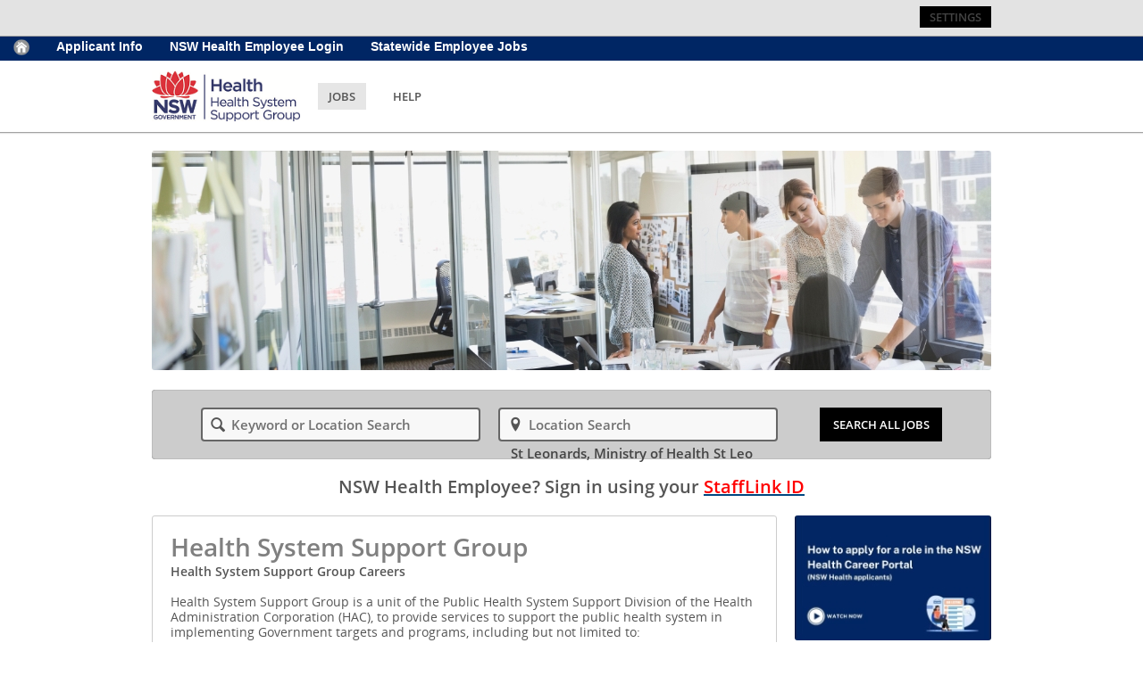

--- FILE ---
content_type: text/html;charset=UTF-8
request_url: https://jobs.health.nsw.gov.au/hssg
body_size: 54001
content:
<!DOCTYPE html>
<!-- layout_core.shtml, portal.shtml -->

<!--[if lt IE 7 ]>
<html xmlns="http://www.w3.org/1999/xhtml" xmlns:og="http://ogp.me/ns#" xmlns:fb="http://www.facebook.com/2008/fbml" lang="en" class="ie ie6">
<![endif]-->
<!--[if IE 7 ]>
<html xmlns="http://www.w3.org/1999/xhtml" xmlns:og="http://ogp.me/ns#" xmlns:fb="http://www.facebook.com/2008/fbml" lang="en" class="ie ie7">
<![endif]-->
<!--[if IE 8 ]>
<html xmlns="http://www.w3.org/1999/xhtml" xmlns:og="http://ogp.me/ns#" xmlns:fb="http://www.facebook.com/2008/fbml" lang="en" class="ie ie8">
<![endif]-->
<!--[if IE 9 ]>
<html xmlns="http://www.w3.org/1999/xhtml" xmlns:og="http://ogp.me/ns#" xmlns:fb="http://www.facebook.com/2008/fbml" lang="en" class="ie ie9">
<![endif]-->
<!--[if gt IE 9]>
<html xmlns="http://www.w3.org/1999/xhtml" xmlns:og="http://ogp.me/ns#" xmlns:fb="http://www.facebook.com/2008/fbml" lang="en" class="ie">
<![endif]-->
<!--[if !IE]><!-->
<html xmlns="http://www.w3.org/1999/xhtml" xmlns:og="http://ogp.me/ns#" xmlns:fb="http://www.facebook.com/2008/fbml" lang="en">
<!--<![endif]-->

<head>
	<meta http-equiv="Content-Type" content="text/html; charset=utf-8">
	<meta http-equiv="X-UA-Compatible" content="IE=edge" />
	<meta name="viewport" id="viewport" content="width=device-width, initial-scale=1, minimum-scale=1, maximum-scale=1, user-scalable=no" />

	
		<meta name="description" content="My company has a lot of open positions! If you are interested, click this link. If you apply to a job, you will be treated as a referral from me." />
		<meta property="og:title" content="Job Opportunities at Health System Support Group" />
		<meta property="og:type" content="website" />
		<meta property="og:description" content="My company has a lot of open positions! If you are interested, click this link. If you apply to a job, you will be treated as a referral from me." />
		<meta property="og:image" content="https://jobs.health.nsw.gov.au/media/client_132_s25_r4_v1508718831475_main.png" />
		<meta property="og:site_name" content="NSW Health Careers" />
		<meta property="fb:app_id" content=" 1396485313743028"/>
		<title>Health System Support Group Careers - Jobs</title>
	
	
	
	

	<link rel="stylesheet" href="/styles/core.css?v=apptss.2025.PRD.3.1.11" type="text/css" />
	<link rel="stylesheet" href="/styles/portal.css?v=apptss.2025.PRD.3.1.11" type="text/css" />
	<link rel="stylesheet" href="/site_css" type="text/css" />

	<style type="text/css">
		@media (min-width:300px) {
#nswh-ul {
  list-style: none;
  padding: 0px 0px;
  margin: 0;
  background: #002664;
}

#nswh-ul #nswh-li {
  display: block;
  height: 30;
  padding: 0px 0px;
  position: relative;
  float: left;
  background: #002664;
}

/* This hides the dropdowns */


#nswh-li #nswh-ul { display: none; }

#nswh-ul #nswh-li a {
  display: block;
  padding: 3px 15px;
  text-decoration: none;
  white-space: nowrap;
  color: #ffffff;
  font:14px Arial;
  font-weight: bold;
  }

#nswh-ul #nswh-li a:hover { 
    background: #c60c30; 
}

/* Display the dropdown */
/* z-index is for mobile dropdown display */

#nswh-li:hover > #nswh-ul {
  display: block;
  position: absolute;
  z-index:1000;
}

#nswh-li:hover #nswh-li { float: none; }

#nswh-li:hover a { background: #696969; }

/*#kl-li:hover #kl-li a:hover { background: #fffff; }*/

.main-navigation #nswh-li #nswh-ul #nswh-li { border-top: 0; }

/* Displays second level dropdowns to the right of the first level dropdown */


#nswh-ul #nswh-ul #nswh-ul {
  left: 100%;
  top: 0;
}

/* Simple clearfix */



#nswh-ul:before,
#nswh-ul:after {
  content: " "; /* 1 */
  display: table; /* 2 */
}

#nswh-ul:after { clear: both; }
}

/* @media (max-width: 991px) {
    #nswh-ul {
        display:none !important;
    }
} */

.break {
	clear:both;
}

#search_banner {
    border-radius:0;
}/*making search image square*/

#search_banner .search_positioner { /*bottom of search square*/
border-radius:0;
}
/*
#search_banner .search_heading h4, #search_banner .search_heading .h4 {
    text-shadow:none;
}removes text shadow from search banner heading*/


#right_bar .capsule { /*right col boxes square*/
border-radius:0;
}

#content .content_body { /*main content square*/
border-radius:0;
}

/*making backgrounds white*/
.promo_container {
background: #fff;
margin-bottom: 20px;
}

.promo .promo_container {
padding:30px 55px;
}

.area_content {
background: #fff;
padding: 10px
}

/*-----------*/

body strong {
    font-weight:bold;
}

.promo h2 {
    font-size:18px;
    font-weight:600;
    text-transform:uppercase;
}

#header #header_container #nav_key_hldr #nav_hldr #main_nav .nav_item a, #header_modular #header_container #nav_key_hldr #nav_hldr #main_nav .nav_item a, body.taleo_biz #header_tbe #header_container #nav_key_hldr #nav_hldr #main_nav .nav_item a {
    border-radius: 0;
    text-shadow: none;
}/*removes rounded corners on selected nav item and removes text shadow*/

.subnav #subnav_area #subnav_hldr .nav_item a .nav_txt {
    font-weight:600; /*makes subnav text bolder, since custom font doesn't have weights built in to names*/
}

#category_tiles .category_tile .category_tile_title h4 a .cat_name, .spotlight_title h4 {
    font-weight:600;/*make tile titles bolder*/
}

#header #header_container #nav_key_hldr #nav_hldr #main_nav .nav_item a, #header_modular #header_container #nav_key_hldr #nav_hldr #main_nav .nav_item a, body.taleo_biz #header_tbe #header_container #nav_key_hldr #nav_hldr #main_nav .nav_item a {
    font-weight:600;/*make nav links bolder*/
}



/*button override styles*/
.create_account_btn, a.create_account_btn, .gray_btn, a.gray_btn, .secondary_btn, a.secondary_btn, .load_btn, a.load_btn, .primary_btn, a.primary_btn, .search_btn, a.search_btn, .generic_btn, a.generic_btn, .form_btn, a.form_btn, .job_list_row .learn_more_btn, #colorbox .email_signup .jLinkSMAuth, .help .content_body .grey_btn {
    font-weight: 700;
    text-shadow:none;
    border-radius:0;
    box-shadow:none;
    border:none;
    text-transform:uppercase; /*to match marcus corp button styles*/
    font-size:13px;/*uppercase makes some buttons 2 lines...decreasing font size*/

}

.job_list_row .learn_more_btn, .job_list_row .learn_more_btn:hover {
    background-color:#F3F8F9;
    color:#fff;
    border: none;
    font-family:'Open Sans', sans-serif;

}

/*social buttons in sign in window*/
.login_pops .login_channels .login_channel_fb, .login_pops .login_channels .login_channel_tw, .login_pops .login_channels .login_channel_li {
    font-weight:700;
}

/*social buttons in sign up modal*/
#colorbox .social_channel_buttons a#facebook, #colorbox .social_channel_buttons a#twitter, #colorbox .social_channel_buttons a#linkedin {
 font-weight:700;
}
/*----------*/

/*nmhc header styles*/

.nmhc-header-link1 {

}

.wsite-button, .wsite-editor .wsite-button {
    background: #F3F8F9;
}

.wsite-button {
    text-decoration: none !important;
    font-weight: normal !important;
    font-size: 14px !important;
    color: #222 !important;
    cursor: pointer;
}

#disclaimer {
    font-size: 58%;
    color: #133880;
    line-height: 110%;
    margin-top: 18px;
    padding-bottom: 40px;
}

#eeo {
    font-size: 58%;
    color: #133880;
    line-height: 110%;
    margin-top: 18px;
    padding-bottom: 2px;
}

#footerMenu {
	margin-bottom: 20px;
	margin-right: auto;
	margin-left: auto;
	/* width: 950px */
}

#footerMenu  li{
	font-size: 85%;
	text-align: left;
	color: #000000;
	list-style-type: none;
	display: block;
	height: 30;
	float: left;
	position: relative;
}

#footerMenu ul li a {
	text-transform: uppercase;
	color: #000;
	text-decoration: none;
	margin-right: 18px;
	font-weight: bold;
}

#footerMenu ul li a:hover {
	color: #c60c30;
}

#footerMenu ul {
	margin: 0px;
	padding: 0px;
}

#footerMenu li .copyright{
	font-variant: normal;
	letter-spacing: 0em;
}

#bottomBranding {
    background-color: #ffffff;
    width:950px;
    margin-right: auto;
    margin-left: auto;
    margin-top: 0;
}

/* #footerContainer{
    width:950px;
    margin-right: auto;
    margin-left: auto;
} */

.title_holder {
    display:block;
}

#description_box{
    font: 12px/30px Arial, serif;
}

/* MOBILE BRANDING & FIXES */ 

.mobile #bottomBranding {
    margin-left: 20px;
    width: 90%;
	z-index: 0;
}

body.mobile .jobs_link_hldr {
    float: left;
    margin-top: 5px;
    margin-right: 0;
    padding: 0 0 0 50px;
}

/* FIX DUPLICATE SEARCH MAGNIFYING GLASS ICON */

body.mobile #header #header_container {
    max-height: 45px;
    overflow: hidden;
}

body.mobile #content .content_body .content_header .title {
    margin-bottom: 10px;
}

body.mobile #job_search_banner {
    margin-bottom: 0px;
}

#footer.compact, .compact#footer_modular {
    margin-top: -100px;
}

body.mobile {
    margin-top: 95px;
}

/* WW 1 */ body[id*='ecred'] #description_box .info_box .info_btn_box .jApplyBtn{     display: none; } body[id*='eCred'] #description_box .info_box .info_btn_box .jApplyBtn{     display: none; } body[id*='apply'] #description_box .info_box .info_btn_box .jApplyBtn{     display: none; } body[id*='Apply'] #description_box .info_box .info_btn_box .jApplyBtn{     display: none; } /* WW */
	</style>

	<style id="antiClickjacking">body{display:none !important;}</style>
	<script type="text/javascript">
	(function(){
		var fbMatcher = /^https?:\/\/[a-z0-9.]*facebook.com/i;
		if( !(top != self && !fbMatcher.test(document.referrer)) ){
			var antiClickJack = document.getElementById('antiClickjacking');
			antiClickJack.parentNode.removeChild(antiClickJack);
		}
	})();
	</script>

	 <script type="text/javascript">
	var TVAPP = TVAPP || {}; // There can only be ONE.
	TVAPP.property = {
		version_num: "apptss.2025.PRD.3.1.11",
		client_name: "Health System Support Group",
		client_base_domain: "healthnswgov.referrals.selectminds.com",
		default_locale_id: "0",
		site_name: "https://jobs.health.nsw.gov.au",
		site_mode: "1",
		site_cookie_acceptance: 'none',
		site_prefix: "https://jobs.health.nsw.gov.au/hssg",
		site: {
			id: "25",
			short_name: "hssg"
		},
		
			facebook_app_id: " 1396485313743028",
			facebook_permissions: "email",
		
		
			linkedin_api_key: "GzpjOHGHpkdYVfg7ewKhplWQ26PL5WMjN5nMXywzTqFzPkWSsCF9enSdQMgqzw_P",
			
		
		
		channels: {
			available:true,
			facebook:true,
			twitter:true,
			linkedin:true,
			weibo:false
		},
		
		
		
		tbe_enabled: 0,
		
		referrer_name: "",
		is_trusted_referrer: "20",
		user_id: "2",
		user_info: {"active_user_name":"Guest User","email":"","TEEAccountExists":"20","registration_status":"unregistered","is_guest":"true","locale_id":"0","user_id":"2","vanity_referrer_code_uri_prefix":"/hssg","session_id":"b5b965ba0df07eef13b6ee6590409c64e4f8b288efc51330fe09accc8b1f1a54.healthnswgov.sydc1a-app-001.a.sydc.oraclevcn.com","channel_info":[]},
		likely_user_info: {"active_user_name":"Guest User","email":"","TEEAccountExists":"20","registration_status":"unregistered","is_guest":"true","locale_id":"0","user_id":"2","vanity_referrer_code_uri_prefix":"/hssg","session_id":"b5b965ba0df07eef13b6ee6590409c64e4f8b288efc51330fe09accc8b1f1a54.healthnswgov.sydc1a-app-001.a.sydc.oraclevcn.com","channel_info":[]},
		client_domains: "test.selectminds.com; health.nsw.gov.au",
		
		
		keyword_auto_suggest_num_results: 10,
		job_apply_allow_employee: 1,
		
		session_locale_id: '0',
		
		
		
		
		referral_community_status: "",
		referrer_code_prefix: "/hssg",
		cookie_prefix: "ORA_OTSS",
		date_format: "mm/dd/yy",
        TEE: {
            TaleoAPIUrl: "http://healthnswgov.taleo.net",
            OpenNewWindow: (0 == 1)
        },
        Applicant: {
            FirstName : "",
            LastName : "",
            EmailAddress : ""
        },
        session_inactive_interval : "3600",
        session_remainder_interval : "3300",
        db_yes_value: "10",
        db_no_value: "20",
        job_details_editor_max_fields: "20",
        automated_email_confirm: "1"
	};
</script>


	<!--[if lt IE 9]>
	<script src="/html5shiv.js"></script>
	<![endif]-->

	
	
		<script type="text/javascript" src="/js-dict?v=202307271047_0"></script>
	

	

	<link rel="image_src" href="https://jobs.health.nsw.gov.au/media/client_132_s25_r4_v1508718831475_main.png" />
	<link rel="icon" type="image/x-icon" href="https://jobs.health.nsw.gov.au/media/client_134_s25_r9_v1508718723223_main.png" />

	

</head>
<body id="default" class="center_aligned full_width portal custom-job-detail likely_registered">
  <input type = "hidden" name="tsstoken" id = "tsstoken" value ="l/41WRmJWU/hveqtlxQpVt8Udow7pkFi3wExvE3bM4E="/>
	

    <script type="text/javascript" src="/teeintegration/detect_nested_iframe.js"></script>
	<script type="text/javascript" src="/detectWidthOrientation.js"></script>

	<div id="fb-root"></div>
	<iframe id="jBlankFrame" frameborder="0" style="display: none; height: 0; width: 0;"></iframe>

	

	

	
		<div id="persona_editor" class="jUserRefreshArea">
			


	


		</div>
	

	

	
	
	<div id="header_settings" class="jUserRefreshArea">
	<div id="header_settings_container">
	

	
		<div id="key_hldr" class="guest_key_hldr">

	<div id="main_key">
		

		
			
			<div id="key_name_hldr" class="font_nav">
				<a href="#" id="jKeyName" class="user_drop_area" tabindex="0" aria-haspopup="true">
					<span class="key_menu_icn"></span>
					<p class="key_name jHeaderSettingsBtn">Settings</p>
				</a>
			</div>
			
			
			
		

	</div>

</div>

	
	
</div>

</div>


	<div id="topBranding">
		<div>
    <div>
<ul class="main-navigation" id="nswh-ul">
        <li
          id="nswh-li"><a href="https://jobs.health.nsw.gov.au"><img
            height="18"
            src="https://healthnswgov.taleo.net/transition/transition/TransitionImageViewer.jss?imageCode=1.HOME"
            title="All NSW Health External Jobs"
        width="18" /></a></li>        
            <li id="nswh-li"><a
        href="https://jobs.health.nsw.gov.au/app-info"><b>Applicant Info</b></a></li>
            <li
          id="nswh-li"><a
        href="https://jobs.health.nsw.gov.au/hssg-int/?sso_oif=true"><b>NSW Health Employee Login</b></a></li>
			<li
          id="nswh-li"><a href="https://jobs.health.nsw.gov.au/internal/?sso_oif=true"><b>Statewide Employee Jobs</b></a>
			</li>

    </ul>
    </div>
</div>





	</div>


<div id="boilerplate_wrapper">
	<div id="body_wrapper">
	
	
	
	
	
		
			<div id="header" class="jHeader">
	<div id="header_container">
		<div class="menu_toggle_hldr">
			<div id="jMenuToggle" class="menu_toggle">
				&#9776;
			</div>
		</div>
		
		<div id="logo_hldr">
			<div class="logo">
				
					<div id="logo_inner">
						<a href="https://jobs.health.nsw.gov.au/hssg/">
							<img src="https://jobs.health.nsw.gov.au/media/client_133_s25_r0_v1508718828392_main.png" alt="NSW Health Careers" class="logo_img">
						</a>
					</div>
				
				
			</div>
		</div>
		<div id="nav_key_hldr">
			<div id="header_content" class="jUserRefreshArea">
				<div id="nav_hldr">
	<ul id="main_nav">
		
		
			<li class="nav_item">
				<a href="https://jobs.health.nsw.gov.au/hssg/" class="nav_jobs font_nav">
					<span class="nav_txt">Jobs</span>
				</a>
			</li>
			<li class="nav_item">
				<a href="https://jobs.health.nsw.gov.au/hssg/info/help" class="nav_help font_nav">
					<span class="nav_txt">Help</span>
				</a>
			</li>
			

			

			

			
		
		

		
		

		
	</ul>
</div>

<!-- Removed header_key_holder include -->

			</div>
		</div>
	</div>
</div>

		
		
		
		
		
		
	
	
	<div id="container">
		<div class="jBlockRegion block_region full-width" data-page="portal" data-area="top">
	
	
	<div class="block module bid-253166" data-name="portal_promo" data-id="253166">
		

	</div>
	
	<div class="block generic bid-253168" data-name="custom" data-id="253168">
		<div class="jBlock block_content full-width">
<img align="center" alt=""
    border="0" class="msg_img jMsgImg" height="246"
    id="msg_img_1510524006428"
    src="https://healthnswgov.referrals.selectminds.com/media/images/_crop/crop_blk_1510524006428_0_GettyImages-175138928_large.jpg?v=1510524060120"
    style="text-decoration: none;" width="940" />
</div>



	</div>
	
	<div class="block module bid-253167" data-name="job_search_banner" data-id="253167">
		<div id="job_search_banner" class="jBlock block_content">

<div id="search_hldr" class="jSearchHldr hidden_hero">
    <div id="search_banner" class="jSearchBanner" >

        

		<div class="search_positioner jSearchPositioner">
			<form onsubmit="return false;" action="category" class="jAddFacetSearch">
				<div class="search_input_hldr jSearchInputHldr ui-front">
					<span class="search_input_icn key_icn entypo jSearchInputIcn">&#128269;</span>
					
						<input type="text" placeholder="Keyword or Location Search" aria-label="Keyword or Location Search" value="" class="search_input font_bold jCatInput" name="keyword" id="keyword">
					
					
				</div>
			</form>

			<div class="search_separator"></div>

			<form onsubmit="return false;" action="location" class="jAddFacetSearch">
				<div id="jLocInputHldr" class="search_input_hldr location_input_hldr mini_input_hldr ui-front jSearchInputHldr jMiniInputHldr">
					
					
						<span class="search_input_icn loc_icn entypo jSearchInputIcn">&#59172;</span>
						<div id="loc_placeholder" tabindex="0" class="jLocPlaceholder">Location Search</div>
						
						
							
								<select id="location_facet" name="location_facet" data-dropdowntype="Locations Selector" class="search_input font_bold multiselect jLocInput" data-placeholder="Location Search" multiple>
								<option value="1539" >St Leonards, Ministry of Health St Leonards | Sydney</option><option value="1394" >Statewide</option>
								</select>
							
						
					
				</div>
			</form>

			<div class="search_btn_hldr">
				<button class="search_btn" id="jSearchSubmit">
					<span class="btn_icon entypo">&#128269;</span><span class="btn_text">Search All Jobs</span>
				</button>
			</div>
		</div> <!-- search_positioner -->
		
		<div class="search_border jSearchBorder"></div>
		
	</div>
</div>

</div>




	</div>
	
	<div class="block generic bid-253169" data-name="custom" data-id="253169">
		
		
		
		<div class="jBlock block_content full-width"><div
    class="jMsgContentEditable cke_editable cke_editable_inline cke_contents_ltr cke_show_borders"
      title="Rich Text Editor, editor1"><p
          style="text-align: center;"><strong><span
              style="font-size: 20.0px;">NSW Health Employee? Sign in using your <u><a
                href="https://jobs.health.nsw.gov.au/hssg-int/?sso_oif=true"><span style="color: rgb(255,0,0);">StaffLink ID</span></a></u></span></strong><br /></p></div></div>






	
	
	
	</div>
	
	
</div>

<div id="content" class="portal">
	<div class="jBlockRegion block_region" data-page="portal" data-area="content_top">
		
		
		<div class="block module bid-253156" data-name="category_page_tiles" data-id="253156">
			

		</div>
		
		<div class="block generic bid-253157" data-name="custom" data-id="253157">
			
			
			
			
			
			<div class="jBlock block_content">
<div
      class="pod">
<h4
      class="jMsgContentEditable cke_editable_inline cke_contents_ltr cke_editable cke_show_borders"
        title="Rich Text Editor, editor1"><span
          style="font-size: 28.0px;"><span
      style="color: rgb(128,128,128);"><strong>Health System Support Group</strong></span></span></h4>
<div
      class="jMsgContentEditable cke_editable_inline cke_contents_ltr cke_editable cke_show_borders"
              title="Rich Text Editor, editor2"><p><strong>Health System Support Group Careers</strong><br /></p><p><br /></p><p>Health System Support Group is a unit of the Public Health System Support Division of the Health Administration Corporation (HAC), to provide services to support the public health system in implementing Government targets and programs, including but not limited to:</p><p><br /></p><ul><li><p>supporting implementation of activity based funding by Local Health Districts and Specialty Networks as part of the implementation of national health reforms;</p></li><li><p>supporting the public health system in responding to whole of Government programs such as the Corporate and Shared Service Reform Program; and</p></li><li><p>supporting Local Health Districts and Specialty Networks through provision of a range of expert clinical, planning, operational, financial and other technical services.</p></li></ul><p><br /></p><p>Health System Support Group comprises:</p><p><br /></p><ul><li><p><a
              href="https://jobs.health.nsw.gov.au/hssg/moreinfo/ABM">Activity Based Management (ABM)</a></p></li><li><p><a
              href="http://www.cherel.org.au/">Centre for Health Record Linkage (CHeReL)</a></p></li><li><p><a
              href="https://jobs.health.nsw.gov.au/hssg/moreinfo/HPNSW">Health Protection NSW (HPNSW)</a></p></li><li><p><a
              href="https://jobs.health.nsw.gov.au/hssg/moreinfo/pmo">Program Management Office (PMO)</a></p></li><li><p><a
              href="https://jobs.health.nsw.gov.au/hssg/moreinfo/sps">System Performance Support (SPS)</a></p></li><li><p><a
          href="https://jobs.health.nsw.gov.au/hssg/moreinfo/srb">Strategy Reform Branch (SRB)</a><br /></p></li></ul><p><br /></p><p><a href="http://www.cherel.org.au/"><u><strong>Centre for Health Record Linkage (CHeReL)</strong></u></a></p><p><br /></p><p>The Centre for Health Record Linkage was formed to create and sustain a record linkage infrastructure for the health and human services sectors, and provide access to these resources to bona fide researchers and health planners and policy makers.</p><p><br /></p></div>
</div>
</div>








		
		
		
		
		
		</div>
		
		
	</div>
		<div id="portal_content" class="content_body jPageContent" aria-live="polite">
				<input type="hidden" value="/hssg" name="SiteSlug" class="jSiteSlug">

				<div class="content_header jContentHeader">

					

					
						<h1 class="title jSearchTitle">Browse Jobs</h1>
						<h4 class="subtitle jSearchSubtitle"><!-- <a href="#" class="jSubtitleLoc" data-loc-ids=""><span class="loc_icon entypo">&#128269;</span> -->Browse jobs by type or location.<!-- </a> --></h4>
					
				</div>

				<div id="jResultsArea">
					<!-- job_results -->
				</div>

				
					<div id="jSpotlightHldr">
						
							<div class="spotlight_title">
								<h4>Latest Jobs</h4>

								<div class="jobs_link_hldr">
									<!-- view all new jobs -->
									
										
												<a href="https://jobs.health.nsw.gov.au/hssg/latest-jobs" class="latest_jobs_link">View all Latest Jobs</a>
										
									

									


									

									<!-- view all hot jobs -->
									
										
									

									

									

								</div>
							</div>

							<div id="job_results_list_hldr" class="portal_listings">
								
									<div id="job_list_321969" class="job_list_row jlr_Odd">

										<div class="jlr_right_hldr">
											<div class="jlr_title">
												<div class="flg_hldr">
													

													<!-- new flag -->
													
														
															
																
																	<span class="job_flg font_header_bold new_flg">New</span>
																	
																
															
														

														

														

														<!-- hot flag -->
														
															
														

														

														
													
												</div>

												<p><a href="https://jobs.health.nsw.gov.au/hssg/jobs/project-officer-wosu-321969" class="job_link font_bold">Project Officer - WOSU</a></p>

												<p class="jlr_location">
													<a href="https://jobs.health.nsw.gov.au/hssg/jobs/321969/other-jobs-matching/location-only" class="location"><span class="loc_icon entypo">&#128269;</span>St Leonards, Ministry of Health St Leonards | Sydney</a>
												</p>
											</div>

											<div class="jlr_content">
												<div class="jlr_content_half jlr_content_left">
													<p class="jlr_description">Employment Type: Permanent Full TimePosition Classification: Health Manager Level 2Remuneration: $114,251 - $134,809, plus SuperannuationLocation: 1.....</p>
												</div>

												<div class="jlr_content_half jlr_content_right">
													

													
														<p class="jlr_category_field job_category">
															<span class="jlr_label"><span class="job_icon entypo"></span></span>
															<span class="jlr_value font_bold">Project Officer</span>
														</p>
														
															<p class="jlr_preferred_field job_external_id">
																<span class="jlr_label"><span class="job_icon entypo"></span></span>
																<span class="jlr_value font_bold job_external_id"><span class="field_value">REQ630225</span> <span class="field_label">Requisition #</span></span>
															</p>
														
													
												</div>
											</div> <!-- jlr_content -->
										</div>

									</div>
								
									<div id="job_list_320849" class="job_list_row jlr_Even">

										<div class="jlr_right_hldr">
											<div class="jlr_title">
												<div class="flg_hldr">
													

													<!-- new flag -->
													
														
															
																
															
														

														

														

														<!-- hot flag -->
														
															
														

														

														
													
												</div>

												<p><a href="https://jobs.health.nsw.gov.au/hssg/jobs/director-capital-320849" class="job_link font_bold">Director Capital</a></p>

												<p class="jlr_location">
													<a href="https://jobs.health.nsw.gov.au/hssg/jobs/320849/other-jobs-matching/location-only" class="location"><span class="loc_icon entypo">&#128269;</span>St Leonards, Ministry of Health St Leonards | Sydney</a>
												</p>
											</div>

											<div class="jlr_content">
												<div class="jlr_content_half jlr_content_left">
													<p class="jlr_description">Role Title: Director Capital Employment Type: Full Time Temporary (up to 12 months)Position Classification: Health Manager Level 6Remuneration:...</p>
												</div>

												<div class="jlr_content_half jlr_content_right">
													

													
														<p class="jlr_category_field job_category">
															<span class="jlr_label"><span class="job_icon entypo"></span></span>
															<span class="jlr_value font_bold">Management Accounting</span>
														</p>
														
															<p class="jlr_preferred_field job_external_id">
																<span class="jlr_label"><span class="job_icon entypo"></span></span>
																<span class="jlr_value font_bold job_external_id"><span class="field_value">REQ627129</span> <span class="field_label">Requisition #</span></span>
															</p>
														
													
												</div>
											</div> <!-- jlr_content -->
										</div>

									</div>
								
									<div id="job_list_320386" class="job_list_row jlr_Odd">

										<div class="jlr_right_hldr">
											<div class="jlr_title">
												<div class="flg_hldr">
													

													<!-- new flag -->
													
														
															
																
															
														

														

														

														<!-- hot flag -->
														
															
														

														

														
													
												</div>

												<p><a href="https://jobs.health.nsw.gov.au/hssg/jobs/paramedic-workforce-project-manager-320386" class="job_link font_bold">Paramedic Workforce Project Manager</a></p>

												<p class="jlr_location">
													<a href="https://jobs.health.nsw.gov.au/hssg/jobs/320386/other-jobs-matching/location-only" class="location"><span class="loc_icon entypo">&#128269;</span>St Leonards, Ministry of Health St Leonards | Sydney</a>
												</p>
											</div>

											<div class="jlr_content">
												<div class="jlr_content_half jlr_content_left">
													<p class="jlr_description">Employment Type: Temporary Full Time (2 years)Position Classification: Health Manager Level 4Remuneration: $147,653 - $175.917 plus...</p>
												</div>

												<div class="jlr_content_half jlr_content_right">
													

													
														<p class="jlr_category_field job_category">
															<span class="jlr_label"><span class="job_icon entypo"></span></span>
															<span class="jlr_value font_bold">Project Manager</span>
														</p>
														
															<p class="jlr_preferred_field job_external_id">
																<span class="jlr_label"><span class="job_icon entypo"></span></span>
																<span class="jlr_value font_bold job_external_id"><span class="field_value">REQ627818</span> <span class="field_label">Requisition #</span></span>
															</p>
														
													
												</div>
											</div> <!-- jlr_content -->
										</div>

									</div>
								
									<div id="job_list_319155" class="job_list_row jlr_Even">

										<div class="jlr_right_hldr">
											<div class="jlr_title">
												<div class="flg_hldr">
													

													<!-- new flag -->
													
														
															
																
															
														

														

														

														<!-- hot flag -->
														
															
														

														

														
													
												</div>

												<p><a href="https://jobs.health.nsw.gov.au/hssg/jobs/senior-speech-pathologist-319155" class="job_link font_bold">Senior Speech Pathologist</a></p>

												<p class="jlr_location">
													<a href="https://jobs.health.nsw.gov.au/hssg/jobs/319155/other-jobs-matching/location-only" class="location"><span class="loc_icon entypo">&#128269;</span>Statewide</a>
												</p>
											</div>

											<div class="jlr_content">
												<div class="jlr_content_half jlr_content_left">
													<p class="jlr_description">Be a part of the team enriching health in millions of ways every dayPosition Classification: Speech Pathologist Level 3Requisition ID:...</p>
												</div>

												<div class="jlr_content_half jlr_content_right">
													

													
														<p class="jlr_category_field job_category">
															<span class="jlr_label"><span class="job_icon entypo"></span></span>
															<span class="jlr_value font_bold">Speech Pathologist</span>
														</p>
														
															<p class="jlr_preferred_field job_external_id">
																<span class="jlr_label"><span class="job_icon entypo"></span></span>
																<span class="jlr_value font_bold job_external_id"><span class="field_value">REQ627716</span> <span class="field_label">Requisition #</span></span>
															</p>
														
													
												</div>
											</div> <!-- jlr_content -->
										</div>

									</div>
								
									<div id="job_list_319152" class="job_list_row jlr_Odd">

										<div class="jlr_right_hldr">
											<div class="jlr_title">
												<div class="flg_hldr">
													

													<!-- new flag -->
													
														
															
																
															
														

														

														

														<!-- hot flag -->
														
															
														

														

														
													
												</div>

												<p><a href="https://jobs.health.nsw.gov.au/hssg/jobs/senior-occupational-therapist-319152" class="job_link font_bold">Senior Occupational Therapist</a></p>

												<p class="jlr_location">
													<a href="https://jobs.health.nsw.gov.au/hssg/jobs/319152/other-jobs-matching/location-only" class="location"><span class="loc_icon entypo">&#128269;</span>Statewide</a>
												</p>
											</div>

											<div class="jlr_content">
												<div class="jlr_content_half jlr_content_left">
													<p class="jlr_description">Be a part of the team enriching health in millions of ways every dayPosition Classification: Occupational Therapist Level 3Requisition ID:...</p>
												</div>

												<div class="jlr_content_half jlr_content_right">
													

													
														<p class="jlr_category_field job_category">
															<span class="jlr_label"><span class="job_icon entypo"></span></span>
															<span class="jlr_value font_bold">Occupational Therapist</span>
														</p>
														
															<p class="jlr_preferred_field job_external_id">
																<span class="jlr_label"><span class="job_icon entypo"></span></span>
																<span class="jlr_value font_bold job_external_id"><span class="field_value">REQ627702</span> <span class="field_label">Requisition #</span></span>
															</p>
														
													
												</div>
											</div> <!-- jlr_content -->
										</div>

									</div>
								
							</div>
						
					</div>
				
		</div>
	<div class="jBlockRegion block_region" data-page="portal" data-area="content_bottom">
		
		
		
	</div>
</div>

<div id="right_bar">
	<div id="right_holder" class="jBlockRegion block_region" data-page="portal" data-area="right_column">
		
		
		<div class="block module bid-253162" data-name="my_ref_activity" data-id="253162">
			

		</div>
		
		<div class="block module bid-253159" data-name="previous_searches" data-id="253159">
			

		</div>
		
		<div class="block generic bid-253164" data-name="custom" data-id="253164">
			
			
			<div class="jBlock block_content">
<a href="https://vimeo.com/938020154" target="_blank" rel="nofollow noopener noreferrer nofollow noopener noreferrer"><img align="center" alt="" border="0" class="msg_img jMsgImg full-img" height="140" id="msg_img_1555497539269" src="https://healthnswgov.referrals.selectminds.com/media/images/_crop/crop_blk_1555497539269_0_NSWH%20Applicants.jpg?v=1714277610615" style="border:none;outline:none;text-decoration:none" title="How to apply for a role in the NSW Health Career portal (External applicants)" width="220" /></a>
</div>



		
		
		</div>
		
		<div class="block module bid-253160" data-name="TEE_account_profile" data-id="253160">
			
	<input type="hidden" class="jUserRefreshBlock" />

	
	
		
			<div id="tee_account_profile" class="capsule jBlock block_content">
<!--	<div id="tee_submit_profile_hldr" class="capsule"> -->
		<div class="capsule_title">
			<h2 class="font_header_bold">My Profile</h2>
		</div>
		<div class="capsule_content">
			<p>Create and manage profiles for future opportunities.</p>
			
							
				
					<a href="http://healthnswgov.taleo.net/careersection/profile.ftl?lang=en" class="flat_btn"  ><span class="btn_txt">My Profile</span></a>
				
			
			
		</div>
<!-- </div> -->
</div>

		
		
	




		</div>
		
		<div class="block module bid-253161" data-name="TEE_account_submissions" data-id="253161">
			
	<input type="hidden" class="jUserRefreshBlock" />

	
	
		
			<div id="tee_account_submissions" class="capsule jBlock block_content">
<!--	<div id="tee_submit_profile_hldr" class="capsule"> -->
		<div class="capsule_title">
			<h2 class="font_header_bold">My Applications</h2>
		</div>
		<div class="capsule_content">
			<p>Review and track your applications.</p>
			
							
				
					<a href="http://healthnswgov.taleo.net/careersection/mysubmissions.ftl?lang=en" class="flat_btn"  ><span class="btn_txt">My Applications</span></a>
				
			
			
		</div>
<!--	</div> -->
</div>

		
		
	




		</div>
		
		<div class="block generic bid-253165" data-name="custom" data-id="253165">
			
			
			<div class="jBlock block_content">
<div class="capsule">
<div
        class="capsule_title">
<h2
        class="jMsgContentEditable font_header_bold cke_editable cke_editable_inline cke_contents_ltr cke_show_borders"
          title="Rich Text Editor, editor1"><span
      style="font-size: 16.0px;">  NSW Health Employees</span></h2>
</div>
<div
        class="capsule_content">
<div
        class="jMsgContentEditable cke_editable cke_editable_inline cke_contents_ltr cke_show_borders"
          title="Rich Text Editor, editor2"><p
            style="margin: 0.0px;padding: 0.0px;text-align: center;color: rgb(68,68,68);text-transform: none;line-height: inherit;text-indent: 0.0px;letter-spacing: normal;font-family: HelveticaNeueW01-55Roma , &quot;Helvetica Neue W01 55 Roman&quot; , &quot;Helvetica Neue&quot; , Helvetica , Arial , sans-serif;font-size: 12.0px;font-style: normal;font-weight: normal;word-spacing: 0.0px;vertical-align: baseline;white-space: normal;orphans: 2;widows: 2;font-stretch: inherit;"><span
              style="font-size: 18.0px;"><span
                style="font-family: inherit;font-stretch: inherit;font-style: inherit;font-variant: inherit;font-weight: inherit;line-height: inherit;margin: 0.0px;padding: 0.0px;vertical-align: baseline;"><strong
          style="font-size: 18.0px;font-stretch: inherit;font-style: inherit;font-variant: inherit;font-weight: bold;line-height: inherit;margin: 0.0px;padding: 0.0px;vertical-align: baseline;">Already employed by NSW Health?</strong></span></span></p><p
            style="margin: 0.0px;padding: 0.0px;text-align: center;color: rgb(68,68,68);text-transform: none;line-height: inherit;text-indent: 0.0px;letter-spacing: normal;font-family: HelveticaNeueW01-55Roma , &quot;Helvetica Neue W01 55 Roman&quot; , &quot;Helvetica Neue&quot; , Helvetica , Arial , sans-serif;font-size: 12.0px;font-style: normal;font-weight: normal;word-spacing: 0.0px;vertical-align: baseline;white-space: normal;orphans: 2;widows: 2;font-stretch: inherit;"><span
          style="font-size: 18.0px;"><br /></span></p><p
            style="margin: 0.0px;padding: 0.0px;text-align: center;color: rgb(68,68,68);text-transform: none;line-height: inherit;text-indent: 0.0px;letter-spacing: normal;font-family: HelveticaNeueW01-55Roma , &quot;Helvetica Neue W01 55 Roman&quot; , &quot;Helvetica Neue&quot; , Helvetica , Arial , sans-serif;font-size: 12.0px;font-style: normal;font-weight: normal;word-spacing: 0.0px;vertical-align: baseline;white-space: normal;orphans: 2;widows: 2;font-stretch: inherit;"><span
              style="font-size: 18.0px;"><strong
                style="font-size: 12.0px;font-stretch: inherit;font-style: inherit;font-variant: inherit;font-weight: bold;line-height: inherit;margin: 0.0px;padding: 0.0px;vertical-align: baseline;"><span
                  style="font-family: inherit;font-stretch: inherit;font-style: inherit;font-variant: inherit;font-weight: inherit;line-height: inherit;margin: 0.0px;padding: 0.0px;vertical-align: baseline;"><a
                    href="http://jobs.health.nsw.gov.au/internal/?sso_oif=true"><span
                      style="color: rgb(255,0,0);font-family: inherit;font-stretch: inherit;font-style: inherit;font-variant: inherit;font-weight: inherit;line-height: inherit;margin: 0.0px;padding: 0.0px;vertical-align: baseline;"><u style="font-family: inherit;font-size: 18.0px;font-stretch: inherit;font-style: inherit;font-variant: inherit;font-weight: inherit;line-height: inherit;margin: 0.0px;padding: 0.0px;vertical-align: baseline;">Search Here</u></span></a></span></strong></span></p></div>
</div>
</div>
</div>





		
		
		</div>
		
		<div class="block module bid-253163" data-name="top_referrer" data-id="253163">
			

		</div>
		
		<div class="block module bid-253158" data-name="activity_feed" data-id="253158">
			

		</div>
		
		
	</div>
</div>

<div id="register_user_status_popup">
	
	
</div>

<script type="text/javascript" src="/LAB.min.js"></script>
<script>
	var jsQueue = $LAB
	// load and initialize jQuery (local or google cdn)
	.script('/jquery/jquery-3.7.1.min.js')
	.wait(function() {
		j$ = jQuery.noConflict();
		window.FB = false;
	})
	// load all global plugins
	.script("/plugins/jquery-ui-1.14.0.custom.min.js")
	.script("/plugins/json2.js")
	.script("/plugins/bootstrap/bootstrap-popover.js")
	.script("/plugins/jquery.colorbox.min.js")
	.script("/plugins/jquery.easing.1.3.js")
	.script("/plugins/jquery.history.js")
	.script("/plugins/jquery.detectmobilebrowser.js").wait()
	.script("/plugins/chosen.jquery.js")
	.script("/plugins/jquery.validate.1.21.0.min.js")
	.script("/plugins/sanitize.js")	// For contenteditable usability
	.script("/sha1.js")
	.script("/social_api.js")
    .wait(function(){
		j$.easing.def = "easeInOutQuint";
		j$.validator.setDefaults({
			escapeHtml: true,
			messages: {
				required: "This field is required.",
				remote: "Please fix this field.",
				email: "Please enter a valid email address.",
				url: "Please enter a valid URL.",
				date: "Please enter a valid date.",
				dateISO: "Please enter a valid date (ISO).",
				number: "Please enter a valid number.",
				digits: "Please enter only digits.",
				creditcard: "Please enter a valid credit card number.",
				equalTo: "Please enter the same value again.",
				accept: "Please enter a value with a valid extension.",
				maxlength: $.validator.format("Please enter no more than {0} characters."),
				minlength: $.validator.format("Please enter at least {0} characters."),
				rangelength: $.validator.format("Please enter a value between {0} and {1} characters long."),
				range: $.validator.format("Please enter a value between {0} and {1}."),
				max: $.validator.format("Please enter a value less than or equal to {0}."),
				min: $.validator.format("Please enter a value greater than or equal to {0}.")
			}
		});
	})// do not end with ";"

	// add page specific plugins and utilities here:
	.script("/plugins/jquery.blurjs.min.js")
	.script('/plugins/jquery.inlineEdit.js')
	.script("/plugins/jquery.paging.js")
	.script("/plugins/jquery.fileupload.js")
	.wait() // do not remove
	// add global custom functions to the queue
.script("/desktop.js?v="+TVAPP.property.version_num).wait()
.script("/changePassword.js?v="+TVAPP.property.version_num)
.script("/user.js?v="+TVAPP.property.version_num)
.script("/login.js?v="+TVAPP.property.version_num)
.script("/modal.js?v="+TVAPP.property.version_num)
.script("/rfl.apply.js?v="+TVAPP.property.version_num)

	.script("/persona.js?v="+TVAPP.property.version_num)
	


.script(function() { return (TVAPP.property.fb ? "/facebook/facebook_app.js?v="+TVAPP.property.version_num : null); })
.script("/facebook_status_post.js?v="+TVAPP.property.version_num)
.wait(function(){
TVAPP.pageInit();
TVAPP.stateOnLoad();
j$(document).trigger('globalJSLoaded');
})// do not end with ";"

	// add page specific custom scripts here:
	.script("/job_search_banner.js?v="+TVAPP.property.version_num)
	.script("/job_list.js?v="+TVAPP.property.version_num)
	.script("/portal.js?v="+TVAPP.property.version_num);
	// always end with ";"
</script>

	</div>
</div>

</div>


	
		<div id="footer" class="jFooter">
	
	<div class="footer_container">
			
		<div class="footer_nav_hldr">
			<div class="footer_content">
				<div id="footer_content" class="jUserRefreshArea">
					<ul class="footer_nav">
	
		<li class="nav_item">
			<a href="https://jobs.health.nsw.gov.au/hssg/" class="nav_jobs font_nav">
				<span class="nav_txt">Jobs</span>
			</a>
		</li>
		<li class="nav_item">
			<a href="https://jobs.health.nsw.gov.au/hssg/info/help" class="nav_help font_nav">
				<span class="nav_txt">Help</span>
			</a>
		</li>
		<li class="nav_item">

			<a href="https://jobs.health.nsw.gov.au/hssg/sitemap" class="nav_sitemap font_nav">
				<span class="nav_txt">Site Map</span>
			</a>
		</li>

			

			

			

	

	
		
	

	
	

	
</ul>

				</div>
				
					
						<div class="footer_logo_hldr">
							<div class="logo">
								
									<div class="logo_inner">
										<a href="https://jobs.health.nsw.gov.au/hssg/">
											<img src="https://jobs.health.nsw.gov.au/media/client_133_s25_r0_v1508718828392_main.png"  alt="NSW Health Careers" class="logo_img">
										</a>
									</div>
								
								
							</div>
						</div>
					
				
			</div>
		</div>
		<div class="footer_copyright font_footer">
				&copy; <script>var d = new Date().getYear(); document.write((d < 1000) ? d + 1900 : d);</script> NSW Health Careers. All rights reserved.
		</div>
	</div>

</div>

	
	
	
	



	<div id="bottomBranding">
		<div id="footerContainer">
	    </div>



	    <div class="clearFloat" />



	    <div id="footerMenu">
<ul class="inline">
<li><a
        href="http://www.health.nsw.gov.au/careers/policies/Pages/default.aspx"
        target="_blank">Recruitment and Employment Policies</a></li>
<li><a
        href="http://www.health.nsw.gov.au/careers/conditions/pages/default.aspx"
        target="_blank">Remuneration and Conditions</a></li>
<li><a
        href="http://www.health.nsw.gov.au/workforce/aboriginal/Pages/default.aspx" target="_blank">Aboriginal Workforce</a></li>
</ul>
</div>








	</div>


	
	

	<div id="contentRepository" style="display: none">
	<div class="content-definition" id="register-content-definition" template="register_modal_landing" context="Usr.id=2"></div>
	<div class="content-definition" id="send-job-content-definition" template="send_job_content" context="Usr.id=2"></div>
	<div class="content-definition" id="forced-login-content-definition" template="forced_login_modal" context="Usr.id=2"></div>

	<div class="content-definition" id="activity-feed-base-content" template="activity_feed_base" context="Usr.id=2"></div>
	<div class="content-definition" id="activity-feed-self-content" template="activity_feed_self" context="Usr.id=2"></div>
	<div class="content-definition" id="location-content" template="job_location_loop" context="Usr.id=2"></div>
	<div class="content-definition" id="category-content" template="job_category_loop" context="Usr.id=2"></div>

	<div class="content-definition" id="user-location-content" template="user_location_loop" context="Usr.id=2"></div>
	<div class="content-definition" id="user-category-content" template="user_category_loop" context="Usr.id=2"></div>

	<div class="content-definition" id="header_content_def" template="header_content" context="Usr.id=2"></div>
	<div class="content-definition" id="refer_box_content_def" template="refer_box_content" context="Usr.id=2&Job.id="></div>

	<div class="content-definition" id="stat-links-table-content" template="stat-link-table" context="Usr.id=2"></div>
	<div class="content-definition" id="stat-clicks-table-content" template="stat-click-table" context="Usr.id=2"></div>
	<div class="content-definition" id="stat-candidates-table-content" template="stat-candidate-table" context="Usr.id=2"></div>
	<div class="content-definition" id="top-refer-stats-content" template="top_refer_stats"></div>

	<div class="content-definition" id="modal_images" template="modal_images" context="Usr.id=2"></div>
	<div class="content-definition" id="modal_terms" template="modal_terms" context="Usr.id=2"></div>
	<div class="content-definition" id="location_level_list" template="location_level_list" context=""></div>
	<div class="content-definition" id="job_details_editor_field_row" template="job_details_editor_field_row" context=""></div>




</div>


	<script language="javascript">

var vMinLength = "8";
var vMaxLength = "30";
var vMinNonAlpha = "0";
var vUpperLowerRequired = "true";
var vIsNotUserIdUserName = "true";
var vMinimumNumericCharacters = "1";
var vMinimumSpecialCharacters = "1";
var vMinLengthErrTxt = "Minimum number of characters in password is";
var vMaxLengthErrTxt = "Maximum number of characters in password is";
var vMinNonAlphaErrTxt = "The password must contain at least";
var vNoChangePassword = "Please fill in your new password.";
var vUpperLowerRequiredErrTxt = "The password must contain at least one uppercase letter<br />and at least one lowercase letter.";
var vNoPasswordSpace = "No spaces.";
var vIsNotUserIdUserNameErrTxt = "The new password may not be the same as your email address.";
var vMinimumNumericCharactersErrTxt = "Minimum number of numeric characters in password is";
var vMinimumSpecialCharactersErrTxt = "Minimum number of special characters in password is";

// Special groups for clients who have aditional requirements
var vSpecialGroup1    = "";
var vMinSpecialGroup1       = "";
var vMinSpecialGroup1ErrTxt = "You need 1 of the following characters [].";

var vSpecialGroup2    = "";
var vMinSpecialGroup2       = "";
var vMinSpecialGroup2ErrTxt = "You need 1 of the following characters [].";

var vSpecialGroup3    = "";
var vMinSpecialGroup3       = "";
var vMinSpecialGroup3ErrTxt = "This is where you set the error given by special group #3";

// Error Messages - optional
var vErrHeaderDefault = "Please conform to the following criteria:\n";
//var vErrFooterDefault = "FieldError.PasswordErrorFooter";

var vNoLoginPasswordTxt = "Please type in your existing password.";

var vJSDictCharacters = "characters.";  // " characters."
var vJSDictNumber = "non-alphabet character.";  // " number."
var vJSDictNumbers = "non-alphabet characters.";  // " numbers."

//"Please make sure that both of your new passwords match."
var vJSDictEquality = "Passwords must match.";

var vErrSubmitForm = "There was a problem submitting the form:";

// Error messages for registration page checks

var vRequiredField = "Please fill in this field.";
var vAtLeast = "Length must be at least ";
var vValidDateRequired = "Please fill in a valid date in this field using the format mm/dd/yyyy.";
var vEmailNotFormattedCorrectly = "Please provide a valid e-mail (e.g. person@company.com). ";
var vEmailDoesNotMatchConfirm = "Your FieldMap.Member.email and FieldMap.Member.emailConfirm do not match.";
var vNoConsent1 = "Please agree to the Privacy Policy.";
var vNoConsent2 = "Please agree to the Terms of Service.";
var vNoConsent = "Please agree to the Terms of Service.";
var vAuth1or2Required = "To verify your account, please fill out FieldMap.Member.mb_auth.auth_info1 or FieldMap.Member.mb_auth.auth_info2 with at least 4 characters.";
var vRegistrationSubmit = "FieldError.RegistrationSubmit";

</script>


	<!--[if IE]><script type="text/javascript" src="/plugins/excanvas.min.js"></script><![endif]-->

	





<div id="ga_relationship" class="jUserRefreshArea">
	<script type="text/javascript">
	function setGaRelationship() {
		var ga_relationship_name = 'unaffiliated';

		
		
		

		
			
		
		
		return ga_relationship_name;
	}
	
	function setGaReferrer(){
		var ga_referrer_relationship;
		
			
			
			
				ga_referrer_relationship = 'No referrer';
			
		
		
		return ga_referrer_relationship;
	}
</script>

</div>

<script type="text/javascript">
	var _gaq = _gaq || [];	
	
	var ga_relationship = setGaRelationship();
	
	var ga_referrer = setGaReferrer();
	
	
	_gaq.push(['_setAccount', 'G-R37YNNN02N']);  // Site Specific Tracker
	
	_gaq.push(['_setVar',"Relationship: " + ga_relationship + " | " + ga_referrer]);
	_gaq.push(['_setCustomVar',1,'Relationship',ga_relationship,3]);
	_gaq.push(['_setCustomVar',2,'Referrer',ga_referrer,3]);
	_gaq.push(['_trackPageview', window.location.pathname]);
	
	
	
		_gaq.push(['aggregate._setAccount', 'UA-19128950-16']); // Aggregate Tracker Alumni
	
	_gaq.push(['aggregate._setDomainName', '.selectminds.com']);
	
	_gaq.push(['aggregate._setVar',"Relationship: " + ga_relationship + " | " + ga_referrer]);
	_gaq.push(['aggregate._setCustomVar',1,'Relationship',ga_relationship,3]);
	_gaq.push(['aggregate._setCustomVar',2,'Referrer',ga_referrer,3]);
	_gaq.push(['aggregate._trackPageview', window.location.pathname]);
	
	var ga_alert = "";
	
	if(ga_alert == "yes") {
		alert('Page View: ' + window.location.pathname + ' | Relationship: ' + ga_relationship + ' | Referrer: ' + ga_referrer);
	}
	
	(function() {
	  var ga = document.createElement('script'); ga.type = 'text/javascript'; ga.async = true;
	  ga.src = ('https:' == document.location.protocol ? 'https://ssl' : 'http://www') + '.google-analytics.com/ga.js';
	  var s = document.getElementsByTagName('script')[0]; s.parentNode.insertBefore(ga, s);
	})();

	function asTrackPageview(url_name) {
		
		var ga_relationship_name = setGaRelationship();
		
		var ga_referrer_relationship = setGaReferrer();
		
		_gaq.push(['_setCustomVar',1,
			'Relationship',
			ga_relationship_name,
			3
		 ]);
		_gaq.push(['_setCustomVar',2,
			'Referrer',
			ga_referrer_relationship,
			3
		 ]);
		_gaq.push(['_setVar',"Relationship: " + ga_relationship_name + " | " + ga_referrer_relationship]);
		
		_gaq.push(['aggregate._setCustomVar',1,
			'Relationship',
			ga_relationship_name,
			3
		 ]);
		_gaq.push(['aggregate._setCustomVar',2,
			'Referrer',
			ga_referrer_relationship,
			3
		 ]);
		_gaq.push(['aggregate._setVar',"Relationship: " + ga_relationship_name + " | " + ga_referrer_relationship]);
		
		if(ga_alert == "yes") {
			alert('Page View: ' +url_name + ' | Relationship: ' + ga_relationship_name + ' | Referrer: ' + ga_referrer_relationship);
		}
		
		
		_gaq.push(['_trackPageview', url_name]);
		
		_gaq.push(['aggregate._trackPageview', url_name]);
		
		//alert("Tracking Page: " + url_name);
	}

	function asTrackEvent(category, action, opt_label) {
		
		var ga_relationship_name = setGaRelationship();
		
		var ga_referrer_relationship = setGaReferrer();
		
		if(ga_alert == "yes") {
			alert('Event: ' +category +"."+ action +"."+ opt_label + ' | Relationship: ' + ga_relationship_name + ' | Referrer: ' + ga_referrer_relationship);
		}
		
		_gaq.push(['_trackEvent', category, action, opt_label]);
		
		_gaq.push(['aggregate._trackEvent', category, action, opt_label]);

		// alert("Tracking Event: " + category + " | " + action + " | " + opt_label);
	}

</script>




	<div id="overlay"></div>

	<div id="jProperty" style="display: none;">
		<label id="ShowModule.ContactUs.Email">0</label>
		<label id="ShowModule.CountryFilter">0</label>
	</div>

</body>
</html>


--- FILE ---
content_type: text/css;charset=UTF-8
request_url: https://jobs.health.nsw.gov.au/site_css
body_size: 21225
content:
/* ================================================== */
/* site specific styles */
/* ================================================== */


/* -------------------------------------------------- */
/* content colors */
/* -------------------------------------------------- */

/* body background and font */
body {
	background-color: #ffffff;
	color: #555555;
}

/* link */
a:link, a:visited, .link_sim {
	color: #00467F;
}

	/* user name pops background color */
	.user_key_pops .menu_opt a:hover, .user_key_pops .menu_opt a:active {
		background-color: #00467F;
	}

/* link - hover */
a:hover, a:active, .link_sim:hover {
	color: #ef4035;
}

/* title */
h1, h2, h3, h4, h5, h6 {
	font-family: "Open Sans Light","Segoe UI",Frutiger,"Frutiger Linotype","Dejavu Sans","Helvetica Neue",Arial,sans-serif;
	color: #000000;
}

#content .content_body .content_header .title,
#content .content_body .content_header .subtitle {
	font-family: "Open Sans Light","Segoe UI",Frutiger,"Frutiger Linotype","Dejavu Sans","Helvetica Neue",Arial,sans-serif;
	color: #000000;
}

#description_box h1 {
	color: #000000;
}

.campaign_list_hldr .list_name,
.campaign_list_hldr .camp_title_icn,
.create_opt .camp_icn_hldr .camp_icn {
	color: #000000;
}

/* icon */
.job_list_row .jlr_right_hldr .jlr_content .jlr_content_half .jlr_preferred_field .jlr_label, 
.job_list_row .jlr_right_hldr .jlr_content .jlr_content_half .jlr_secondary_preferred_field .jlr_label, 
.job_list_row .jlr_right_hldr .jlr_content .jlr_content_half .jlr_company_field .jlr_label, 
.job_list_row .jlr_right_hldr .jlr_content .jlr_content_half .jlr_category_field .jlr_label, 
.job_list_row .jlr_right_hldr .jlr_content .jlr_content_full .jlr_preferred_field .jlr_label, 
.job_list_row .jlr_right_hldr .jlr_content .jlr_content_full .jlr_secondary_preferred_field .jlr_label, 
.job_list_row .jlr_right_hldr .jlr_content .jlr_content_full .jlr_company_field .jlr_label, 
.job_list_row .jlr_right_hldr .jlr_content .jlr_content_full .jlr_category_field .jlr_label {
	color: #808080;
}

#content .content_body .content_header .subtitle .loc_icon {
	color: #808080;
}

#content .content_body .content_header .user_locale_hldr .user_locale .entypo.globus {
	color: #808080;
}

#description_box .info_box .info_box_fields dl .job_icon {
	color: #808080;
}

.create_opt .camp_btn_hldr a.campaign_manage_btn .btn_icon {
  	color: #808080;
}

#search_banner .search_positioner {
	background-color: #cccccc;
}


/* -------------------------------------------------- */
/* navigation colors */
/* -------------------------------------------------- */

/* header background */
#header, #header_modular, body.taleo_biz #header_tbe {
	background-color: #ffffff;
}

/* header background - modular layout */
#header_modular .subnav {
	background-color: #ffffff;
}

/* key name */
#header #header_container #nav_key_hldr #key_hldr #main_key #key_name_hldr .user_drop_area, 
#header_modular #header_container #nav_key_hldr #key_hldr #main_key #key_name_hldr .user_drop_area, 
#header_settings #header_settings_container #key_hldr #main_key #key_name_hldr .user_drop_area, 
body.taleo_biz #header_tbe #header_container #nav_key_hldr #key_hldr #main_key #key_name_hldr .user_drop_area {
	color: #555555;
}

/* key name - hover */
#header #header_container #nav_key_hldr #key_hldr #main_key #key_name_hldr .user_drop_area:hover, 
#header_modular #header_container #nav_key_hldr #key_hldr #main_key #key_name_hldr .user_drop_area:hover, 
#header_settings #header_settings_container #key_hldr #main_key #key_name_hldr .user_drop_area:hover, 
body.taleo_biz #header_tbe #header_container #nav_key_hldr #key_hldr #main_key #key_name_hldr .user_drop_area:hover {
	color: #555555;
	/* color: scale-lightness($nav-txt-color,25); */
}

/* key name - site mode 1 and recruiters */
#header #header_container #nav_key_hldr #key_hldr #main_key #key_name_hldr .user_drop_area .user_name_area, 
#header_modular #header_container #nav_key_hldr #key_hldr #main_key #key_name_hldr .user_drop_area .user_name_area, 
#header_settings #header_settings_container #key_hldr #main_key #key_name_hldr .user_drop_area .user_name_area, 
body.taleo_biz #header_tbe #header_container #nav_key_hldr #key_hldr #main_key #key_name_hldr .user_drop_area .user_name_area {
	color: #555555;
}

/* key arrow */
#header #header_container #nav_key_hldr #key_hldr #main_key #key_name_hldr .key_menu_icn, 
#header_modular #header_container #nav_key_hldr #key_hldr #main_key #key_name_hldr .key_menu_icn, 
#header_settings #header_settings_container #key_hldr #main_key #key_name_hldr .key_menu_icn, 
body.taleo_biz #header_tbe #header_container #nav_key_hldr #key_hldr #main_key #key_name_hldr .key_menu_icn {
	border-color: #555555 rgba(0, 0, 0, 0) rgba(0, 0, 0, 0);
}

/* key arrow - hover */
#header #header_container #nav_key_hldr #key_hldr #main_key #key_name_hldr .user_drop_area:hover .key_menu_icn, 
#header_modular #header_container #nav_key_hldr #key_hldr #main_key #key_name_hldr .user_drop_area:hover .key_menu_icn, 
#header_settings #header_settings_container #key_hldr #main_key #key_name_hldr .user_drop_area:hover .key_menu_icn, 
body.taleo_biz #header_tbe #header_container #nav_key_hldr #key_hldr #main_key #key_name_hldr .user_drop_area:hover .key_menu_icn {
    border-top-color: #555555;
}

/* navigation link */
#header #header_container #nav_key_hldr #nav_hldr #main_nav .nav_item a, 
#header_modular #header_container #nav_key_hldr #nav_hldr #main_nav .nav_item a, 
body.taleo_biz #header_tbe #header_container #nav_key_hldr #nav_hldr #main_nav .nav_item a {
	color: #555555;
}

/* navigation link - hover */
#header #header_container #nav_key_hldr #nav_hldr #main_nav .nav_item a:hover, 
#header_modular #header_container #nav_key_hldr #nav_hldr #main_nav .nav_item a:hover, 
body.taleo_biz #header_tbe #header_container #nav_key_hldr #nav_hldr #main_nav .nav_item a:hover, 
#header #header_container #nav_key_hldr #nav_hldr #main_nav .nav_item a:active, 
#header_modular #header_container #nav_key_hldr #nav_hldr #main_nav .nav_item a:active, 
body.taleo_biz #header_tbe #header_container #nav_key_hldr #nav_hldr #main_nav .nav_item a:active {
	color: #555555;
}

/* navigation link - underline */
#header #header_container #nav_key_hldr #nav_hldr #main_nav .nav_item a:hover span.nav_txt, 
#header_modular #header_container #nav_key_hldr #nav_hldr #main_nav .nav_item a:hover span.nav_txt, 
body.taleo_biz #header_tbe #header_container #nav_key_hldr #nav_hldr #main_nav .nav_item a:hover span.nav_txt, 
#header #header_container #nav_key_hldr #nav_hldr #main_nav .nav_item a:active span.nav_txt, 
#header_modular #header_container #nav_key_hldr #nav_hldr #main_nav .nav_item a:active span.nav_txt, 
body.taleo_biz #header_tbe #header_container #nav_key_hldr #nav_hldr #main_nav .nav_item a:active span.nav_txt {
	border-bottom: 2px solid #cccccc;
}

/* navigation link - selected */
#header #header_container #nav_key_hldr #nav_hldr #main_nav .nav_item a.selected, 
#header_modular #header_container #nav_key_hldr #nav_hldr #main_nav .nav_item a.selected, 
body.taleo_biz #header_tbe #header_container #nav_key_hldr #nav_hldr #main_nav .nav_item a.selected {
	background-color: #e6e6e6;
}

/* sub-navigation link */
.subnav #subnav_area #subnav_hldr .nav_item a {
	color: #555555;
}

/* sub-navigation link - underline */
.subnav #subnav_area #subnav_hldr .nav_item a:hover .nav_txt {
	border-bottom-color: #cccccc;
}

/* sub-navigation link - active */
.subnav #subnav_area #subnav_hldr .nav_item a.nav_active {
	color: #1080cf;
}

/* footer background */
#footer, #footer_modular {
	background-color: #ffffff;
}

/* footer text */
#footer .footer_container .footer_nav_hldr .footer_content .footer_copyright, 
#footer_modular .footer_container .footer_nav_hldr .footer_content .footer_copyright {
	color: #7f7f7f;
}

/* footer link */
#footer .footer_container .footer_nav_hldr .footer_content .footer_nav .nav_item a, 
#footer_modular .footer_container .footer_nav_hldr .footer_content .footer_nav .nav_item a {
	color: #666666;
}

/* footer link - hover (same color as footer link unless specified) */
#footer .footer_container .footer_nav_hldr .footer_content .footer_nav .nav_item a:hover, 
#footer_modular .footer_container .footer_nav_hldr .footer_content .footer_nav .nav_item a:hover, 
#footer .footer_container .footer_nav_hldr .footer_content .footer_nav .nav_item a:active, 
#footer_modular .footer_container .footer_nav_hldr .footer_content .footer_nav .nav_item a:active {
	color: #666666;
}

/* footer link - underline */
#footer .footer_container .footer_nav_hldr .footer_content .footer_nav .nav_item a:hover span.nav_txt, 
#footer_modular .footer_container .footer_nav_hldr .footer_content .footer_nav .nav_item a:hover span.nav_txt, 
#footer .footer_container .footer_nav_hldr .footer_content .footer_nav .nav_item a:active span.nav_txt, 
#footer_modular .footer_container .footer_nav_hldr .footer_content .footer_nav .nav_item a:active span.nav_txt {
	border-bottom: 2px solid #cccccc;
}


/* -------------------------------------------------- */
/* button colors */
/* -------------------------------------------------- */

/* primary button */
.primary_btn, a.primary_btn, 
.generic_btn, a.generic_btn,
.form_btn, a.form_btn {
	background-color: #000000;
	border-color: #000000;
	color: #ffffff;
	font-family: "Open Sans Semibold","Segoe UI",Frutiger,"Frutiger Linotype","Dejavu Sans","Helvetica Neue",Arial,sans-serif;
}

.primary_btn:hover, a.primary_btn:hover, 
.generic_btn:hover, a.generic_btn:hover,
.form_btn:hover, a.form_btn:hover {
	background-color: #1a1a1a;
	color: #ffffff;
}

/* primary button exception for job details refer button on mobile devices */
/* secondary color on desktop, primary color on mobile devices */
body.mobile #description_box .info_box .info_btn_box #refer_btn {
	background-color: #000000;
	border-color: #000000;
	color: #ffffff;
	font-family: "Open Sans Semibold","Segoe UI",Frutiger,"Frutiger Linotype","Dejavu Sans","Helvetica Neue",Arial,sans-serif;
}

body.mobile #description_box .info_box .info_btn_box #refer_btn:hover {
	background-color: #1a1a1a;
	color: #ffffff;
}

/* secondary button */
.secondary_btn, a.secondary_btn,
.gray_btn, a.gray_btn,
.load_btn, a.load_btn {
	background-color: #000000;
	border-color: #000000;
	color: #444444;
	font-family: "Open Sans Semibold","Segoe UI",Frutiger,"Frutiger Linotype","Dejavu Sans","Helvetica Neue",Arial,sans-serif;
}

.secondary_btn:hover, a.secondary_btn:hover,
.gray_btn:hover, a.gray_btn:hover,
.load_btn:hover, a.load_btn:hover {
	background-color: #1a1a1a;
	color: #444444;
}

/* resume upload button */
.resume_upload_btn {
margin-right: 4px;
position: relative
}
.resume_upload_btn.gray_btn {
font-size: 12px;
border-size: 1px;
border-radius: 3px;
display: inline-block;
margin-top: 6px;
padding: 4px 4px;
text-align: center;
min-width: 125px;
}
.resume_upload_file_input {
position: absolute;
top: 0;
right: 0;
margin: 0;
opacity: 0;
-ms-filter: 'alpha(opacity=0)';
font-size: 30px !important;
direction: ltr;  cursor: pointer;
}

.sitebuilder_upload_btn.gray_btn {
font-size: 12px;
border-size: 1px;
border-radius: 3px;
display: inline-block;
margin-top: 6px;
padding: 4px 4px;
text-align: center;
min-width: 125px;
}
.sitebuilder_upload_file_input {
position: absolute;
top: 0;
right: 0;
margin: 0;
opacity: 0;
-ms-filter: 'alpha(opacity=0)';
font-size: 30px !important;
direction: ltr;  cursor: pointer;
}

/* search button */
.search_btn {
	background-color: #000000;
	color: #ffffff;
	font-family: "Open Sans Semibold","Segoe UI",Frutiger,"Frutiger Linotype","Dejavu Sans","Helvetica Neue",Arial,sans-serif;
}

.search_btn:hover {
	background-color: #1a1a1a;
	color: #ffffff;
}

.search_btn.load_btn {
	background-color: #000000;
}

.search_btn.load_btn:hover {
	background-color: #1a1a1a;
}

/* create button */
.create_account_btn {
	background-color: #00467F;
	border-color: #002e53;
	color: #ffffff;
	font-family: "Open Sans Semibold","Segoe UI",Frutiger,"Frutiger Linotype","Dejavu Sans","Helvetica Neue",Arial,sans-serif;
}

.create_account_btn:hover {
	background-color: #1a598c;
}

/* help page - use create button colors */
.help .content_body .grey_btn {
	background-color: #00467F;
	border-color: #002e53;
	color: #ffffff;
	font-family: "Open Sans Semibold","Segoe UI",Frutiger,"Frutiger Linotype","Dejavu Sans","Helvetica Neue",Arial,sans-serif;
}

.help .content_body .grey_btn:hover {
	background-color: #1a598c;
}

/* help page - use secondary button colors */
.help .content_body a.generic_btn.green_btn {
	background-color: #000000;
	border-color: #000000;
	color: #444444;
	font-family: "Open Sans Semibold","Segoe UI",Frutiger,"Frutiger Linotype","Dejavu Sans","Helvetica Neue",Arial,sans-serif;
}

.help .content_body a.generic_btn.green_btn:hover {
	background-color: #1a1a1a;
	color: #444444;
}

.cancel_btn, a.cancel_btn {
	font-family: "Open Sans Semibold","Segoe UI",Frutiger,"Frutiger Linotype","Dejavu Sans","Helvetica Neue",Arial,sans-serif;
}


/* -------------------------------------------------- */
/* category tiles colors */
/* -------------------------------------------------- */

/* category tile 1 */
#category_page_tiles #category_tile_1 {
	border-color: #d46060 #F0C7C7 #F0C7C7;
}

#category_page_tiles #category_tile_1 h4 {
	border-bottom: 1px solid #F0C7C7;
}

#category_page_tiles #category_tile_1 h4 .entypo {
	color: #d46060;
}

#category_page_tiles #category_tile_1 .cat_job_location .entypo {
	color: #d46060;
}

#category_page_tiles #category_tile_1 .cat_list_row {
	border-bottom: 1px solid #F0C7C7;
}

/* category tile 2 */
#category_page_tiles #category_tile_2 {
	border-color: #68a5cf #CAE0EE #CAE0EE;
}

#category_page_tiles #category_tile_2 h4 {
	border-bottom: 1px solid #CAE0EE;
}

#category_page_tiles #category_tile_2 h4 .entypo {
	color: #68a5cf;
}

#category_page_tiles #category_tile_2 .cat_job_location .entypo {
	color: #68a5cf;
}

#category_page_tiles #category_tile_2 .cat_list_row {
	border-bottom: 1px solid #CAE0EE;
}

/* category tile 3 */
#category_page_tiles #category_tile_3 {
	border-color: #dfb460 #F4E5C7 #F4E5C7;
}

#category_page_tiles #category_tile_3 h4 {
	border-bottom: 1px solid #F4E5C7;
}

#category_page_tiles #category_tile_3 h4 .entypo {
	color: #dfb460;
}

#category_page_tiles #category_tile_3 .cat_job_location .entypo {
	color: #dfb460;
}

#category_page_tiles #category_tile_3 .cat_list_row {
	border-bottom: 1px solid #F4E5C7;
}

/* category tile 4 */
#category_page_tiles #category_tile_4 {
	border-color: #79c47b #D0EAD1 #D0EAD1;
}

#category_page_tiles #category_tile_4 h4 {
	border-bottom: 1px solid #D0EAD1;
}

#category_page_tiles #category_tile_4 h4 .entypo {
	color: #79c47b;
}

#category_page_tiles #category_tile_4 .cat_job_location .entypo {
	color: #79c47b;
}

#category_page_tiles #category_tile_4 .cat_list_row {
	border-bottom: 1px solid #D0EAD1;
}

/* category tile 5 */
#category_page_tiles #category_tile_5 {
	border-color: #a08fd1 #DED8EF #DED8EF;
}

#category_page_tiles #category_tile_5 h4 {
	border-bottom: 1px solid #DED8EF;
}

#category_page_tiles #category_tile_5 h4 .entypo {
	color: #a08fd1;
}

#category_page_tiles #category_tile_5 .cat_job_location .entypo {
	color: #a08fd1;
}

#category_page_tiles #category_tile_5 .cat_list_row {
	border-bottom: 1px solid #DED8EF;
}

/* category tile 6 */
#category_page_tiles #category_tile_6 {
	border-color: #72cfd5 #CEEEF0 #CEEEF0;
}

#category_page_tiles #category_tile_6 h4 {
	border-bottom: 1px solid #CEEEF0;
}

#category_page_tiles #category_tile_6 h4 .entypo {
	color: #72cfd5;
}

#category_page_tiles #category_tile_6 .cat_job_location .entypo {
	color: #72cfd5;
}

#category_page_tiles #category_tile_6 .cat_list_row {
	border-bottom: 1px solid #CEEEF0;
}


/* -------------------------------------------------- */
/* fonts */
/* -------------------------------------------------- */

.font_light {
	font-family: "Open Sans Light","Segoe UI",Frutiger,"Frutiger Linotype","Dejavu Sans","Helvetica Neue",Arial,sans-serif;
}

.font_normal, body {
	font-family: "Open Sans Regular","Segoe UI",Frutiger,"Frutiger Linotype","Dejavu Sans","Helvetica Neue",Arial,sans-serif;
}

	/* form elements do not inherit font family by default */
	input, select, textarea, button {
		font-family: "Open Sans Regular","Segoe UI",Frutiger,"Frutiger Linotype","Dejavu Sans","Helvetica Neue",Arial,sans-serif;
	}

.font_bold, body strong, div.error {
	font-family: "Open Sans Semibold", "Segoe UI", Frutiger, "Frutiger Linotype", "Dejavu Sans", "Helvetica Neue", Arial, sans-serif;
}

	/* could not be updated due to javascript */
	li.ui-autocomplete-category, li.ui-autocomplete-viewall, /* _autocomplete.scss */
	#campaign_end .camp_title, .summary_statement .recip_num, .summary_statement .jobs_num, .summary_statement .pages_num, /* _campaign_utils.scss */
	.summary_hldr .summary_statement .recip_num, .summary_hldr .summary_statement .jobs_num, .ref_btn_hldr .number_of_results .total_results, .ref_btn_hldr .number_of_results .keyword_bold, #jobs_filters_title .number_of_results .total_results, /* _job_results.scss */
	#search_banner .chzn-container-multi .chzn-choices .search-field input, #search_banner .location_input_hldr .tooltip-inner, /* _job_search_banner.scss */
	#colorbox .modal_agent_learn .ui-accordion .ui-accordion-header, /* _modals.scss */
	#colorbox .social_status_update #counter, #colorbox .linkedin_message .section_title, #colorbox .linkedin_message h3, /* _modal_refer.scss */
	.pagination_holder .pagination a, .pagination_holder .pagination .current, /* _pagination.scss */
	.area_content .self_stats .stat_interact .stat_num, #right_bar .job_stats .job_stats_num, /* _right_capsule.scss */
	.new_fb_page, .card_toggle_row .page_state, /* _social_pages.scss */
	.standard_table thead th, /* _tabular.scss */
	.nu_modal_box strong, .nu_modal_content strong, /* core.scss */
	#help_content .help_a h4, #help_content .help_a h5, /* info_help.scss */
	.devign_grid td a, .graph_container .graph_head a, .graph_container .graph_wrap .graph, /* report_details.scss */
	.card_toggle_row .toggle_private .page_state /* user_settings.scss */ 
	{
		font-family: "Open Sans Semibold", "Segoe UI", Frutiger, "Frutiger Linotype", "Dejavu Sans", "Helvetica Neue", Arial, sans-serif;
	}

.font_header_light { /* declared in font colors above */
	font-family: "Open Sans Light","Segoe UI",Frutiger,"Frutiger Linotype","Dejavu Sans","Helvetica Neue",Arial,sans-serif;
}
	
	/* mobile category tile title */
	body.mobile h1#mobileOnlyCategoryTitle {
		font-family: "Open Sans Light","Segoe UI",Frutiger,"Frutiger Linotype","Dejavu Sans","Helvetica Neue",Arial,sans-serif;
	}

	/* could not be updated due to javascript */
	.analytics_loader {
		font-family: "Open Sans Light","Segoe UI",Frutiger,"Frutiger Linotype","Dejavu Sans","Helvetica Neue",Arial,sans-serif;
	}

.font_header_normal {
	font-family: "Open Sans Semibold","Segoe UI",Frutiger,"Frutiger Linotype","Dejavu Sans","Helvetica Neue",Arial,sans-serif;
}

.font_header_bold {
	font-family: "Open Sans Bold","Segoe UI",Frutiger,"Frutiger Linotype","Dejavu Sans","Helvetica Neue",Arial,sans-serif;
}

	#colorbox .modal_title h3, /* _modals.scss */
	#colorbox .linkedin_message .contacts_list .jAutoDelete, /* _modal_refer.scss */
	.nu_modal_title h3, /* core.scss */
	#help_content .help_active h4.help_q /* info_help.scss */
	{
		font-family: "Open Sans Bold","Segoe UI",Frutiger,"Frutiger Linotype","Dejavu Sans","Helvetica Neue",Arial,sans-serif;
	}

.font_header_promo {
	font-family: 'JournalRegular','Lucida Sans',Helvetica,Verdana,sans-serif;
}

.font_btn { /* declared in button colors above */
	font-family: "Open Sans Semibold","Segoe UI",Frutiger,"Frutiger Linotype","Dejavu Sans","Helvetica Neue",Arial,sans-serif;
}

.font_nav {
	font-family: "Open Sans Semibold","Segoe UI",Frutiger,"Frutiger Linotype","Dejavu Sans","Helvetica Neue",Arial,sans-serif;
}

	/* user settings - left nav active link - currently using scrollspy */
	.left_content_box .fast_hldr.active a {
		font-family: "Open Sans Semibold","Segoe UI",Frutiger,"Frutiger Linotype","Dejavu Sans","Helvetica Neue",Arial,sans-serif;	
	}

	/* mobile menu links */
	body.mobile #header #header_container #nav_key_hldr #nav_hldr #main_nav .key_panel .menu_opt a, 
	body.mobile #header_modular #header_container #nav_key_hldr #nav_hldr #main_nav .key_panel .menu_opt a, 
	body.mobile #header_settings #header_settings_container #nav_hldr #main_nav .key_panel .menu_opt a, 
	body.mobile body.taleo_biz #header_tbe #header_container #nav_key_hldr #nav_hldr #main_nav .key_panel .menu_opt a, 
	body.taleo_biz body.mobile #header_tbe #header_container #nav_key_hldr #nav_hldr #main_nav .key_panel .menu_opt a {
		font-family: "Open Sans Semibold","Segoe UI",Frutiger,"Frutiger Linotype","Dejavu Sans","Helvetica Neue",Arial,sans-serif;
	}

.font_footer {
	font-family: "Open Sans Light","Segoe UI",Frutiger,"Frutiger Linotype","Dejavu Sans","Helvetica Neue",Arial,sans-serif;
}
.show_btn_label {
    border: none;
    background: transparent;
}
.header_emp_label {
    float: left;
    line-height: 14px;
    margine-left: 7px;
    padding: 7px 11px;
}


--- FILE ---
content_type: text/javascript
request_url: https://jobs.health.nsw.gov.au/portal.js?v=apptss.2025.PRD.3.1.11
body_size: 6088
content:
(function(j$) {

	var updateJobsList = function() {
		// For each new job row process it and add bindings as necessary
		j$('.job_list_row').each(function() {
			// Insert entypo icons from dictionary based on preferred fields
			j$(this).find('.jlr_preferred_field, .jlr_secondary_preferred_field, .jlr_company_field, .jlr_category_field').each(function() {
				if (j$(this).hasClass('job_total_views')) j$(this).find('.job_icon.entypo').html(TVAPP.smDict('entypo.eye'));
				if (j$(this).hasClass('job_post_date')) j$(this).find('.job_icon.entypo').html(TVAPP.smDict('entypo.calendar'));
				if (j$(this).hasClass('job_external_id')) j$(this).find('.job_icon.entypo').html(TVAPP.smDict('entypo.archive'));
				if (j$(this).hasClass('job_company')) j$(this).find('.job_icon.entypo').html(TVAPP.smDict('entypo.briefcase'));
				if (j$(this).hasClass('job_category')) j$(this).find('.job_icon.entypo').html(TVAPP.smDict('entypo.folder'));
			});
		});
	};
	j$(document).bind('updateJobsList', updateJobsList);

	// Trigger page load initializations
	j$(document).trigger('updateJobsList');

	var refreshUserBindings = function() {
		/*
		j$('.jChannelConnectBtn').click(function(event) {
			event.preventDefault();
			TVAPP.login[j$(this).attr('data-channel')]({ click_event: event });
		}).each(function() {
			if (j$(this).hasClass('custom_tooltip')) {
				j$(this).tooltip({
					placement: 'bottom',
					title: TVAPP.smDict('SocialNetwork.TooltipText.' + j$(this).attr('id').substring(8))
				});
			}
		});
		*/

		j$.log("portal.js refresh");
	};
	refreshUserBindings();
	j$(document).bind('refreshUserBindings', refreshUserBindings);

	var refreshBlockBindings = function($scope) {

		$scope = $scope || j$('.jBlockRegion');

		j$('.jChannelConnectBtn', $scope).click(function(event) {
			event.preventDefault();
			TVAPP.login[j$(this).attr('data-channel')]({ click_event: event });
		}).each(function() {
			if (j$(this).hasClass('custom_tooltip')) {
				j$(this).tooltip({
					placement: 'bottom',
					title: TVAPP.smDict('SocialNetwork.TooltipText.' + j$(this).attr('id').substring(8))
				});
			}
		});

		j$('#jAgentConnectFB', $scope).click(function() {
			TVAPP.nextAction = function() {
				window.location = '/agents/facebook/setup?newly_registered=true';
				TVAPP.nextAction = null;
			}
		});

		j$('#jAgentConnectTW', $scope).click(function() {
			TVAPP.nextAction = function() {
				window.location = '/agents/twitter/setup?newly_registered=true';
				TVAPP.nextAction = null;
			}
		});

		j$('#jPromoConnect', $scope).click(function() {
			j$.log("promo clicked: " + TVAPP.user.props.tetheredChannels + " / " + j$.inArray("twitter",TVAPP.user.props.tetheredChannels));

			TVAPP.nextAction = function(){
				j$.log("promo next action: " + TVAPP.user.props.tetheredChannels + " / " + j$.inArray("twitter",TVAPP.user.props.tetheredChannels));

				if (j$.inArray('twitter', TVAPP.user.props.tetheredChannels) != -1) {
					window.location = '/agents/twitter/setup?newly_registered=true';
				} else if (j$.inArray('facebook', TVAPP.user.props.tetheredChannels) != -1) {
					window.location = '/agents/facebook/setup?newly_registered=true';
				}

				TVAPP.nextAction = null;
			};

			j$(document).trigger("registerClicked");

			return false;
		});

		j$('.jAgentLearnMore', $scope).click(function(){
			TVAPP.modal.open("agent_learn",{},{});
		});

		// Bind Landing Page Promo modal
		$promo_btn = j$('.jPromoLandingPages', $scope);
		if ($promo_btn.data('location-on')== 0 && $promo_btn.data('category-on')==0){
			$promo_btn.on('click', function(e){
				TVAPP.modal.open('custom_page_manage_modal');
			});
		} else {
			$promo_btn.clickover({
				placement: 'bottom',
				title: "landing_pops",
				content: TVAPP.ajaxIncludeContent({template:"landingpages_popover"}),
				html: true,
				animation: false,
				onShown: function() {
					var clickover = this;
					j$(document).trigger('landingPageBtnInit');
					TVAPP.trapFocusToMenuItems(clickover);
				}
			});
		}

	};
	refreshBlockBindings();
	j$(document).bind("refreshBlockBindings",function(event,data) { refreshBlockBindings(data); });

	var handleLandingPageBtnInit = function(e,data){
		// bind w/ modals
		j$('.jPromoCategoryPages').on('click', function(event){
			event.preventDefault();
			j$('.jPromoLandingPages').clickover('forcehide');
			TVAPP.modal.open('landing_page_manage_modal',{},{context:"site-name=" + TVAPP.property.site['short_name'] + '&include_site=true'});
		});
		j$('.jPromoLocationPages').on('click', function(event){
			event.preventDefault();
			j$('.jPromoLandingPages').clickover('forcehide');
			TVAPP.modal.open('location_page_manage_modal',{},{context:"site-name=" + TVAPP.property.site['short_name'] + '&include_site=true'});
		});
		j$('.jPromoCustomPages').on('click', function(event){
			event.preventDefault();
			j$('.jPromoLandingPages').clickover('forcehide');
			TVAPP.modal.open('custom_page_manage_modal',{},{context:"site-name=" + TVAPP.property.site['short_name'] + '&include_site=true'});
		});
	};
	j$(document).bind("landingPageBtnInit", handleLandingPageBtnInit);

	var manageLandingPageModalInitialize = function(e, data) {
		data = data || {};
		var modal = j$('#cboxLoadedContent');

		j$('.jLandingPageSubmit').click(function() {
			if(j$('#jLandingPage').val() != '') {
				window.location = j$('#jLandingPage').val();
			} else {
				// Open error dialog and return false
				j$('body').modal({ text: TVAPP.smDict('LandingPages.Promo.submit_error') });
				return false;
			}
		});
	}
	j$(document).bind('landing_page_manage_modal_init', manageLandingPageModalInitialize);
	j$(document).bind('location_page_manage_modal_init', manageLandingPageModalInitialize);
	j$(document).bind('custom_page_manage_modal_init', manageLandingPageModalInitialize);

	var bindRegisterUserAlertPopupBindings = function() {

		j$('#register_user_status_popup').find('.modal_btn_holder').find('.jModalClose').on('click', function() {
            j$('#register_user_status_popup').hide();
        });
	};

	bindRegisterUserAlertPopupBindings();


})(jQuery);


--- FILE ---
content_type: text/javascript
request_url: https://jobs.health.nsw.gov.au/desktop.js?v=apptss.2025.PRD.3.1.11
body_size: 134484
content:
/*High Contrast Mode : This adds div element to body, with background-image style, "when high contrast mode is on (windows o.s, mozilla firefox browser), background image style becomes none", we use this to detect high contrast mode */
(function(j$){
	var newDiv = document.createElement("div");
	newDiv.style = "width: 0px; height: 0px; background-image: url('#')";
	document.body.appendChild(newDiv);
	newDiv.setAttribute("class", "high-contrast-test"); 
})(jQuery);

/*This looks for background-image style if its none set the TVAPP.isHighContrastOn to 1, this can be accessed across the application */
function isHighContrastOn(){
	if (j$('.high-contrast-test').css('background-image') === 'none') {
		TVAPP.isHighContrastOn = 1;
		loadHighcontrastcss();
	} else {
		TVAPP.isHighContrastOn = 0;
	}
}

/*In highcontrast mode adds highcontrast.css*/
function loadHighcontrastcss(){
	var fileref=document.createElement("link");
	fileref.setAttribute("rel", "stylesheet");
	fileref.setAttribute("type", "text/css");
	fileref.setAttribute("href", '/styles/utils/highcontrast.css');
	document.body.appendChild(fileref);
}

/*On window load check for highcontrast mode */
j$(window).on('load',function(){
	isHighContrastOn();
});
//j$(window).load();

(function(j$){
	TVAPP.first_time = true;
	TVAPP.inRegistrationProcess = false;
	TVAPP.nextAction = null;
	TVAPP.currForm = {id:"", validated:false};
	TVAPP.short_url = null;

	TVAPP.namespace = function (ns_string) {
		var parts = ns_string.split(".");
		var parent = TVAPP;
		var i;

		// strip redundant leading global
		if (parts[0] === "TVAPP") {
			parts = parts.slice(1);
		}

		for (i = 0; i < parts.length; i += 1) {
			// create a property if it doesn't exist
			if (typeof parent[parts[i]] === "undefined") {
				parent[parts[i]] = {};
			}
			parent = parent[parts[i]];
		}
		return parent;
	};

 	TVAPP.getQueryStringParams = function(name) {
		name = name.replace(/[\[]/,"\\\[").replace(/[\]]/,"\\\]");
		var regexS = "[\\?&]"+name+"=([^&#]*)";
		var regex = new RegExp( regexS );
		var results = regex.exec( window.location.href );
		if (results == null) {return "";}
		else {return decodeURIComponent(results[1].replace(/\+/g, " "));}
	};

	TVAPP.readCookie = function(name) {
		var nameEQ = name + "=";
		var ca = document.cookie.split(';');
		for(var i=0;i < ca.length;i++) {
			var c = ca[i];
			while (c.charAt(0)==' ') c = c.substring(1,c.length);
			if (c.indexOf(nameEQ) == 0) return c.substring(nameEQ.length,c.length);
		}
		return null;
	};

	TVAPP.createCookie = function(name,value,days) {
		if (days) {
			var date = new Date();
			date.setTime(date.getTime()+(days*24*60*60*1000));
			var expires = "; expires="+date.toGMTString();
		}
		else var expires = "";
		document.cookie = name+"="+value+expires+"; path=/";
	};

	TVAPP.deleteCookie = function(name) {
		TVAPP.createCookie(name,"",-1);
	};

	if (TVAPP.readCookie("redirect_url")) {
		window.location = TVAPP.readCookie("redirect_url");
		TVAPP.deleteCookie("redirect_url");
	}

	TVAPP.openWindow = function(event,btn){
		event.preventDefault();
		if(!TVAPP.isEmpty(btn)) {
			event.currentTarget = btn;
		}
		var href = event.currentTarget.href;

		j$(document).trigger("trackPage", { url: href});

		if (href.indexOf("email") >= 0) { return false;	}
		if (event.currentTarget.target != "tether" && event.currentTarget.target != "follow") { return false; }

		var w, h;
		if (event.currentTarget.target == "tether") {
			if (href.indexOf("facebook") >= 0) { w=790; h=480; };
			if (href.indexOf("linkedin") >= 0) { w=790; h=410; };
			if (href.indexOf("twitter") >= 0) { w=790; h=410; };
			if (href.indexOf("weibo") >= 0) { w=790; h=410; };
		} else if(event.currentTarget.target == "follow") {
			if (href.indexOf("twitter") >= 0) { w=500; h=510; };
		}

		var currWinX = (document.all) ? window.screenLeft : window.screenX;
		var currWinY = (document.all) ? window.screenTop : window.screenY;
		currWinX += 20;
		currWinY += 100;
		window.open(
			href, "tether", "width="+ w +", height="+ h +", toolbar=no, resizable=yes, "+
			"location=no, directories=no, status=no, menubar=no, copyhistory=no, " +
			"left="+ currWinX +", top="+ currWinY +", screenX="+ currWinX +", screenY="+ currWinY
		);
		return false;
	};
	/*
	if(TVAPP.readCookie('areYouEmp')=="true"){//When there is a cookie set to true
		j$("#key_login_hldr").show();
		j$("#key_login_hldr_emp").hide();
	}else if(TVAPP.readCookie('areYouEmp')=="false"){//When there is a cookie set to false
		j$("#key_login_hldr").hide();
		j$("#key_login_hldr_emp").show();
	}else{// First time visiting the page
		j$("#key_login_hldr_emp").show();
	}
	*/
	TVAPP.readlocalStorageElement = function(name) {
		var tvapp =JSON.parse(localStorage.getItem('TVAPP'));
		if(tvapp==null){
			return null;
		}else{
			return tvapp[name];
		}
	};

	TVAPP.createlocalStorageElement = function(name,value) {
		var tvapp = JSON.parse(localStorage.getItem('TVAPP'));
		if(tvapp == null){
			tvapp = {}

		}	
		tvapp[name]=value;	
		localStorage.setItem('TVAPP', JSON.stringify(tvapp));
	};

	
	//var tvapp = JSON.parse(localStorage.getItem('TVAPP'));
	if(TVAPP.readlocalStorageElement('isEmp')=='true'){
		j$("#key_login_hldr").show();
		j$("#key_login_hldr_emp").hide();
	}else if(TVAPP.readlocalStorageElement('isEmp')=='false'){
		j$("#key_login_hldr").hide();
		j$("#key_login_hldr_emp").show();
	}else{
		j$("#key_login_hldr_emp").show();
	}

	TVAPP.chosenPostProcessor = function(elements) { // pass jquery object(s) only
		elements.each(function(idx, $thisSelect){
			var $ChosenSelector = j$(this);
			$ChosenSelector.css({display:"block", position:"absolute", visiblity: "hidden"});

			var $ChosenContainer = j$(this).next();
			
			if(j$($ChosenContainer).hasClass('chzn-container')) {
				$ChosenContainer.find('.chzn-drop ul').attr({
					'role' : 'listbox',
					'aria-expanded' : false,
					'aria-hidden' : true,
					'id': '' + $ChosenContainer.attr('id') + '_items'
				});
				$ChosenContainer.find('.chzn-drop ul li').attr({
					'role' : 'option'
				});
				$ChosenContainer.find('.chzn-choices input').attr({
					'role': 'combobox',
					//'aria-label' : $ChosenContainer.find('.chzn-choices input').val(),
					'aria-autocomplete' : 'list',
					'aria-owns' :  $ChosenContainer.find('.chzn-drop ul').attr('id'),
					'aria-activedescendant': $ChosenContainer.find('.chzn-drop ul').attr('id')
				});
				$ChosenContainer.find('.chzn-search input').attr({
					'role' : 'combobox',
					'aria-autocomplete' : 'list',
					'aria-owns' :  $ChosenContainer.find('.chzn-drop ul').attr('id')
				});
				$ChosenContainer.bind("keyup click", function() {
					$ChosenSelector.trigger("keyup");;
				});
				var ariaLabelText = '';
				var dropDownAriaText = '';
				if(j$($ChosenContainer).hasClass('chzn-container-multi')) {
					if(typeof $ChosenContainer.attr('aria-label') == 'undefined' || !($ChosenContainer.attr('aria-label').length)) {
						dropDownAriaText = (typeof j$(this).attr('data-dropdowntype') != 'undefined') ? j$(this).attr('data-dropdowntype') : "";
						ariaLabelText = dropDownAriaText + ' ' + TVAPP.smDict('global.msg.noOptionsSelected');
						$ChosenContainer.attr({'aria-label' : ariaLabelText});
					}
				} else if(j$($ChosenContainer).hasClass('chzn-container-single')){
					dropDownAriaText = (typeof j$(this).attr('data-dropdowntype') != 'undefined') ? j$(this).attr('data-dropdowntype') : "";
					if ($ChosenContainer.find('.chzn-results li.result-selected').html() === TVAPP.smDict('global.selectone')) {
						ariaLabelText = dropDownAriaText + ' ' + TVAPP.smDict('Chosen.placeholder_single');
					} else {
						ariaLabelText = dropDownAriaText + ' ' + TVAPP.smDict('global.msg.selectedOption') + ' ' + $ChosenContainer.find('.chzn-results li.result-selected').text();
					}
					$ChosenContainer.attr({'aria-label' : ariaLabelText});
					$ChosenContainer.find('.chzn-search input').attr({'aria-label' : ariaLabelText});
				}
				if (j$(".register_email").length>0 || j$(".register_finish").length>0) {
					var containerId = j$($ChosenContainer).attr('id');
					if(j$($ChosenContainer).parent().has('#label_'+containerId).length === 0) {
						j$($ChosenContainer).parent().append('<span id=label_'+containerId +' style="display:none">'+ariaLabelText+'</span>');
					}
					j$($ChosenContainer).attr({'aria-labelledby':'label_'+containerId + ' error_label_'+containerId});
					j$($ChosenContainer).removeAttr('aria-label');
					j$($ChosenContainer).find('.chzn-search input').attr({'aria-labelledby':'label_'+containerId + ' error_label_'+containerId});
					j$($ChosenContainer).find('.chzn-search input').removeAttr('aria-label');
				}
			}
		});
		
		elements.on('liszt:showing_dropdown', function(evt, params){
			j$(this).next().find('.chzn-drop ul').attr({
				'aria-expanded' : true,
				'aria-hidden' : false
			});
		});
		
		elements.on('liszt:hiding_dropdown', function(evt, params){
			j$(this).next().find('.chzn-drop ul').attr({
				'aria-expanded' : false,
				'aria-hidden' : true
			});
			j$(this).next().find('.search-choice').each(function(i,el){
				var opt_text = j$(el).find('span').text();
				j$(el).attr({
					'aria-selected' : true
				}).find('.search-choice-close').attr({
					'role' : 'button',
					'aria-label' : TVAPP.smDict('global.deselect') + ' - ' + opt_text
				});
			});
		});
		
		elements.on('liszt:change', function(){
			j$(this).next().find('.chzn-search input, .chzn-choices input').attr({
				'aria-activedescendant': j$(this).next().find('.chzn-drop ul li:first').attr('id')
			});
		});
	}
	
	/* Debugging
	 * New & improved, thanks to cpatik - http://patik.com/blog/complete-cross-browser-console-log/
	 * */

	// Tell IE9 to use its built-in console
	if (Function.prototype.bind && (typeof console === 'object' || typeof console === 'function') && typeof console.log === 'object') {
	  ['log', 'info', 'warn', 'error', 'assert', 'dir', 'clear', 'profile', 'profileEnd']
		.forEach(function(method) {
		  console[method] = this.call(console[method], console);
		}, Function.prototype.bind);
	}

	j$.log = function() {
		j$.log.history = j$.log.history || []; // Store logs to an array for reference
		j$.log.history.push(arguments);

		// Modern browsers
		if (typeof console != 'undefined' && typeof console.log == 'function') {
			// Single argument, which is a string
			if ((Array.prototype.slice.call(arguments)).length === 1 && typeof Array.prototype.slice.call(arguments)[0] === 'string') {
				console.log((Array.prototype.slice.call(arguments)).toString());
			} else {
				console.log(Array.prototype.slice.call(arguments));
			}
		}

		// IE8
		else if (!Function.prototype.bind && typeof console !== 'undefined' && typeof console.log === 'object') {
			Function.prototype.call.call(console.log, console, Array.prototype.slice.call(arguments));
		}

		// Others
		else {
			//alert(arguments);
		}
	}

	j$.log('LOGGING ACTIVATED');



	TVAPP.smDict = function(tag) {
		return TVAPP.dict[tag] || tag;
	}

	TVAPP.smProperty = function(property) {
		var propertyLoc = "#" + property.replace(/\./g, "\\."); // escape periods
		var prop = j$("#jProperty").find(propertyLoc);
		// if (tag.length > 0)  ... else return dictTag;
		return prop.first().text();
	};

	TVAPP.pluralize = function(tag_name, pl_num1, pl_num2, callback) {
		var data = {};
		data.tag_name = tag_name;
		data.pl_num1 = pl_num1;
		if (typeof pl_num2 !== 'undefined' && pl_num2 !== null) data.pl_num2 = pl_num2;
		j$.ajax({
			url: TVAPP.guid('/ajax/dict/lookup-value-plural'),
			data: data,
			dataType: 'json',
			success: function(data, textStatus, xhr) {
				callback(data);
			},
			error: function(xhr, textStatus,error) {
				TVAPP.masterErrorHandler(xhr, textStatus, error, null);
			}
		});
	}

	TVAPP.none_one_many = function(number, when_none, when_one, when_many) {
		if (number==0) {
			return when_none.replace(/\#\#number\#\#/gi, number);
		} else if (number==1) {
			return when_one.replace(/\#\#number\#\#/gi, number);
		} else {
			return when_many.replace(/\#\#number\#\#/gi, number);
		}
	};

	j$.fn.digits = function(){
		return this.each(function(){
			j$(this).text( j$(this).text().replace(/(\d)(?=(\d\d\d)+(?!\d))/g, "$1,") );
		});
	};

	TVAPP.searchText = function(searchEl, fakeText) {

		var realText;

		if (j$(searchEl).val() == "" || j$(searchEl).val() == fakeText) {
			j$(searchEl).addClass("grey_out").val(fakeText);
		}

		j$(searchEl).focus(
			function () {
				if(j$(searchEl).hasClass("grey_out")) {
					j$(searchEl).val("").removeClass("grey_out");
					realText=true;
				}
			}
		);

		j$(searchEl).blur(
			function () {
				if(j$(searchEl).val()=="") {
					j$(searchEl).val(fakeText).addClass("grey_out");
					realText=false;
				}
			}
		);
	};

	// Animation delay (usage: j$("element").delay(3000))
	j$.fn.delay = function( time, type ) {
		time = jQuery.fx ? jQuery.fx.speeds[time] || time : time;
		type = type || "fx";

		return this.queue( type, function() {
			var elem = this;
			setTimeout(function() {
				jQuery.dequeue( elem, type );
			}, time );
		});
	};

	TVAPP.G_ContentRepoJS = {};

	TVAPP.isEmpty = function(s) {
		return s==null || s==undefined || s.length==0;
	};

	// usage(1): TVAPP.smLoadContent("refer-content-definition", "Job.id=3402"); - load
	// content by the input context.
	// usage(2): TVAPP.smLoadContent("refer-content-definition"); - load content specified
	// by the definition's context.
	TVAPP.smLoadContent = function(contentId, contentContext) {
		var contentDefinition = j$("#contentRepository #"+contentId);

		if (TVAPP.isEmpty(contentDefinition)) {
			j$.log("Error: TVAPP.smLoadContent: Can not load content \"" + contentId + "\". Please define it (or only define it once) in the ContentRepository area.");
			return "";
		}

		if (!TVAPP.isEmpty(contentContext)) {
			// usage(1) Custom context overrides default and requires update of content
			return TVAPP.makeCacheLoadJS(contentId, contentDefinition, contentContext);

		} else {
			// usage(2) Default context is used and the default value can be used
			var defaultContainerContext = contentDefinition.attr("context");
			var defaultHTML = contentDefinition.html();

			if (!TVAPP.isEmpty(defaultHTML)) {
				// cache the default.
				var repositoryKey = contentId+"|"+defaultContainerContext;
				TVAPP.G_ContentRepoJS[repositoryKey] = defaultHTML;

				// remove from definition to avoid duplicate ID/CLASS elements
				contentDefinition.html("");

				j$.log("Loading " + contentId + " from defintion");
				return defaultHTML;
			} else {
				return TVAPP.makeCacheLoadJS(contentId, contentDefinition, defaultContainerContext);
			}

		}
	};

	TVAPP.makeCacheLoadJS = function(contentId, contentDefinition, contentContext) {
		var data = {};
		var repositoryKey = contentId+"|"+contentContext;

		var ccHTML = TVAPP.G_ContentRepoJS[repositoryKey];
		if (ccHTML == null || ccHTML.length == 0) {
			j$.log("SMCache: Load from server: " + contentId );
			// load content from the server
			data.path = contentDefinition.attr("path");
			data.template = contentDefinition.attr("template");
			data.context = contentContext;
			ccHTML = TVAPP.ajaxIncludeContent(data);

			// cache it in the container
			TVAPP.G_ContentRepoJS[repositoryKey] = ccHTML;
		}
		else {
			j$.log("SMCache: Load from cache: " + contentId );
		}

		return ccHTML;
	};

	// This is similar to TVAPP.smLoadContent except that it always goes to get the content from the server
	// and never caches anything.
	TVAPP.smLoadContentFromServer = function(contentId, contentContext) {
		var data = {};
		var contentDefinition = j$("#contentRepository #"+contentId);
		if (TVAPP.isEmpty(contentDefinition)) {
			j$.log("Error: TVAPP.smLoadContentFromServer: Can not load content \"" + contentId + "\". Please define it (or only define it once) in the ContentRepository area.");
			return "";
		}

		data.path = contentDefinition.attr("path");
		data.template = contentDefinition.attr("template");
		data.context = contentDefinition.attr("context");
		if(!TVAPP.isEmpty(contentContext)) {
			data.context += "&" + contentContext
		}

		ccHTML = TVAPP.ajaxIncludeContent(data);
		return ccHTML;
	}


	TVAPP.ajaxIncludeContent = function(data) { // data must include path || template and can also include context and job_id
		data = data || {};
		var defaults = {
				async:false,
				success: function(){}
			},
			settings = j$.extend({}, defaults, data),
			url,
			loadedContent = '';

		var isIncludeContent = true;
		
		if(TVAPP.property.site_cookie_acceptance == 'modal' && ( !(TVAPP.readCookie('Cookie-Accept') && TVAPP.readCookie('Cookie-Accept').split('|').indexOf(TVAPP.property.site.id) != -1) )) {
			isIncludeContent = false;
			url = "";		
		}
		var dataParams;
		
		if(!TVAPP.isEmpty(settings.context)) {
			dataParams = TVAPP.queryStringToParams(settings.context);
		}
		
		if (!TVAPP.isEmpty(settings.job_id) && !TVAPP.isEmpty(settings.template)) {
			url = "/ajax/content/" + settings.job_id + "/" + settings.template;
		} else if (!TVAPP.isEmpty(settings.path)) {
			url = settings.path;
		} else if (!TVAPP.isEmpty(settings.template) && isIncludeContent) {
			url = "/ajax/content/" + settings.template;
		} else {
			j$.log("ERROR: ajaxIncludeContent: please specify a content 'template' or 'path'. Data: " + JSON.stringify(settings));
		}

		if(url.length > 0) {
			j$.ajax({
				type: 'POST',
				url: TVAPP.guid(url),
				dataType: 'json',
				data: dataParams,
				success: function(data, textStatus, xhr) {
					loadedContent = j$.trim(data.Result);
					settings.success(loadedContent, settings);
				},
				error: function(xhr, textStatus,error) {
					TVAPP.masterErrorHandler(xhr, textStatus, error, null);
				},
				async: settings.async
			});
		}
		if (!settings.async) return loadedContent;

	};
	
	//convert querystring into data content
	TVAPP.queryStringToParams = function(queryParam) {
		var pairs = queryParam.split('&');
		
		var result = {};
		pairs.forEach(function(pair) {
			pair = pair.split('=');
			result[pair[0]] = decodeURIComponent(pair[1] || '');
		});
		return result;
	};

	TVAPP.trapFocusToMenuItems = function(popoverObj) {
		var contentBlock;
		// To handle popover and modal
		if(popoverObj.$element) {
			contentBlock = popoverObj.$element.next();
		} else {
			contentBlock = popoverObj;
		}
		var items = contentBlock.find('a, button');
		
		j$(contentBlock).unbind('keydown').bind('keydown', function(event){
			if (event.keyCode == 9 && event.shiftKey) {
				if (document.activeElement == items[0]) {
					event.preventDefault();
					j$(items[items.length - 1]).focus();
				}
			} else if(event.keyCode == 9) {
				if (document.activeElement == items[items.length -1]) {
					event.preventDefault();
					j$(items[0]).focus();
				}
			}
		});
	};
		
	TVAPP.isMaxLength = function(obj){
		var mlength = j$(obj).attr("maxlength") > -1  ? parseInt(j$(obj).attr("maxlength")) : 2000;
		if (obj.value.length > mlength) {
			j$.log("maxlength of \"" + j$(obj).attr("name") + "\" textarea: " + mlength);
			j$.log("# of characters you typed: " + obj.value.length)
			obj.value = obj.value.substring(0,mlength);
			j$("body").modal({
				"text": "You have reached the maximum number of characters allowed for this field."
			});
		}
	};

	TVAPP.guid = function(url) {
		var date = new Date
		var uid = date.getMilliseconds();

		var additionType = "?uid=";

		for (var i = 0; i < url.length; i++) {
			if(url.charAt(i) == '?') {
				additionType = "&uid="
			}
		}

		var newURL = url + additionType + uid;

		return newURL;
	};

	TVAPP.browserDetect = {
		init: function(){
			this.browser = this.searchString(this.dataBrowser)||"An unknown browser";
			this.version = this.searchVersion(navigator.userAgent)||this.searchVersion(navigator.appVersion)||"an unknown version";
			this.OS = this.searchString(this.dataOS) || "an unknown OS";
		},
		searchString: function(data){
			for(var i=0;i<data.length;i++) {
				var dataString=data[i].string;
				var dataProp=data[i].prop;
				this.versionSearchString = data[i].versionSearch || data[i].identity;
				if (dataString) {
					if (dataString.indexOf(data[i].subString)!=-1) return data[i].identity;
				} else if (dataProp) return data[i].identity;
			}

		},
		searchVersion: function(dataString){
			var index=dataString.indexOf(this.versionSearchString);
			if(index==-1)return;
			return parseFloat(dataString.substring(index+this.versionSearchString.length+1));
		},
		dataBrowser:[
			{string:navigator.userAgent,subString:"Chrome",identity:"Chrome"},
			{string:navigator.userAgent,subString:"OmniWeb",versionSearch:"OmniWeb/",identity:"OmniWeb"},
			{string:navigator.vendor,subString:"Apple",identity:"Safari",versionSearch:"Version"},
			{prop:window.opera,identity:"Opera"},
			{string:navigator.vendor,subString:"iCab",identity:"iCab"},
			{string:navigator.vendor,subString:"KDE",identity:"Konqueror"},
			{string:navigator.userAgent,subString:"Firefox",identity:"Firefox"},
			{string:navigator.vendor,subString:"Camino",identity:"Camino"},
			{string:navigator.userAgent,subString:"Netscape",identity:"Netscape"},
			{string:navigator.userAgent,subString:"MSIE",identity:"Explorer",versionSearch:"MSIE"},
			{string:navigator.userAgent,subString:"Gecko",identity:"Mozilla",versionSearch:"rv"},
			{string:navigator.userAgent,subString:"Mozilla",identity:"Netscape",versionSearch:"Mozilla"}
		],
		dataOS:[
			{string:navigator.platform,subString:"Win",identity:"Windows"},
			{string:navigator.platform,subString:"Mac",identity:"Mac"},
			{string:navigator.userAgent,subString:"iPhone",identity:"iPhone/iPod"},
			{string:navigator.platform,subString:"Linux",identity:"Linux"}
		]
	};
	TVAPP.getInternetExplorerVersion = function() {

		// Returns the version of Windows Internet Explorer or a -1
		// (indicating the use of another browser).
	   var rv = -1; // Return value assumes failure.
	   if (navigator.appName == 'Microsoft Internet Explorer')
	   {
		  var ua = navigator.userAgent;
		  var re  = new RegExp("MSIE ([0-9]{1,}[\.0-9]{0,})");
		  if (re.exec(ua) != null)
			 rv = parseFloat( RegExp.$1 );
	   }
	   return rv;
	};

	TVAPP.browserVer = function(){
		var iever = TVAPP.getInternetExplorerVersion()

		if (iever != -1) {
			window.ie = true;
			if (iever >= 9.0) {
				window.ie9 = true;
			}
			else if (iever >= 8.0) {
				window.ie8 = true;
			}
			else if (iever >= 7.0) {
				window.ie7 = true;
			}
			else {
				window.ie6 = true;
			}
		}
		else {
			if (document.childNodes && !document.all && !navigator.taintEnabled) {
				window.webkit = window[window.xpath ? "webkit420" : "webkit419"] = true;
			}
			else {
				if (document.getBoxObjectFor != null || window.mozInnerScreenX != null) {
					window.gecko = true;
				}
			}
		}
	};

	TVAPP.changeToXXX = function(elem) {
		var len = j$(elem).val().length;
		var xword = '';
		for (var i=0; i<len; i++) xword += '*';
		j$(elem).val(xword);
	};

	TVAPP.masterErrorHandler = function(xhr, textStatus, error, errorHandler, options) {

		var handled = false;
		if (j$.isFunction(errorHandler)) {
			handled = errorHandler(xhr, textStatus, error, options);
		}

		if (handled == null || !handled) {
			TVAPP.defaultErrorHandler(xhr, textStatus, error, options);
		}
	};

	// Turn off Master Error Handler when the document and its resources are about to be unloaded (ie. navigating away while waiting for AJAX response)
	j$(window).bind('beforeunload', function () {
		TVAPP.masterErrorHandler = function(){};
	});

	// Default handler: show error in a popup error modal
	TVAPP.defaultErrorHandler = function(xhr, textStatus, error, options) {
		j$(".search_bubble").remove();
		j$("#overlay").hide();
		j$.log("Remote call failed.  Status: " + xhr.status + " error: " + error);
		var message;
		try {
			if(xhr.status==0){
				message = 'you are offline or the server is currently unavailable.';
			}
			else if(xhr.status==400){
				var result = JSON.parse(xhr.responseText);
				if (result.Errors.GENERIC_ERROR_STRING == "Invalid Login") {
					message = 'Login unsuccessful. Your username and/or password was not valid.';
				} else {
					message = result.Errors.GENERIC_ERROR_STRING;
				}
			}
			else if(xhr.status==401){
				message = 'Authentication required.  Please log in.';
				// TODO: go to the login screen.
			}
			else if(xhr.status==403){
				message = 'Access Denied';
			}
			else if(xhr.status==404){
				message = 'Requested url not found.';
			}
			else if(xhr.status==500){
				var result = JSON.parse(xhr.responseText);
				message = result.UserMessage;
				//message = 'Server Error. See logs for more information';
				j$.log("Error\n"+result.Errors.GENERIC_ERROR_STRING);
			}
			else if(xhr.status==503) {
				message = 'Server Temporarily Unavailable.  Please try again later.';
			}
			else if(textStatus=='parsererror'){
				message = 'Error parsing json request.';
			}
			else if(textStatus=='timeout'){
				message = 'The request timed out.';
			}
			else {
				message = 'Error code ('+xhr.status+'): ' + xhr.responseText;
			}
		}
		catch (err) {
			if (parseInt(TVAPP.smProperty('ShowModule.ContactUs.Email'))) {
				message = 'Very sorry, but there was a system error. Please contact <a href="mailto:' + TVAPP.smDict('ContactUs.Email') + '">' + TVAPP.smDict('ContactUs.Email') + '</a> for assistance.';
			} else {
				message = 'Very sorry, but there was a system error. Please contact your HR department for assistance.';
			}

			j$.log("Error in error handling: " + err.message);
		}
		j$.log(message);

		var escapeHTML= function (taintedHTMLString) {
			return taintedHTMLString.replace(/&/g,'&amp;').replace(/</g,'&lt;').replace(/>/g,'&gt;');
		}


		var settings = {"text":escapeHTML(message)};

		if (options) {
			j$.extend(settings,options);
		}
		j$("body").modal(settings);
	};

	TVAPP.masterSuccessHandler = function(data, textStatus, xhr, successHandler, errorHandler) {
		// handle offline or server down.  jquery treats this as a success.
		if (xhr.status == 0) {
			TVAPP.masterErrorHandler(xhr, "No Connectivity (SM)", "", errorHandler);
		}
		else {
			j$.log("Remote call succeeded.");
			document.cookie = "jobs_searched=true;path=/";
			successHandler(data, textStatus, xhr);
		}
	}

	TVAPP.defaultSuccessHandler = function(data, textStatus, xhr) {
		j$.log("Handled remote call success.");
	};

	// Generic method to post to the server.
	// post_data is an array of form input elements
	TVAPP.smPost = function(url, post_data, onSuccess, onError) {
		var successHandler = j$.isFunction(onSuccess) ? onSuccess : TVAPP.defaultSuccessHandler;
		var errorHandler = onError;
		j$.ajax({
			type: "POST",
			url: TVAPP.guid(url),
			data: post_data,
			dataType: "json",
			success: function(data, textStatus, xhr) { TVAPP.masterSuccessHandler(data, textStatus, xhr, successHandler, errorHandler);},
			error: function(xhr, textStatus, error) { TVAPP.masterErrorHandler(xhr, textStatus, error, errorHandler); }
		});
	};

	TVAPP.passwordRequirementsTooltip = function(passwordField, toolTipIcon, form) {
		initErrorPane();
		var updatePasswordErrors = function(reset){
			if(reset) {
				initErrorPane();
			} else {
				passwordStrengthErrors(passwordField.val());
			}
			var error_string_html = createErrorStringHtml();
			j$("#password_criteria",form).html(error_string_html);
			error_string_html = j$(error_string_html).attr('id', 'password_typed_tooltip').attr('role', 'tooltip')[0].outerHTML;
			toolTipIcon.attr("data-content", error_string_html);
		};
		updatePasswordErrors(); // run immediately

		toolTipIcon.clickover({
			placement:'top',
			title:"password_pops",
			html: true,
			animation: false,
			onShown: function() { updatePasswordErrors(true); }
		});

		passwordField
			.focus(function() {
				updatePasswordErrors();
				setTimeout(function(){
					if (j$("#password_criteria .passwordError", form).length) {
						toolTipIcon.clickover('show');
					}
				}, 200);
			})
			.blur(function() {
				updatePasswordErrors(true);
				setTimeout(function(){
					if (j$(".password_pops:visible", form).length) {
						toolTipIcon.clickover('forcehide');
					}
				}, 100);
			})
			.keyup(function() {
				updatePasswordErrors();
				if (j$(".password_pops:visible", form).length) {
					if (j$("#password_criteria .passwordError",form).length) {
						toolTipIcon.clickover('show');
					}
					else {
						toolTipIcon.clickover('forcehide');
					}
				} else if (j$("#password_criteria .passwordError", form).length) {
					toolTipIcon.clickover('show');
				}
			});
	};

	TVAPP.googleToolbarFixForIE = function(){ // Google Toolbar Fix for IE (gets rid of those ugly yellow input fields)
		var	restoreStyles = function(){
			if(event.srcElement.style.backgroundColor != "")
				event.srcElement.style.backgroundColor = "";
		};
		var inputList = document.getElementsByTagName("INPUT");
		for(i=0;i<inputList.length;i++){
			inputList[i].attachEvent("onpropertychange",restoreStyles);
			inputList[i].style.backgroundColor = "";
		}
		var selectList = document.getElementsByTagName("SELECT");
		for(i=0;i<selectList.length;i++){
			selectList[i].attachEvent("onpropertychange",restoreStyles);
			selectList[i].style.backgroundColor = "";
		}
	};

	// Set up validation with spikes and fades, etc.
	j$.validator.setDefaults({
		escapeHtml: true,
		errorPlacement: function(label, element) {
			(j$.browser.msie ? label.insertAfter(element).hide().show().parents(".input_holder:first").find("label").addClass("hidden_label")
				: label.insertAfter(element).hide().fadeIn("slow").parents(".input_holder:first").find("label").addClass("hidden_label"));
		},
		showErrors: function(errorMap, errorList) {
			for ( var i = 0; this.errorList[i]; i++ ) {
				var error = this.errorList[i];
				this.settings.highlight && this.settings.highlight.call( this, error.element, this.settings.errorClass, this.settings.validClass );
				this.showLabel( error.element, error.message );
				if(j$(".register_email").length>0 || j$(".register_finish").length>0) {
					if(j$(error.element).hasClass('jChosen') || j$(error.element).parent().has('.jChosen').length > 0) {
						var chosenContainerId = j$(error.element).parent().find('.chzn-container').attr('id');
						var errorLabel = 'error_label_'+chosenContainerId;
						j$(error.element).parent().find('div.error').attr({'id':errorLabel});
					} else {
						j$(error.element).parent().find('div.error').attr({'id':'error_label_'+(error.element).id});
					}
				}
			}

			if( this.errorList.length ) {
				this.toShow = this.toShow.add( this.containers );
			}
			if (this.settings.success) {
				for ( var i = 0; this.successList[i]; i++ ) {
					this.showLabel( this.successList[i] );
				}
			}
			if (this.settings.unhighlight) {
				for ( var i = 0, elements = this.validElements(); elements[i]; i++ ) {
					this.settings.unhighlight.call( this, elements[i], this.settings.errorClass, this.settings.validClass );
				}
			}
			this.toHide = this.toHide.not( this.toShow );
			this.hideErrors();

			//Changes to default for spike and fadeIn
			this.toShow.append('<div class="spike">');
			if (j$.browser.msie) {this.addWrapper( this.toShow ).show();}
			else {this.addWrapper( this.toShow ).fadeIn("slow");}
		}
	});

	j$.validator.addMethod("emails", function(value, element) {
		if (this.optional(element)) {return true;}
		var emails = value.split( new RegExp( "\\s*[;,]\\s*", "gi" ) );
		valid = true;
		for(var i in emails) {
			value = emails[i];
			valid=valid && j$.validator.methods.email.call(this, value,element);
		}
		return valid;
	});

	j$.validator.addMethod("passwordStrength", function(value, element) {
		if (this.optional(element)) {return true;}
		var valid = !(passwordStrengthErrors(value));
		j$.validator.messages.passwordStrength = createErrorStringHtml();
		return valid;
	});

	j$.validator.addMethod("passwordStrengthTray", function(value, element) {
		if (this.optional(element)) {return true;}
		var valid = !(passwordStrengthErrors(value));
		j$("#password_criteria").html(createErrorStringHtml());
		//j$.validator.messages.passwordStrength = createErrorStringHtml();
		return valid;
	});

	j$.validator.addMethod("greaterThan",
	function(value, element, params) {

		if (!/Invalid|NaN/.test(new Date(value))) {
			return new Date(value) > new Date(j$(params).val());
		}

		return isNaN(value) && isNaN($(params).val())
			|| (parseFloat(value) > parseFloat(j$(params).val()));
	},'Must be greater than {0}.');

	/* Datepicker Validation 1.0.1 for jQuery UI Datepicker 1.8.6.
	   Requires Jörn Zaefferer's Validation plugin (http://plugins.jquery.com/project/validate).
	   Written by Keith Wood (kbwood{at}iinet.com.au).
	   Dual licensed under the GPL (http://dev.jquery.com/browser/trunk/jquery/GPL-LICENSE.txt) and
	   MIT (http://dev.jquery.com/browser/trunk/jquery/MIT-LICENSE.txt) licenses.
	   Please attribute the author if you use it. */


	j$.datepicker._selectDate2 = j$.datepicker._selectDate;

	j$.extend(j$.datepicker.regional[''], {
		validateDate: 'Please enter a valid date',
		validateDateMin: 'Please enter a date on or after {0}',
		validateDateMax: 'Please enter a date on or before {0}',
		validateDateMinMax: 'Please enter a date between {0} and {1}',
		validateDateCompare: 'Please enter a date {0} {1}',
		validateDateToday: 'today',
		validateDateOther: 'the other date',
		validateDateEQ: 'equal to',
		validateDateNE: 'not equal to',
		validateDateLT: 'before',
		validateDateGT: 'after',
		validateDateLE: 'not after',
		validateDateGE: 'not before'
	});

	j$.extend(j$.datepicker._defaults, j$.datepicker.regional['']);

	j$.extend(j$.datepicker, {

		/* Trigger a validation after updating the input field with the selected date.
		   @param  id       (string) the ID of the target field
		   @param  dateStr  (string) the chosen date */
		_selectDate: function(id, dateStr) {
			this._selectDate2(id, dateStr);
			var input = j$(id);
			var inst = this._getInst(input[0]);
			if (!inst.inline && j$.fn.validate)
				input.parents('form').validate().element(input);
		},

		/* Correct error placement for validation errors - after (before if R-T-L) any trigger.
		   @param  error    (jQuery) the error message
		   @param  element  (jQuery) the field in error */
		errorPlacement: function(error, element) {
			var trigger = element.next('.' + j$.datepicker._triggerClass);
			var before = false;
			if (trigger.length == 0) {
				trigger = element.prev('.' + j$.datepicker._triggerClass);
				before = (trigger.length > 0);
			}
			error[before ? 'insertBefore' : 'insertAfter'](trigger.length > 0 ? trigger : element);
		},

		/* Format a validation error message involving dates.
		   @param  message  (string) the error message
		   @param  params  (Date[]) the dates
		   @return  (string) the formatted message */
		errorFormat: function(inst, message, params) {
			var format = j$.datepicker._get(inst, 'dateFormat');
			j$.each(params, function(i, v) {
				message = message.replace(new RegExp('\\{' + i + '\\}', 'g'),
					j$.datepicker.formatDate(format, v) || 'nothing');
			});
			return message;
		}
	});

	var lastElement = null;

	/* Validate date field. */
	j$.validator.addMethod('dpDate', function(value, element, params) {
			lastElement = element;
			var inst = j$.datepicker._getInst(element);
			var dateFormat = j$.datepicker._get(inst, 'dateFormat');
			try {
				var date = j$.datepicker.parseDate(dateFormat, value, j$.datepicker._getFormatConfig(inst));
				var minDate = j$.datepicker._determineDate(inst, j$.datepicker._get(inst, 'minDate'), null);
				var maxDate = j$.datepicker._determineDate(inst, j$.datepicker._get(inst, 'maxDate'), null);
				var beforeShowDay = j$.datepicker._get(inst, 'beforeShowDay');
				return this.optional(element) || !date ||
					((!minDate || date >= minDate) && (!maxDate || date <= maxDate) &&
					(!beforeShowDay || beforeShowDay.apply(element, [date])[0]));
			}
			catch (e) {
				return false;
			}
		}, function(params) {
			var inst = j$.datepicker._getInst(lastElement);
			var minDate = j$.datepicker._determineDate(inst, j$.datepicker._get(inst, 'minDate'), null);
			var maxDate = j$.datepicker._determineDate(inst, j$.datepicker._get(inst, 'maxDate'), null);
			var messages = j$.datepicker._defaults;
			return (minDate && maxDate ?
				j$.datepicker.errorFormat(inst, messages.validateDateMinMax, [minDate, maxDate]) :
				(minDate ? j$.datepicker.errorFormat(inst, messages.validateDateMin, [minDate]) :
				(maxDate ? j$.datepicker.errorFormat(inst, messages.validateDateMax, [maxDate]) :
				messages.validateDate)));
		});

	/* And allow as a class rule. */
	j$.validator.addClassRules('dpDate', {dpDate: true});

	var comparisons = {equal: 'eq', same: 'eq', notEqual: 'ne', notSame: 'ne',
		lessThan: 'lt', before: 'lt', greaterThan: 'gt', after: 'gt',
		notLessThan: 'ge', notBefore: 'ge', notGreaterThan: 'le', notAfter: 'le'};

	/* Cross-validate date fields.
	   params should be an array with [0] comparison type eq/ne/lt/gt/le/ge or synonyms,
	   [1] 'today' or date string or Date or other field selector/element/jQuery OR
	   an object with one attribute with name eq/ne/lt/gt/le/ge or synonyms
	   and value 'today' or date string or Date or other field selector/element/jQuery OR
	   a string with eq/ne/lt/gt/le/ge or synonyms followed by 'today' or date string or jQuery selector */
	j$.validator.addMethod('dpCompareDate', function(value, element, params) {
			if (this.optional(element)) {
				return true;
			}
			params = normaliseParams(params);
			var thisDate = j$(element).datepicker('getDate');
			var thatDate = extractOtherDate(element, params[1]);
			if (!thisDate || !thatDate) {
				return true;
			}
			lastElement = element;
			var result = true;
			switch (comparisons[params[0]] || params[0]) {
				case 'eq': result = (thisDate.getTime() == thatDate.getTime()); break;
				case 'ne': result = (thisDate.getTime() != thatDate.getTime()); break;
				case 'lt': result = (thisDate.getTime() < thatDate.getTime()); break;
				case 'gt': result = (thisDate.getTime() > thatDate.getTime()); break;
				case 'le': result = (thisDate.getTime() <= thatDate.getTime()); break;
				case 'ge': result = (thisDate.getTime() >= thatDate.getTime()); break;
				default:   result = true;
			}
			return result;
		},
		function(params) {
			var inst = j$.datepicker._getInst(lastElement);
			var messages = j$.datepicker._defaults;
			params = normaliseParams(params);
			var thatDate = extractOtherDate(lastElement, params[1], true);
			thatDate = (params[1] == 'today' ? messages.validateDateToday : (thatDate ?
				j$.datepicker.formatDate(j$.datepicker._get(inst, 'dateFormat'), thatDate,
				j$.datepicker._getFormatConfig(inst)) : messages.validateDateOther));
			return messages.validateDateCompare.replace(/\{0\}/,
				messages['validateDate' + (comparisons[params[0]] || params[0]).toUpperCase()]).
				replace(/\{1\}/, thatDate);
		});

	/* Normalise the comparison parameters to an array.
	   @param  params  (array or object or string) the original parameters
	   @return  (array) the normalised parameters */
	function normaliseParams(params) {
		if (typeof params == 'string') {
			params = params.split(' ');
		}
		else if (!j$.isArray(params)) {
			var opts = [];
			for (var name in params) {
				opts[0] = name;
				opts[1] = params[name];
			}
			params = opts;
		}
		return params;
	}

	/* Determine the comparison date.
	   @param  element  (element) the current datepicker element
	   @param  source   (string or Date or jQuery or element) the source of the other date
	   @param  noOther  (boolean) true to not get the date from another field
	   @return  (Date) the date for comparison */
	function extractOtherDate(element, source, noOther) {
		if (source.constructor == Date) {
			return source;
		}
		var inst = j$.datepicker._getInst(element);
		var thatDate = null;
		try {
			if (typeof source == 'string' && source != 'today') {
				thatDate = j$.datepicker.parseDate(j$.datepicker._get(inst, 'dateFormat'),
					source, j$.datepicker._getFormatConfig(inst));
			}
		}
		catch (e) {
			// Ignore
		}
		thatDate = (thatDate ? thatDate : (source == 'today' ? new Date() :
			(noOther ? null : j$(source).datepicker('getDate'))));
		if (thatDate) {
			thatDate.setHours(0, 0, 0, 0);
		}
		return thatDate;
	}


	var selectCurrPageInNav = function() {
		var pageId = j$("body").attr("id");

		if (pageId.indexOf("info_") > -1) {
			var infoPageId = pageId.substring(pageId.indexOf("info_") + 5);
			j$(".nav_"+infoPageId).addClass("selected");
		}

		if (pageId.indexOf("default") > -1 || pageId.indexOf("jobs_") > -1) {
			j$(".nav_jobs").addClass("selected");
		}

		if (pageId.indexOf("report_") > -1) { // has Analytics section
			j$(".nav_analytics").addClass("selected");
			var adminPageId = pageId.substring(pageId.indexOf("_") + 1);
			j$(".nav_"+adminPageId).addClass("selected");
		}

		if (pageId.indexOf("campaigns_") > -1) {
			j$(".nav_campaigns").addClass("selected");
		}

		if (pageId.indexOf("admin") > -1 || pageId.indexOf("users") > -1) {
			j$(".nav_administration").addClass("selected");
		}

		j$('.nav_page1, .nav_page2, .nav_page3').each(function(){
			var nav_href = j$(this).attr('href');

			if (nav_href.indexOf('/', nav_href.length - 1) !== -1) nav_href = nav_href.substring(0,nav_href.length-1);

			if (nav_href.indexOf(TVAPP.property.referrer_code_prefix) == 0) nav_href = nav_href.substring(TVAPP.property.referrer_code_prefix.length, nav_href.length);

			if (nav_href.indexOf('/') == 0) nav_href = nav_href.substring(1, nav_href.length);

			while (nav_href.indexOf('/') !== -1) nav_href = nav_href.replace("/", "_");

			if (pageId == nav_href) j$(this).addClass('selected');
		});

		if (j$("#campaign_steps_hldr").length && !j$(".content_header + #campaign_steps_hldr").length) {
			j$(".main_nav").addClass("campaign_nav");
		}
	};

	var processFlashForWin = function() {
		// Fixes overlap issues with videos/flash and overlaid content on IE/Chrome on Windows
		// Adds/replaces wmode param so that flash respects document z-index/layering
		if (TVAPP.browserDetect.OS == 'Windows') {
			j$('iframe', '#container').each(function() {
				var url = j$(this).attr("src");
				var result = url.search(/youtube/i);
				if (result != -1) {
					result = url.indexOf('?');
					if (result != -1) {
						j$(this).attr("src",url+"&wmode=opaque");
					} else {
						j$(this).attr("src",url+"?wmode=opaque");
					}
				}
			});

			if (!(TVAPP.getInternetExplorerVersion() >= 8.0 && TVAPP.getInternetExplorerVersion() < 9.0)) {
				j$('object', '#container').each(function() {
					var replaced_obj = j$(this).clone();
					if (replaced_obj.children('param[name="wmode"]').length) {
						replaced_obj.children('param[name="wmode"]').attr('value','opaque');
					} else {
						replaced_obj.children('param:last').after('<param value="opaque" name="wmode">');
					}
					j$('embed', replaced_obj).attr('wmode','opaque');
					j$(this).after(replaced_obj);
					j$(this).remove();
				});
			}

			j$('embed', '#container').each(function() {
				if (j$(this).attr('wmode') !== 'opaque') {
					j$(this).clone().attr('wmode','opaque').insertAfter(j$(this));
					j$(this).remove();
				}
			});
		}
	};

	TVAPP.stateOnLoad = function() {
		var hashInfo = window.location.hash.substring(1);
		j$.log("hash = " + hashInfo);
		j$(hashInfo.split('&')).each(function(){
			if(this.substr(0,6)=="modal_") {
				switch(this.substr(6)){
					case "recruiter":
						j$(document).trigger("registerClicked",{registrationType:"recruiter"});
						break;
					case "candidate":
						j$(document).trigger('generalCandidate');
						break;
					case "recommend_friend":
						if(TVAPP.property.site_mode != '1') {
							j$(document).trigger('generalCandidate',{type:'referFriend'});
						}
						break;
					case "job_alert":
						TVAPP.login.bindRegister({mode:"register"});
						TVAPP.modal.open("register_modal_tc",{},{mode:'register'});
						break;
				}
				// clear the hash from the url
				if(History.enabled && !j$('html').hasClass('ie')) {
					History.replaceState({}, TVAPP.property.docTitle, window.location.pathname + window.location.search);
				} else {
					window.location.hash='';
				}

			}
		});
	};


	var standardModalResize = function (modal) {
		/*if(j$(window).height() < 650) {
			j$(modal).addClass("centered_modal");

			var diff = 650-j$(window).height();
			if(diff<150) {
				j$(".preview_holder",modal).css("height",460-diff);
			}
			else {
				j$(".preview_holder",modal).css("height",310);
			}

		} else {
			j$(modal).removeClass("centered_modal");
			j$(".preview_holder",modal).css("height",460);
		}*/
	};

	TVAPP.openRecip = function(modal,settings) {

		var config = {"placementFunc": standardModalResize};

		if (settings) j$.extend(config, settings);

		var overlay = j$("#overlay");

		j$(modal).appendTo("body").css({"margin-left": (j$(modal).width()/2)*-1});

		config.placementFunc(modal);

		var place = function(){config.placementFunc(modal)};

		j$(window).resize(place);

		j$(modal).fadeIn(300);
		if (j$.browser.msie) {j$(overlay).show();} else {j$(overlay).fadeIn(300);}


		j$(".jCloseModal",modal).click(function(){
			if (j$.browser.msie) {j$(overlay).hide();} else {j$(overlay).fadeOut(function(){j$(this).hide();});}

			j$(window).unbind('resize',place);
		});
	};


	/* For Modal Content Loaded Dynamically - should eventually do this for all modals */
	TVAPP.openAjaxModal = function(modal_content,settings,context,cache) {
		if (cache == null) { cache = true; }

		var config = {
			"placementFunc": standardModalResize,
			"callback": function() { j$(document).trigger(modal_content+'Loaded'); }
		};

		if (settings) j$.extend(config, settings);

		var overlay = j$("#overlay");

		if (cache) {
			j$(TVAPP.smLoadContent(modal_content,context)).appendTo("body");
		}
		else {
			j$(TVAPP.ajaxIncludeContent({template:modal_content,context:context})).appendTo("body");
		}

		var modal = j$(".jModalAjax");

		j$(modal).css({"margin-left": (j$(modal).width()/2)*-1});

		config.placementFunc(modal);

		var place = function(){config.placementFunc(modal)};

		j$(window).resize(place);

		j$(modal).fadeIn(300);
		if (j$.browser.msie) {j$(overlay).show();} else {j$(overlay).fadeIn(300);}

		j$(".jCloseAjaxModal",modal).click(function(){

			if (j$.browser.msie) {
				j$(overlay).hide();
				j$(modal).remove();
			}
			else {
				j$(overlay).fadeOut(function(){j$(this).hide();});
				j$(modal).fadeOut(function(){j$(modal).remove();});
			}

			j$(window).unbind('resize',place);
		});

		if(config.callback != undefined) config.callback();
	};

	/* Custom image modal loader - TODO: should eventually be combined with the loader above
	 * modal_content references the template to be loaded and should be 'modal_images' for this
	 * modal_img_context is an object that contains all the info we need to construct the modal.
	 *   - Which is: mod_img_path (optional), mod_img_src, and mod_img_title (see info_help.js for an example) */
	TVAPP.openAjaxImageModal = function(modal_content,settings,mod_img_context) {
		// Just passing in title to the modal, since that's the only thing still generated in the modal template itself now
		var source_button = j$('.clicked');
		var context = "mod_img_title=" + mod_img_context["mod_img_title"];

		var mod_img_path = mod_img_context["mod_img_path"] || "";
		var mod_img_src = mod_img_context["mod_img_src"].split('__');

		// Load the modal template div into body
		j$(TVAPP.smLoadContent(modal_content,context)).appendTo("body");

		var overlay = j$("#overlay");
		var modal = j$(".jModalImages");
		var mod_img_index = 0;
		var mod_curr_img = '#mod_img_0';
		var mod_img_dims = {};
		var mod_img_prev = j$(".jModImgPrev");
		var mod_img_next = j$(".jModImgNext");

		modal.hide();

		// Fix corrupted character issue in IE
		if (j$.browser.msie) {
			modal.find('h3').html(mod_img_context["mod_img_title"]);
		}

		// Let's cycle through the image sources passed in, generate them in the modal, and assign a class when they have loaded.
		// The class is important, since we check for it later and need to be absolutely sure the image has loaded -- otherwise bad things happen.
		// The source has to be set after load() is bound, because jQuery is inconsistent with the load() event on images.
		// TODO: Let's also bind an error handler to remove just that image (and its associated array value) if it doesn't load (so as to not break the whole modal).
		j$(mod_img_src).each(function(index) {
			if (!j$.browser.msie || !window.ie7) {
				j$('.jHelpContent').append('\r\n\t\t\t\t<img id=\"mod_img_' + index + '\" src=\"\">');
			} else {
				j$('.jHelpContent').append('<img id=\"mod_img_' + index + '\" src=\"\">');
			}
			j$('#mod_img_'+index).hide().on('load',function() {
				j$(this).addClass('mod_img_ready');
			}).on('error',function() {
				j$.log('Error loading modal image! Source: ' + j$(this).attr('src'));
				// TODO: Handle errors, like image not loading, since this breaks stuff. But for now, just make sure to pass in good stuff.
				// For now, we'll just destroy the whole modal if things aren't working out our way. Nevermind, breaks in IE.
				//j$(this).remove();
				//j$(overlay).hide();
				//j$(modal).remove();
			}).attr('src','/images/modal_images/' + mod_img_path + this);
		});

		var closeModal = function() {
			if (j$.browser.msie) {
				overlay.hide();
				modal.remove();
			} else {
				overlay.fadeOut(function(){j$(this).hide();});
				modal.fadeOut(function(){j$(this).remove();});
			}
			source_button.focus();
			j$(document).unbind('keydown.imageModal');
			j$(window).unbind('resize.imageModal');
			overlay.unbind('click.imageModal');
		}

		var modalResize = function() {
			modal.show();

			if (mod_img_dims[mod_img_index + 'h'] == undefined && mod_img_dims[mod_img_index + 'w'] == undefined) {
				mod_img_dims[mod_img_index + 'h'] = j$(mod_curr_img).height();
				mod_img_dims[mod_img_index + 'w'] = j$(mod_curr_img).width();
			}

			if (j$(window).width() < (mod_img_dims[mod_img_index + 'w'] + 50)) {
				j$(mod_curr_img).css('height','auto');
				j$(mod_curr_img).width(j$(window).width() - 70);

				if (j$(window).height() < (j$(mod_curr_img).height() + 100)) {
					j$(mod_curr_img).css('width','auto');
					j$(mod_curr_img).height(j$(window).height() - 120);
				}
			} else if (j$(window).height() < (mod_img_dims[mod_img_index + 'h'] + 100)) {
				j$(mod_curr_img).css('width','auto');
				j$(mod_curr_img).height(j$(window).height() - 120);
			} else {
				j$(mod_curr_img).css('width','auto');
				j$(mod_curr_img).css('height','auto');
			}

			modal.css({"margin-left": (modal.width() / 2) * -1 - 6});
			modal.css({"margin-top": (modal.height() / 2) * -1 - 10});

			modal.hide();
		};

		j$(".jCloseAjaxModal",modal).click(closeModal);

		overlay.bind('click.imageModal', closeModal);

		j$(document).bind('keydown.imageModal', function(e) {
			var key_code = (e.keyCode ? e.keyCode : e.which);
			if (key_code == 27) {
				//e.preventDefault();
				closeModal();
			} else if (key_code == 37 && mod_img_index !== 0) {
				//e.preventDefault();
				modalDisplayImage(-1);
			} else if (key_code == 39 && mod_img_index !== (mod_img_src.length - 1)) {
				//e.preventDefault();
				modalDisplayImage(1);
			} else if (key_code == 9) {
				setTimeout(function() {
					if (!j$.contains(modal[0], document.activeElement)) {
						j$(".jCloseAjaxModal",modal).focus();
					}
				}, 0);
			}
			source_button.removeClass("clicked");
		});

		j$(window).bind('resize.imageModal', function() {
			modalResize();
			modal.show();
		});

		// If multiple images are passed in, we need to enable navigation
		if (mod_img_src[1]) {
			mod_img_prev.show();
			mod_img_next.show();

			mod_img_prev.click(function() {
				modalDisplayImage(-1);
			});

			mod_img_next.click(function() {
				modalDisplayImage(1);
			});
		}

		// This function displays the image we want (with modal resizing to fit), and is run once when the modal is called up and again each time the nav is clicked.
		// If a direction (1 or -1) is passed in, it will hide the current image and display the previous or next one accordingly.
		var modalDisplayImage = function(direction) {
			j$(mod_curr_img).hide();

			// If multiple images are passed in, we need to deal with the navigation each time this function is called
			if (mod_img_src[1]) {
				if (direction == 1) {
					mod_img_index++;
				} else if (direction == -1) {
					mod_img_index--;
				}

				mod_curr_img = '#mod_img_' + mod_img_index;

				if (mod_img_index == 0) {
					mod_img_prev.addClass('mod_nav_disabled');
					mod_img_prev.unbind('click');
					mod_img_next.focus();
				}

				if (mod_img_index == (mod_img_src.length - 1)) {
					mod_img_next.addClass('mod_nav_disabled');
					mod_img_next.unbind('click');
					mod_img_prev.focus();
				}

				if (mod_img_prev.hasClass('mod_nav_disabled') && mod_img_index !== 0) {
					mod_img_prev.removeClass('mod_nav_disabled');
					mod_img_prev.click(function() {
						modalDisplayImage(-1);
					});
				}

				if (mod_img_next.hasClass('mod_nav_disabled') && mod_img_index !== (mod_img_src.length - 1)) {
					mod_img_next.removeClass('mod_nav_disabled');
					mod_img_next.click(function() {
						modalDisplayImage(1);
					});
				}
			}

			// If the image has loaded (class indicates it's ready), let's run through this and show it right away. Otherwise, do that when the image has really loaded.
			if (j$(mod_curr_img).hasClass('mod_img_ready')) {
				j$(mod_curr_img).show();
				modalResize();
				if (j$.browser.msie) {
					j$(overlay).show();
					j$(modal).fadeIn(300);
				} else {
					j$(overlay).fadeIn(300, function(){
						j$(modal).fadeIn(300);
					});
				}
			} else {
				j$(mod_curr_img).on('load',function() {
					j$(this).show();
					modalResize();
					if (j$.browser.msie) {
						j$(overlay).show();
						j$(modal).fadeIn(300);
					} else {
						j$(overlay).fadeIn(300, function(){
							j$(modal).fadeIn(300);
						});
					}
				});
			}
			j$(document).bind('keydown.imageModal');
		};

		// Everything's set, let's display the first image
		modalDisplayImage();
	};



	function getJobSearchData() {
		var input_data = [];
		j$(".job_search_input").each(function () {
			if(j$(this).attr("type") == "checkbox") {
					if(j$(this).prop("checked")) {
							input_data.push(this);
					}
			}
			else if (!( j$(this).hasClass("grey_out"))) {
				if (!( j$(this).hasClass("placeholder"))) {
					input_data.push(this);
				}
			}
		});
		return input_data;
	}

	TVAPP.handleJobSearch = function(e) {
		var field_data = getJobSearchData();

		j$(".jExactSearch").each(function(){
			j$(".jExactFields").val(j$(".jExactFields").val() + j$(this).attr("name") + ",");
		});

		j$(".jExactFields").val(j$(".jExactFields").val().substring(0, j$(".jExactFields").val().length-1));

		var serialized_form = '?';
		j$.each(field_data, function(key, value) {
			serialized_form += value.name + '=' + encodeURIComponent(value.value) + '&';
		});

		var url = TVAPP.property.referrer_code_prefix + "/jobs/search" + serialized_form;

		j$("#jJobSearchSubmitBtn").css({"font-size":"1px","color":"#e9e9e9","text-shadow":"0px 0px 0px transparent","background-color":"#e9e9e9"}).spin({
			lines: 17, // The number of lines to draw
			length: 0, // The length of each line
			width: 4, // The line thickness
			radius: 3, // The radius of the inner circle
			color: '#555', // #rgb or #rrggbb
			trail: 50 // Amount of afterglow
		});

		document.cookie = "lastsearch_params="+url+";path=/";
		//if(typeof(search_page) != "undefined" && search_page)
		if (j$("body").attr("id").indexOf("jobs_search_")>-1) {// only from full job listings page

			j$(".search_bubble").css("top",j$("#content").position().top + 120).show();

			j$("#results_content").addClass('job_results_loading');
			j$("html, body").animate( { scrollTop: 0 }, 0 );

			j$(".search_title").html("Retrieving results...");

			setTimeout(function(){window.location = url;},300); // Hack for IE so that IE will show progress bar animation
		}
		else {
			window.location = url;
			document.cookie = "jobs_searched=true;path=/";
		}
	};

	/* Experimental: The wrapper function might improve upon jQuery's getScript method */
	TVAPP.getScript = function(script_path, loadcomplete_element, callback) {
		j$.log(loadcomplete_element);
		var interval;
		if (TVAPP.getScript.script_called == false) {j$.log("script called");
			j$.getScript(script_path);
			TVAPP.getScript.script_called = true;
			interval = setInterval(function(){TVAPP.getScript(script_path, loadcomplete_element, callback)}, 1000);
		} else if (loadcomplete_element) {
			clearInterval(interval);
			callback();
		}
	};
	TVAPP.getScript.script_called = false;

	var header = j$("#header");
	var container = j$("#container");
	var footer = j$("#footer");
	var subheader = j$("#custom_preheader");

	var header_tbe = j$("#header_tbe");

	TVAPP.tbeFrameSize = function(height) {
		j$('#jResizeFrame').attr("src",TVAPP.guid(j$("#jResizeFrame").data("crosscom")+"?height="+height));
		//j$('#jResizeFrame').attr("src","http://localhost:8888/helper.html?height="+height);
	};


	function refreshScrollerBindings() {
		var search_hldr = j$('.jSearchHldr').show();

		if(!j$('body').hasClass('mobile')){ search_hldr.height(search_hldr.height());
		} else{
			search_hldr.removeAttr('style');
		}

		var search_banner = j$('.jSearchBanner', search_hldr),
			search_heading = j$('.jHeadingWrapper', search_hldr),
			heading_height_orig = search_heading.height(),
			positioner = j$('.jSearchPositioner', search_hldr),
			p_top = parseFloat(positioner.css('padding-top')),
			p_top_min = 5,
			p_bottom = parseFloat(positioner.css('padding-bottom')),
			p_bottom_min = 6,
			search_border = j$('.jSearchBorder', search_hldr);

		search_hldr.css('display', '');

		var searchScrollHandler = function() {
			var fix_point = j$(window).scrollTop(),
				heading_height = heading_height_orig,
				hldr_top = search_hldr.offset().top;

			if (j$('body').hasClass('mobile')) {
				if (search_hldr.css('display') == 'none') {
					search_hldr.show();
					hldr_top = search_hldr.offset().top;
					search_hldr.hide();
				}

				fix_point += j$('#header').outerHeight();
			}

			if (search_hldr.hasClass('hidden_hero')) heading_height = 0;

			if (fix_point >= hldr_top) {
				if (!j$('body').hasClass('mobile')) search_banner.addClass('search_fixed');

				var sub_amt = (fix_point - hldr_top);

				if (sub_amt < heading_height) {
					if (!j$('body').hasClass('mobile')) {
						search_heading.css('height', heading_height - sub_amt);
						//j$('h1', search_heading).css('opacity', 1 - sub_amt * 1.5 / heading_height);
						j$('.description_area', search_heading).css('opacity', 1 - sub_amt * 1.5 / heading_height); // * 3 (w/ h1)

						positioner.css({ 'background-position': '0 -' + (heading_height - sub_amt) + 'px', 'padding-bottom': '', 'padding-top': '' });

						search_border.css('opacity', sub_amt * 1.5 / heading_height);
					}
				} else {
					positioner.css('background-position', '0 0');

					if (j$('body').hasClass('mobile')) {
						if (j$('body').hasClass('portal')) {
							if (sub_amt > heading_height + positioner.outerHeight() + 20) {
								j$('#jMenuSearchToggle').parent().show();
							} else {
								j$('#jMenuSearchToggle').parent().hide();
							}
						} else {
							j$('#jMenuSearchToggle').parent().show();
						}
					} else {
						search_heading.css('height', 0);
						j$('.description_area', search_heading).css('opacity', 0);

						sub_amt = (sub_amt - heading_height) / 2;

						if (p_top - sub_amt > p_top_min) {
							positioner.css({
								'padding-bottom': p_bottom - sub_amt,
								'padding-top': p_top - sub_amt
							});
						} else {
							positioner.css({
								'padding-bottom': p_bottom_min,
								'padding-top': p_top_min
							});
						}

						search_border.css('opacity', 1);
					}
				}
			} else {
				search_banner.removeClass('search_fixed');

				search_heading.css('height', '');
				j$('.description_area', search_heading).css('opacity', '');

				positioner.css({ 'background-position': '0 -122px', 'padding-bottom': '', 'padding-top': '' });

				search_border.css('opacity', '');

				if (j$('body').hasClass('mobile')) {
					if (j$('body').hasClass('portal')) {
						j$('#jMenuSearchToggle').parent().hide();
					} else {
						j$('#jMenuSearchToggle').parent().show();
					}
				}
			}
		}

		TVAPP.scrollHandler = function() {
			if (j$('.jSearchHldr').length && !j$('#sitebuilder_enabled').length) {
				searchScrollHandler();
			}
		}
		j$(window).scroll(TVAPP.scrollHandler);
		TVAPP.scrollHandler();
	}
	j$(document).bind("refreshUserBindings",refreshScrollerBindings);


	TVAPP.blurSearchBannerImage = function(force){
		if (j$('body').hasClass('portal') && (force || !j$('.jSearchPositioner').hasClass('jBGRendered'))) {
			var mediaUrl = j$('.jSearchBanner').css('background-image');
			if(mediaUrl.indexOf(TVAPP.property.site_name) != -1) {
				j$('.jSearchPositioner').addClass('jBGRendered').blurjs({
					source: '.jSearchBanner',
					overlay: 'rgba(55, 55, 55, 0.75)',
					radius: 6
				});
			}
		}
	}

	TVAPP.stylisticChoices = function() {
		if(j$(window).width() > 767) {
			j$("body").addClass("desktop");
			j$("body").removeClass("mobile");

			j$('.filter_hldr', '.jJobSearchFilters').removeClass('jCollapsedHolder');

		} else {
			j$("body").addClass("mobile");
			j$("body").removeClass("desktop");
		}

		var total_height = j$('#header_settings').outerHeight() + j$(header).outerHeight() + j$(container).outerHeight() + j$(footer).outerHeight();

		if (j$(subheader).length) {
			total_height += j$(subheader).outerHeight();
		}

		if (j$("#jResizeFrame").length) {
			total_height += j$(header_tbe).outerHeight();

			TVAPP.tbeFrameSize(total_height);
		}

		refreshScrollerBindings();
	};

	TVAPP.mobileAgent = function() {
		if (/iP(od|hone)/i.test(window.navigator.userAgent)) {
			return true;
		  }
		  if (/Android/i.test(window.navigator.userAgent)) {
			if (/Mobile/i.test(window.navigator.userAgent)) {
			  return true;
			}
		  }
		  return false;
	}

	TVAPP.refreshUserStatus = function() {
		j$(document).trigger('UserRefreshArea');

		j$(".jUserRefreshArea").each(function(){
			var contentHTML = "";
			var area_id = j$(this).attr("id");
			var context_info = "";

			if(j$(".jUserRefreshContextId",this).length) {
				context_info = j$(".jUserRefreshContextId",this).val();
			}

			if (j$(".jUserRefreshJobId",this).length) {
				contentHTML = TVAPP.ajaxIncludeContent({
					template:area_id,
					job_id:j$(".jUserRefreshJobId",this).val(),
					context:context_info
				});
			}
			else {
				contentHTML = TVAPP.ajaxIncludeContent({
					template:area_id,
					context:context_info
				});
			}
			TVAPP.notify.close();// close any notifications (locale selection)
			j$(this).empty().html(contentHTML);
		});

		j$('.jBlockRegion').children('.module').each(function(){
			if(j$(this).find('.jUserRefreshBlock').length) {
				TVAPP.refreshBlock(j$(this));
			}
		});

		TVAPP.stylisticChoices();

		j$(document).trigger("refreshUserBindings");
	};

	TVAPP.refreshBlock = function($block) {
		TVAPP.ajaxIncludeContent({
			template: 'modules/'+$block.data('name'),
			context: $block.find('.jBlockContext').length ? $block.find('.jBlockContext').val() : '',
			async: true,
			success: function(response) {
				$block.empty().html(response);
				j$(document).trigger('refreshBlockBindings', $block);
			}
		});
	};

	TVAPP.refreshBlockRegion = function($region, data) {
		data = data || {};
		var defaults = {
				page: $region.data('page'),
				area: $region.data('area'),
				context: $region.data('context'),
				success: function () {}
			},
			opts = j$.extend({}, defaults, data);

		TVAPP.ajaxIncludeContent({
			template:"block_loop",
			context:'page_short_name='+opts.page+'&area_short_name='+opts.area+(opts.context?'&'+opts.context:''),
			async: true,
			success: function(response) {
				$region.empty().html(response);
				j$(document).trigger('refreshBlockBindings', $region);
				opts.success();
			}
		});
	};


	// usage of this function has been removed as part of VPAT changes
	/*
	(function($){
		$.fn.counter = function(num)
		{
			j$(this).html("");

			for (i=0; i < num.length; i++) {
				var sprite_pos = num.charAt(i) * -29;
				j$(this).append(j$("<div class='counter_num'></div>").css("background-position",sprite_pos+"px top"));
			}
		};
	})(jQuery);
	*/

	TVAPP.loginWelcomeBindings = function() {
		var buildForms = function(){
			j$(".form_template_LoginForm").clone(false).attr("id","jLoginForm").appendTo("#jFormHolder");
			j$("#jLoginForm").show();
			j$(".form_template_ForgotPasswordForm").clone(false).attr("id","jForgotPasswordForm").appendTo("#jFormHolder");
			if (j$.browser.msie) {
				j$("#jLoginForm .inputtypepassword.error").blur(function(){return false;});
			}
			j$(".jCancelBtn","#jLoginPanel").click(function(e){
				e.preventDefault();
				j$("#jSignInSection .jInvisibleBtn").click();
			});
		};
		buildForms();

		//Temps start-----
		j$("input[placeholder]","#jPanelPasswordHldr").each(function(){
			if (!j$(this).hasClass("placeholder")) {
				j$(this).placeholder();
			}
		});

		j$("input[placeholder]","#jPanelLoginHldr").each(function(){
			if (!j$(this).hasClass("placeholder")) {
				j$(this).placeholder();
			}
		});

		j$("#jPanelCancel").click(function(){
			j$("#jLoginPopoverBtn").clickover('forcehide');
		});

		j$("#jForgotPassword").click(function(){
			j$("#jPanelLoginHldr").hide(300,"easeInOutCirc",function(){
				j$("#jPanelLoginForm div.error").remove();

				j$("#jPanelPasswordHldr").show(400,"easeInOutCirc",function(){});
			});
		});

		j$("#jPasswordCancel").click(function(){
			j$("#jPanelPasswordHldr").hide(300,"easeInOutCirc",function(){
				j$("#jPanelLoginHldr div.error").remove();

				j$("#jPanelLoginHldr").show(400,"easeInOutCirc",function(){});
			});
		});

		j$("#jForgotSubmit").click(function(){

		});

		//Temps end-----

		j$("#jSignInSection .jInvisibleBtn").toggle(
			function(){
				var resetForm = function(){
					j$("#jLoginForm")[0].reset();
				};
				var ht = 290;
				if (j$("body").hasClass("linkedinoff")) {var ht = 256;}
				if (TVAPP.browserDetect.browser == "Explorer") {resetForm();j$("#jLoginPanel").show().animate({"height":ht}, 500);}
				else {resetForm();j$("#jLoginPanel").show().animate({"height":ht, "opacity":1}, 500);}
//				j$("#jLoginForm input[placeholder], #jForgotPasswordForm input[placeholder]").placeholder();
				return false;
			},
			function(){
				var resetPanel = function(){
					j$("#jLoginForm").remove();
					j$("#jForgotPasswordForm").remove();
					j$("#jLoginPanel").hide();
					buildForms();
				};
				j$("div.error", "#jLoginPanel").hide();
				if (TVAPP.browserDetect.browser == "Explorer"){j$("#jLoginPanel").animate({"height":0}, 500, resetPanel);}
				else {j$("#jLoginPanel").animate({"opacity":0, "height": 0}, 500, resetPanel);}
				return false;
			}
		);

		j$("#jSignInBtn_facebook, #jSignInBtn_twitter, #jSignInBtn_linkedin, #jSignInBtn_weibo")
			.click(function(event){
				event.preventDefault();
				TVAPP.login.bindRegister({click_event: event, mode:'register'});
				TVAPP.login[j$(this).attr('data-channel')]({click_event: event});
			})
			.each(function(){
				if (j$(this).hasClass("custom_tooltip")) {

					j$(this).tooltip({
						placement:'left',
						title:TVAPP.smDict('SocialNetwork.TooltipText.'+j$(this).attr('id').substring(11))
					});
				}
			});

		j$("#jCreateAccount").unbind('click').click(function(event){
			j$(document).trigger("registerClicked", {action: event.currentTarget});
			return false;
		});

	};






	/*~-~-~-~-~-~-~-~-~ START Invite Recruiter ~-~-~-~-~-~-~-~-~*/

	var handleInviteRecruiter = function(modal){

		var jRecInvForm = j$(".jRecInvForm",modal);

		jRecInvForm.validate(
			{
				rules: {
					"Invitee.email" : {required:true, email:true}
				},
				messages: {
					"Invitee.email": {required: TVAPP.smDict("FieldError.default_required")}
				},
				errorElement:"div"
			}
		);

		if (jRecInvForm.valid())
		{

			TVAPP.modal.loadingStart();

			j$.ajax({
				type: 'POST',
				url: TVAPP.guid(jRecInvForm.attr('action')),
				data: jRecInvForm.serialize(),
				success: function(result){
					if(result.Status == "OK") {

						var emailAddress = j$("input[name='Invitee.email']",modal).val(),
							successMsg = TVAPP.smDict('InviteRecruiter.success').replace('[[emailAddress]]', emailAddress);

						j$("body").modal({
							"text": successMsg,
							onClose: function(){TVAPP.modal.close(true);}
						});
					}
				},
				dataType: 'json',
				error: function(xhr, textStatus, error) {
					TVAPP.masterErrorHandler(xhr, textStatus, error, null);
				},
				complete: function() {
					TVAPP.modal.loadingStop();
				}
			});
		}
	};

	var handleInviteRecruiterInitialize = function(e, data) {
		data = data || {};

		var modal = j$('#cboxLoadedContent');

		if (j$.browser.msie){TVAPP.googleToolbarFixForIE();}
		var jRecInvForm = j$(".jRecInvForm",modal);

		j$(".jRecInvForm input").keydown(function(e) {
			if(e.which == 13) {
				j$(this).blur().focus();
				handleInviteRecruiter(modal);
			}
		});

		j$("#jRecInvSend").click(function(){
			handleInviteRecruiter(modal)
		});

	};

	j$(document).bind("invite_recruiter_init", handleInviteRecruiterInitialize);

	/*~-~-~-~-~-~-~-~-~- END Invite Recruiter -~-~-~-~-~-~-~-~-~*/




	TVAPP.keyBindings = function(area) {
		j$(".jSettings",area).click(function(event){
			event.preventDefault();
			var destination = j$(this).attr("href");

			if( TVAPP.property.site_mode != 2 && TVAPP.user.likelyUser.getIsGuest() === 'true' ){
				//send guests through to settings page if site_mode==1
				window.location = destination;
			} else if ( TVAPP.user.getRegStatus() == "unregistered" ) {
				TVAPP.nextAction = function(){
					window.location = destination;
					TVAPP.nextAction = null;
				};
				j$(document).trigger("trackPage", { url: "/ga/ajax/header/SettingsUnregistered" });

				j$(document).trigger("registerClicked");
			} else {
				window.location = destination;
			}
		});

		j$(".jRecruiterInvite",area).bind("click",function(event){
			event.preventDefault();
			TVAPP.modal.open("invite_recruiter",{},{});
		});

		j$(".jPersonaEdit", area).click(function(event){
			event.preventDefault();
			j$("#jKeyName").clickover('forcehide');
			j$(document).trigger('persona_show_editor');
		});

		j$('.jPersonaReset', area).click(function(event){
			event.preventDefault();
			j$("#jKeyName").clickover('forcehide');
			j$(document).trigger('persona_reset');
		});

	};


	TVAPP.mobileMenuToggle = function() {
		var header = j$('.jHeader, #header_settings');

		if(!j$("body").hasClass("jMenuOn")) {

			if(!(j$(".jKeyPanel","#main_nav").length)) {
				j$("#main_nav").append(TVAPP.ajaxIncludeContent({template:"key_content"}));
				TVAPP.keyBindings(j$("#main_nav"));
			}


			j$("body").append("<div id='jMainToggleOverlay' class='toggle_overlay'></div>");
			if(j$('#notify-banner').length > 0){
				j$("#jMainToggleOverlay").animate({"top":j$('#notify-banner').outerHeight()});
			}
			j$("#nav_key_hldr").css({"display":"block","z-index":"800"}).animate({"left":"0"}, 400);
			j$("#boilerplate_wrapper").css({"position":"fixed","overflow":"visible","width":"100%","height":"100%"}).animate({"left":"85%"},400);
			j$(header).animate({"left":"85%"},400);
			j$("#jMainToggleOverlay").animate({"left":"85%"},400,function(){j$("#jMainToggleOverlay").click(TVAPP.mobileMenuToggle);});//,"opacity":"0.5"
			j$("body").addClass("jMenuOn");
		} else {
			j$("#nav_key_hldr").animate({"left":"-85%"}, 400,"easeInOutCirc",function(){/*j$("#nav_key_hldr").css({"display":"none"});*/});
			j$("#boilerplate_wrapper").animate({"left":"0"}, 400,"easeInOutCirc",function(){j$("#boilerplate_wrapper").css({"position":"static","overflow":"auto","width":"auto","height":"auto","top":"auto"});});
			j$(header).animate({"left":"0"},400,"easeInOutCirc");
			j$("#jMainToggleOverlay").animate({"left":"0"}, 400,"easeInOutCirc",function(){j$("#jMainToggleOverlay").remove();});//,"opacity":"0.0"
			j$("body").removeClass("jMenuOn");
		}

	};

	TVAPP.mobileMenuShareToggle = function() {
		if(!j$("body").hasClass("jMenuOn")) {
			j$("#right_bar").css({"display":"block","z-index":"800"}).animate({"left":"20%"}, 400);
			j$("#boilerplate_wrapper").css({"position":"fixed","overflow":"visible","width":"100%","height":"100%","top":0}).animate({"right":"80%"},400);
			j$("body").addClass("jMenuOn");
		} else {
			j$("#right_bar").animate({"left":"100%"}, 400,"easeInOutCirc",function(){j$("#right_bar").css({"display":"none"});});
			j$("#boilerplate_wrapper").animate({"right":"0"}, 400,"easeInOutCirc",function(){j$("#boilerplate_wrapper").css({"position":"static","overflow":"auto","width":"auto","height":"auto","top":"auto"});});
			j$("body").removeClass("jMenuOn");
		}

	};



	/*-- short link --*/
	var handleShareJobLink = function(e,data) {
		data = data || {};
		if( TVAPP.isEmpty(TVAPP.short_url) ) {
			if( j$(".jJobDetailId").length ) {
				j$.post(
					TVAPP.guid('/ajax/job_short_url'),
					{'Job.id': j$(".jJobDetailId").val()},
					function(result) {
						if(result.Status == "OK") {
							TVAPP.short_url = result.Result.job_short_url.toString();

							if(j$.browser.mobile) {
								TVAPP.modal.close();
								window.location = TVAPP.smDict('mobile.referral.mailto') + TVAPP.short_url;
							} else {
								TVAPP.modal.open('job_link_modal', {}, data);
							}
						} else {
							TVAPP.short_url = result.Error.GeneralError;
						}
					},
					'json'
				);
			}else{
				var link_url = data.link_url;
				if(TVAPP.isEmpty(data.link_url)) {
					link_url = window.location.href;
				}
				j$.post(
					TVAPP.guid('/ajax/links/refer'),
					{"url":link_url},
					function(result) {
						if(result.Status == "OK") {
							TVAPP.short_url = result.UserMessage;

							if(j$.browser.mobile) {
								TVAPP.modal.close();
								window.location = TVAPP.smDict('mobile.referral.mailto') + TVAPP.short_url;
							} else {
								TVAPP.modal.open('job_link_modal', {}, data);
							}

						} else {
							TVAPP.short_url = result.Error.GeneralError;
						}
					},
					'json'
				);
			}
		}else{//there is already a shortURL
			if(j$.browser.mobile) {
				TVAPP.modal.close();
				window.location = TVAPP.smDict('mobile.referral.mailto') + TVAPP.short_url;
			} else {
				TVAPP.modal.open('job_link_modal', {}, data);
			}
		}
	};

	var handleReferralLink = function(e,data) {
		data = data || {};
		j$.extend(data, { mode:"referralLink" });
		// if likely unregistered open registration modal & set next
		if (TVAPP.user.getIsGuest() == 'true' && TVAPP.user.likelyUser.getIsGuest() == 'true') { // partially logged in is ok
			// set next action and redirect to register
			j$.log('-> Redirect to register');
			TVAPP.modal.proceed = false;
			TVAPP.modal.nextAction = function() { j$(document).trigger('referralLink',data); };
			j$(document).bind("userInfoUpdated.modal.link", function() {
				if(TVAPP.user.getRegStatus() != "unregistered") {
					j$.log('<- Reattempt referral link');
					TVAPP.modal.proceed = true;
					TVAPP.modal.close();
					j$(document).unbind('.link');
				}
				else {
					j$.log('User Updated, not yet registered');
				}
			});
			j$(document).trigger('registerModal', data);
		// else load referal link modal
		} else {

			//TVAPP.modal.loadingStart();

			if(TVAPP.isEmpty(TVAPP.short_url) || data.type=='general') {
				if(j$(".jJobDetailId").length) {
					j$.post(
						TVAPP.guid('/ajax/job_short_url'),
						{'Job.id': j$(".jJobDetailId").val()},
						function(result) {
							if(result.Status == "OK") {
								TVAPP.short_url = result.Result.job_short_url.toString();

								if(j$.browser.mobile) {
									TVAPP.modal.close();
									window.location = TVAPP.smDict('mobile.referral.mailto') + TVAPP.short_url;
								} else {
									TVAPP.modal.open('referral_link_modal', {}, data);
								}

							} else {
								TVAPP.short_url = result.Error.GeneralError;
							}
						},
						'json'
					);
				}
				else {
					var link_url = data.link_url;

					if(TVAPP.isEmpty(data.link_url)) {
						link_url = window.location.href;
					}

					j$.post(
						TVAPP.guid('/ajax/links/refer'),
						{"url":link_url},
						function(result) {
							if(result.Status == "OK") {
								TVAPP.short_url = result.UserMessage;

								if(j$.browser.mobile) {
									TVAPP.modal.close();
									window.location = TVAPP.smDict('mobile.referral.mailto') + TVAPP.short_url;
								} else {
									if (data.type=='general') data.context="general=true";
									TVAPP.modal.open('referral_link_modal', {}, data);
								}

							} else {
								TVAPP.short_url = result.Error.GeneralError;
							}
						},
						'json'
					);
				}
			}
			else {
				if(j$.browser.mobile) {
					TVAPP.modal.close();
					window.location = TVAPP.smDict('mobile.referral.mailto') + TVAPP.short_url;
				} else {
					if (data.type=='general') data.context="general=true";
					TVAPP.modal.open('referral_link_modal', {}, data);
				}
			}

		}
	};

	var handleReferralLinkModalInitialize = function(e,data) {
		// tracking
		j$(document).trigger("trackEvent", { action: "Grab The Link", label: 'jClipModalOpen' });
		j$(document).trigger("trackPage", { url: "/ga/ajax/refer/GrabTheLink"});

		// local variables
		var modal = j$('#cboxLoadedContent');

		j$.log("Shorty URL = " + TVAPP.short_url);


		j$(".jShortLink",modal).val(TVAPP.short_url);







		j$('.jCopyBtn', modal).on('click', function(){
			copyToClipboard(j$('.jShortLink', modal));
			// show success/failure notification
			j$("body").modal({
				text : TVAPP.smDict('Refer.Modal.Link.success'),
				onClose: TVAPP.modal.close(true)













			});
		});


		function copyToClipboard(elem) {
			// focus element to be copied
			elem.focus();
			elem[0].setSelectionRange(0, j$(elem).val().length);
			
			// copy content of target element
			document.execCommand('copy');
		}
		
		if(data.type=='general') TVAPP.short_url = '';
	};

	var handleShareJobLinkModalInitialize = function(e,data) {
		// tracking
		j$(document).trigger("trackEvent", { action: "Grab The Link", label: 'jClipModalOpen' });
		j$(document).trigger("trackPage", { url: "/ga/ajax/refer/GrabTheLink"});

		// local variables
		var modal = j$('#cboxLoadedContent');

		j$.log("Shorty URL = " + TVAPP.short_url);


		j$(".jShortLink",modal).val(TVAPP.short_url);














		








		j$('.jCopyBtn', modal).on('click', function(){
			copyToClipboard(j$('.jShortLink', modal));
			// show success notification
			j$("body").modal({
				text : TVAPP.smDict('Refer.Modal.Link.success'),
				onClose: TVAPP.modal.close(true)
			});
		});

		
		function copyToClipboard(elem) {
			// focus element to be copied
			elem.focus();
			elem[0].setSelectionRange(0, j$(elem).val().length);
			
			// copy content of target element
			document.execCommand('copy');
		}
	};

	j$(document).bind('referralLink', handleReferralLink);
	j$(document).bind('referral_link_modal_init', handleReferralLinkModalInitialize);
	j$(document).bind('shareJobLink' , handleShareJobLink);
	j$(document).bind('job_link_modal_init', handleShareJobLinkModalInitialize);
	/*-- short link --*/

	TVAPP.refreshUserBindings = function(){
		selectCurrPageInNav();

		j$("#jLoginPopoverBtn").clickover({
			placement:'bottom',
			title:"login_pops",
			content:TVAPP.ajaxIncludeContent({template:"login_content"}),
			animation:false,
			onShown: function(){
				TVAPP.loginWelcomeBindings();
			},
			onHidden: function() {
				this.$element.focus();
			},
			global_close: false
		});

		j$("#jKeyName").clickover({
			placement:'bottom',
			title:"user_key_pops",
			content:TVAPP.ajaxIncludeContent({template:"key_content"}),
			animation:false,
			onShown: function(){
				TVAPP.keyBindings(j$(".user_key_pops"));
			},
			global_close: true
		});

		// Change Settings drop-down to button if Settings is only option in menu
		var key_name = j$("#jKeyName");
		key_name.clickover('show');
		var menu_opt = key_name.next('.user_key_pops').find('.menu_hldr .menu_opt'),
			settings_opt = menu_opt.children('.jSettings');
		if (menu_opt.length == 1 && settings_opt.length == 1) {
			settings_opt.insertAfter(key_name).addClass('settings_btn gray_btn');
			key_name.clickover('forcehide');
			key_name.remove();
		} else {
			key_name.clickover('forcehide');
		}

		j$("#jLoginPopoverBtn").click(function(e){
			if(j$("body").hasClass("mobile")) {
				e.stopPropagation();
				j$(this).clickover('forcehide');
				j$(document).trigger("loginClicked", {action: e.currentTarget});
				//j$(document).trigger('l');
			}
		});
		j$("#jAreYouEmp").click(function(e){
			e.stopPropagation();
			j$("#key_login_hldr_emp").hide();
			j$("#key_login_hldr").show();
			//TVAPP.createCookie('areYouEmp',true,1);
			TVAPP.createlocalStorageElement('isEmp','true');

			
		});
		j$("#jIamNotEmp").click(function(e){
			e.stopPropagation();
			j$("#key_login_hldr").hide();
			j$("#key_login_hldr_emp").show();
			//TVAPP.createCookie('areYouEmp',false,1);
			TVAPP.createlocalStorageElement('isEmp','false');
		});

		j$("#jKeyName").click(function(e){
			if(j$("body").hasClass("mobile")) {
				e.stopPropagation();
				j$(this).clickover('forcehide');
				//Do nothing - Evan
			}
		});

		TVAPP.loginWelcomeBindings();

		// promo_talent_community button on Job Details page
		j$("#jCommunityModal, .jCommunityModal", "#content").unbind('click').click(function(event){
			var preselect = '';
			if(j$(this).attr('data-category-id')) {
				preselect += ( preselect ? '&' : '') + 'job_category_selected=' + j$(this).attr('data-category-id');
			}
			if(j$(this).attr('data-location-id')) {
				preselect += ( preselect ? '&' : '') + 'job_location_selected=' + j$(this).attr('data-location-id');
			}
			if(j$(this).attr('data-company-id')) {
				preselect += ( preselect ? '&' : '') + 'job_company_selected=' + j$(this).attr('data-company-id');
			}
			TVAPP.login.bindRegister({mode:"register"});
			TVAPP.modal.open("register_modal_tc",{},{mode:'register',context:preselect, action: event.currentTarget});
		});


		j$(".jChannelIcon_facebook,.jChannelIcon_twitter,.jChannelIcon_linkedin")
			.click(function(event){
				event.preventDefault();
				TVAPP.login[j$(this).attr('data-channel')]({click_event: event});
			})
			.each(function(){
				if (j$(this).hasClass("custom_tooltip")) {
					j$(this).tooltip({
						placement:'bottom',
						title:TVAPP.smDict('SocialNetwork.TooltipText.'+j$(this).attr('id').substring(7))
					});
				}
			});

		j$('.jComingSoon').clickover({
			placement: 'top',
			title: "coming_soon_pops",
			content: '<span class="entypo icn">'+TVAPP.smDict('entypo.new')+'</span>'+TVAPP.smDict('global.coming_soon'),
			animation: true,
			html: true
		});

		if(j$("body").hasClass("mobile") && j$("body").hasClass("jMenuOn")) {  //For when user logs in and menu is open on mobile (MAY NEED REFACTORING CAUSE I Don't LOVE IT) - Evan

			if(!(j$(".jKeyPanel","#main_nav").length)) {

				j$("#main_nav").append(TVAPP.ajaxIncludeContent({template:"key_content"}));
				TVAPP.keyBindings(j$("#main_nav"));
			}
		}

		var showSignUpButtonGroup = function() {

			var signupSection = j$('#key_login_hldr');
			var signupEmpSection = j$('#key_login_hldr_emp');

			if(signupSection && signupSection.length===0 && signupEmpSection && signupEmpSection.length===0) {
				return;
			} else if((signupSection && signupSection.is(":visible")) || (signupEmpSection && signupEmpSection.is(":visible"))) {
				return;
			} else {
				if (signupSection) {
					signupSection.show();
				}
			}
		};

		TVAPP.sessionTimeout();
		j$.log("desktop.js refresh");

		showSignUpButtonGroup();

	};
	j$(document).bind("refreshUserBindings",TVAPP.refreshUserBindings);

	TVAPP.refreshBlockBindings = function ($scope) {

		$scope = $scope || j$('.jBlockRegion');

		// my referral activity block module
		j$('.jShortLinkRight', $scope).click(function(event) {
			event.preventDefault();
			j$.log('Referral Link Click');
			j$(document).trigger('referralLink', {click_event: event});
		});
		j$(".jStatLinks", $scope).click(function() {
			if (j$('.jStatNum', this).text() > 0) TVAPP.modal.open('stat-link-table', {}, {});
		});

		j$(".jStatClicks", $scope).click(function() {
			if (j$('.jStatNum', this).text() > 0) TVAPP.modal.open('stat-click-table', {}, {});
		});

		j$(".jStatCandidates", $scope).click(function() {
			if (j$('.jStatNum', this).text() > 0) TVAPP.modal.open('stat-candidate-table', {}, {});
		});

		// top referrer block module
		j$(".jTopReferRow", $scope).click(function() {
			// remove popover if already exists
			if( j$('.jTopReferPopover', $scope).length ) {
				j$('.jTopReferPopover', $scope).fadeOut(
					300,
					function(){
						j$('.jTopReferPopover', $scope).remove();
					}
				);
				return false;
			}
			
			if(!j$(".jTopReferPopover", $scope).length) {
				var $popover = j$("<div class='my_ref_popover top_ref_popover jTopReferPopover'><div class='topover_content jTopReferPopoverContent'></div></div>");

				j$(this).append($popover);

				var top_referrer_id = j$(".jTopId",this).text();

				var contentHTML = contentHTML = TVAPP.smLoadContentFromServer("top-refer-stats-content","User.id="+top_referrer_id);

				j$(".jTopReferPopoverContent", $popover).html( contentHTML );

				$popover.css("top",-($popover.outerHeight())/2).fadeIn(300);

				var inside_topreferpop = false;

				$popover.hover(function(){
					inside_topreferpop = true;
				}, function(){
					inside_topreferpop = false;
				});

				j$("html").mouseup(function(){
					if(!inside_topreferpop) {
						$popover.fadeOut(
							300,
							function(){
								$popover.remove();
							}
						);
					}
				});
			}
		});

		// activity feed block module
		if(j$(".jTotalRecommend", $scope).length) {
			j$('<div>', {
				'class': 'job-share-count',
				text: j$(".jTotalRecommend", $scope).text()
			}).appendTo('.jTotalCounter', $scope);
		}

		// previous searches block module
		j$('.jPreviousSearches', $scope).on('click', '.jSearchLink', function(event) {
			event.preventDefault();
			job_search_id = j$(this).data('jsid')
			var data = {'job_search_id':job_search_id};
			j$(document).trigger('loadingState',data);
			j$(document).trigger('loadSearchResults',data);
		});

		// promo_facebook_quickshare block module
		var basic_page_url = TVAPP.property.demo_mode ? TVAPP.property.demo_url : TVAPP.property.site_name + TVAPP.property.referrer_code_prefix;
		j$(".jFacebookPostBtn", $scope).on('click', function(event) {
			if(FB) {
				FB.ui({
					method:'share',
					href:basic_page_url
				},function(response){
					j$(document).trigger("trackPage", { url: "/ga/ajax/portal/QuickShareFacebook"});
					if (TVAPP.property.demo_mode) {
						j$.log(response);
						j$('body').modal({text:'Site is in demo mode. Shared url is "'+basic_page_url+'"', modalWidth:500});
					}
				});
			} else {
				TVAPP.facebook_loading();
			}
		});

		// promo_recommend_friend block module
		j$(".jRecommendFriend", $scope).clickover({
			placement: j$(".jRecommendFriend", $scope).data('direction'),
			title: "recommend_pops",
			content: TVAPP.ajaxIncludeContent({template:"recommend_friend_popover"}),
			html: true,
			animation: false,
			onShown: function() {
				// bind each popover action
				j$('.jRecommendLink', $scope).on('click', function(e) {
					e.preventDefault();
					j$(".jRecommendFriend", $scope).clickover('forcehide');
					var url = window.location.protocol+'//'+window.location.hostname+window.location.pathname+'#modal_candidate';
					j$(document).trigger('referralLink', {type:'general',link_url:url});
				});
				j$('.jRecommendDirect', $scope).on('click', function(e) {
					e.preventDefault();
					j$(".jRecommendFriend", $scope).clickover('forcehide');
					j$(document).trigger('generalCandidate',{type:'referFriend'});
				});
				j$('.jReferralLink', $scope).on('click', function(e) {
					e.preventDefault();
					j$(".jRecommendFriend", $scope).clickover('forcehide');
					j$(document).trigger('referralLink', {click_event: e});
				});
				TVAPP.trapFocusToMenuItems(this);
			}
		});

		// promo_talent_community block module
		j$("#jCommunityModal, .jCommunityModal", $scope).unbind('click').click(function(event){
			var preselect = '';
			if(j$(this).attr('data-category-id')) {
				preselect += ( preselect ? '&' : '') + 'job_category_selected=' + j$(this).attr('data-category-id');
			}
			if(j$(this).attr('data-location-id')) {
				preselect += ( preselect ? '&' : '') + 'job_location_selected=' + j$(this).attr('data-location-id');
			}
			if(j$(this).attr('data-company-id')) {
				preselect += ( preselect ? '&' : '') + 'job_company_selected=' + j$(this).attr('data-company-id');
			}
			TVAPP.login.bindRegister({mode:"register"});
			TVAPP.modal.open("register_modal_tc",{},{mode:'register',context:preselect, action: event.currentTarget});
		});

		// category_page_tiles block module
		j$('.jCatLink', $scope).each(function(){
			if( j$('.jCatTitle', this).width() > 285){
				j$(this).hover(
					function(){
						j$('.jCatTitle',this).animate({left: '-' + (j$('.jCatTitle',this).outerWidth() - 285) +'px' },1000);},
					function(){ j$('.jCatTitle',this).animate({left:'0'},350); }
				);
			}
		});

		// job_list_promo block module
		j$('.jReferralLink', $scope).unbind('click').click(function(event){
			event.preventDefault();
			j$(document).trigger('referralLink',{click_event:event});
		});

		j$('.jResultsWidgetBtn', $scope).on('click',function(event){
			event.preventDefault();
			var search_id = '?search_id=' + j$('.jResultsActive').data('jsid'),
				search_keywords = '&search_keywords=' + j$('.jResultsActive').data('keywords'),
				search_location = '&search_location=' + j$('.jResultsActive').data('location-string-short');

			window.open(TVAPP.property.site_name + '/config/widget' + search_id + search_keywords + search_location, '_blank');
		});

		j$('.jCreatePageBtn', $scope).on('click',function(event){
			event.preventDefault();
			TVAPP.modal.open('create_custom_page_modal', {width:450},{ search_id : j$('.jResultsActive').data('jsid') });
		});
		addAriaForAllCapsules();
	};
	j$(document).bind("refreshBlockBindings",function(event,data) { TVAPP.refreshBlockBindings(data); });


	var handleRegisterTCInitialize = function(e, data) {
		data = data || {};
		var modal = j$('#cboxLoadedContent');

		if(!TVAPP.isEmpty(TVAPP.property.job)) {
			if(j$("#user_locations_tc option[value='"+TVAPP.property.job.location.id+"']",modal).length) {
				j$("#user_locations_tc option[value='"+TVAPP.property.job.location.id+"']",modal).attr("selected","selected");
				j$("#user_locations_tc").trigger("liszt:updated");
			}
			if(j$("#user_interests_tc option[value='"+TVAPP.property.job.category.id+"']",modal).length) {
				j$("#user_interests_tc option[value='"+TVAPP.property.job.category.id+"']",modal).attr("selected","selected");
				j$("#user_interests_tc").trigger("liszt:updated");
			}
			setTimeout(
				function() { j$.colorbox.resize();},
				20
			);
		}

		TVAPP.chosenPostProcessor(j$('#user_interests_tc'));
	
		if(j$('.jPreSelect', modal).length) {
			j$('.jPreSelect', modal).each(function() {
				if( j$(this).val().indexOf('|') === -1 ){//check for location landing page pre-fill
					j$('#'+j$(this).attr('data-field')).find('option[value="'+j$(this).val()+'"]').attr('selected','selected');
				}else{// multiple location values will be matched
					var val_array = j$(this).val().split('|');
					for( var i=0; i < val_array.length; i++){
						if( !TVAPP.isEmpty(val_array[i]) ){
							j$( '#'+ j$(this).attr('data-field') ).find('option[value="'+ val_array[i] +'"]').attr('selected','selected');
						}
					}
				}
				j$('#'+j$(this).attr('data-field')).trigger("liszt:updated");
			});
			setTimeout(function() { j$.colorbox.resize();}, 20);
		}

		j$("#user_locations_tc,#user_interests_tc,#user_companies_tc",modal).bind("change",function(e){
			setTimeout(
				function() { j$.colorbox.resize();},
				20
			);
		});

		j$('.jTermsConditionsModal', modal).click(function(e) {
			e.preventDefault();
			TVAPP.modal.open("terms_cond_modal_tc", {}, {saveState: true, action: e.currentTarget});
		});
		j$('.jTermsConditionsModal').attr("title",j$('.jTermsConditionsModal').text());

		j$(".jRegisterTCSubmit").click(function(event) {
			TVAPP.user.registerSubmit(event, data);
		});
		/* Hierarchical Location Selectors */
		j$('.jLocationLevelContainer', modal).hierarchicalLocationSelect();
		j$.colorbox.resize();
		j$(modal).on("change", ".jLocationLevelContainer select", function(e){
			setTimeout(function(){ j$.colorbox.resize(); }, 20 );
		});
		j$(".jAddLocation", modal).on('click', function(e){
			e.currentTarget.focus();
			setTimeout(function(){ e.preventDefault(); j$.colorbox.resize();}, 20,e);
			
		});
		j$(".jClearSelector, .jRemoveLocation", modal).on('click', function(e){
			setTimeout(function(){ e.preventDefault(); j$.colorbox.resize();}, 20,e);
		});
	};

	j$(document).bind("register_modal_tc_init", handleRegisterTCInitialize);

	TVAPP.setBindings = function(){
		j$('.jLocationSearch, .jCategorySearch').keydown(function(e){
			if (e.keyCode != '13' && e.keyCode != '37' && e.keyCode != '38' && e.keyCode != '39' && e.keyCode != '40' && e.keyCode != '9' && e.keyCode != '16' && e.keyCode != '17' && e.keyCode != '18' && e.keyCode != '224') {
				j$(this).removeClass("jExactSearch");
			}
		});

		j$(document).on('click', '.jHelpSecurityModalLink',function(){
			j$(".jHelpSecurity").show();

			var modal = j$(".jModalHelp");
			modal.find(".jHelpWorksLink").bind("click",function(){
				j$(".jHelpWorks", modal).show();
			});

			modal.find(".jHelpSecurityLink").bind("click",function(){
				j$(".jHelpBonus", modal).hide();
				j$(".jHelpSecurity", modal).show();
			});

			modal.find(".jHelpBonusLink").bind("click",function(){
				j$(".jHelpSecurity", modal).hide();
				j$(".jHelpBonus", modal).show();
			});

			TVAPP.openRecip(modal);
		});

	};

	// notification for facebook api calls before it has initialized
	TVAPP.facebook_loading = function() {
		j$('body').modal({ text: (TVAPP.property.FacebookJSAPI === false) ? TVAPP.smDict('Channel.Facebook.error_message') : TVAPP.smDict('Channel.Facebook.loading_message') });
	};

	/*	Use this to generate an event tracker for use in the url
	 * 	event:		the name of your event as a string
	 * 	data:	 	object that holds 'target_bo_id' and 'target_bo_name' (e.g. {'target_bo_id':'131','target_bo_name':'LandingPage'} )
	 *	success:	callback function that receives the tracker string as result.UserMessage
	 */
	TVAPP.eventTracker = function(event,data,success) {
		j$.ajax({
			url: "/ajax/events/" + event + "/track",
			data: data,
			success: function(result){
				success(result);
				j$.log("Tracked: " + event);
			},
			dataType: 'json'
		});
	}


	TVAPP.pageInit = function() {

		TVAPP.browserVer();
		if(window.ie6) {
			// This is better than using window.location = if you don't want the originating page to show up in the session history,
			// meaning the user won't get stuck in a never-ending back-button fiasco.
			window.location.replace("/incompatible-browser");
		}
		if (TVAPP.readCookie("redirect_url")) {
			window.location = TVAPP.readCookie("redirect_url");
			TVAPP.deleteCookie("redirect_url");
		}
		TVAPP.browserDetect.init();
		window.j$.client = {
			os: TVAPP.browserDetect.OS,
			browser: TVAPP.browserDetect.browser
		};

		j$("body")
			.addClass(j$.client.os.toLowerCase())
			.addClass(j$.client.browser.toLowerCase());

		TVAPP.property.docTitle = j$('title').text(); // store data for ie 7&8 bug fix.

		TVAPP.refreshUserBindings();
		TVAPP.refreshBlockBindings();

		TVAPP.user.init();

		TVAPP.stylisticChoices();
		j$(window).resize(TVAPP.stylisticChoices);

		j$(document).on('click', '.jCloseModal', function(){
			j$(".jModal").fadeOut(600);
			j$("#overlay").fadeOut("slow", function(){
				j$(this).hide();
				j$(".jApplyTitle").hide();
				j$(".modal_box iframe").remove();
			});
		});

		TVAPP.setBindings();

		j$("#jMenuToggle").click(TVAPP.mobileMenuToggle);
		j$("#jMenuShareToggle").click(TVAPP.mobileMenuShareToggle);

		j$(".jSearch input[name=keywords]").placeholder();

		j$.widget( "custom.catcomplete", j$.ui.autocomplete, {
			_renderMenu: function( ul, items ) {
				ul.attr("id","jobsearch");
				var self = this,
					currentCategory = "";
				j$.each( items, function( index, item ) {
					if (item.attribute.substring(4) != currentCategory ) {
						if (item.attribute.substring(4) != "all") {
							ul.append( "<li class='ui-autocomplete-category'><div>Browse results by "+ item.attribute.substring(4) +"</div></li>" );
							currentCategory = item.attribute.substring(4);
						}
					}
					self._renderItem( ul, item );
				});
			},
			_renderItem: function( ul, item ) {
				var bucket = item.attribute.substring(4);

				if (j$(".li_"+ bucket, ul).length < 5) {
					var match = (item.match != "null") ? item.match : "";
					var tmp;

					if (bucket == "all") {
						if (j$(".li_location, .li_category", ul).length) {
							tmp = j$('<li class="ui-autocomplete-viewall"></li>').append('<a href="#">Run a keyword search for "' + match + '"</a>');
						} else {
							return false;
						}
					} else {
						tmp = j$( '<li class="li_'+ bucket +'"></li>').append("<a href='#'>" + match + "</a>");
					}
					tmp.data( "ui-autocomplete-item", item ).appendTo( ul );
					return tmp;
				}
			}
		});

		j$(".jSearch input[name=keywords]").catcomplete({
			minLength: 2,
			source: function(request, response) {
				j$.log("REQUEST: "+ JSON.stringify(request));
				var holdit = [],
					count = 0;

				if(!TVAPP.property.geoSearch) { // if geoLocation search is on, do not suggest locations
					j$.post(
						'/ajax/jobs/search/location/auto-suggest?keywords='+encodeURIComponent(j$.trim(request.term)), {},
						function(result) {
							if (result.Status == "OK") {j$.merge(holdit, result.Result);}
							else {j$.merge(holdit, result.Error.GeneralError);}
							j$.log("holdit 1: " + JSON.stringify(holdit));
							count++;
							if (count==2) {
								j$.merge(holdit, [{"attribute":"Job.all", "match":encodeURIComponent(request.term)}]);
								response(holdit);
							}
						},
						'json'
					);
				}

				j$.post(
					'/ajax/jobs/search/category/auto-suggest?keywords='+encodeURIComponent(request.term), {},
					function(result) {
						if (result.Status == "OK") {j$.merge(holdit, result.Result);}
						else {j$.merge(holdit, result.Error.GeneralError);}
						j$.log("holdit 2: " + JSON.stringify(holdit));
						count++;
						if (count==2 || TVAPP.property.geoSearch) {
							j$.merge(holdit, [{"attribute":"Job.all", "match":encodeURIComponent(request.term)}]);
							response(holdit);
						}
					},
					'json'
				);
			},
			select: function(event, ui) {
				event.preventDefault();
				if (ui.item.attribute.substring(4) == "location") {
					j$(".jSearch input[name=keywords]").val("");
					j$(".jSearch input[name=location_ids]").val(ui.item.match_id);
				} else {
					j$(".jSearch input[name=keywords]").val(ui.item.match);
				}

				TVAPP.handleJobSearch();
				j$(".jSearch input[name=keywords]").val(ui.item.match);
				return false;
			},
			open: function(event, ui) {
				if (!j$(".li_location, .li_category").length) {
					j$(".jSearch input[name=keywords]").catcomplete("close");
					return false;
				}

				j$("#jobsearch").css('top',function(index, value) {return 3+parseInt(value)}); // Push menu down 3px


			}
		});

		if (j$.browser.msie) {
			j$(".jSearch").append(j$('<div id="ie_searchbg_fix">').hide());
			j$(".jSearch input[name=keywords]")
				.focus(function(){j$("#ie_searchbg_fix").show();})
				.blur(function(){
					if (j$(".jSearch input[name=keywords]").val() == "" || j$(".jSearch input[name=keywords]").val() == j$(".jSearch input[name=keywords]").attr("placeholder")) {
						j$("#ie_searchbg_fix").hide();
					}
				});
		}

		j$(".jSearch form").bind("submit", TVAPP.handleJobSearch);

		if (j$("#report_summary").length || j$("#report_referrals").length || j$("#report_applications").length) {
			j$("body").addClass("admin");
		}

		if(!(typeof customJS === 'undefined')) {
			customJS();
		}

		processFlashForWin();

		//j$.datepicker.setDefaults({dateFormat:TVAPP.property.date_format});
	};

	j$(document).bind("trackEvent", function(e, data){
		asTrackEvent(j$(document).triggerHandler("logCurrentMode"),data.action,data.label);
		j$.log("Tracking Event: " + j$(document).triggerHandler("logCurrentMode") + " | " + data.action +" | " + data.label);
	});

	j$(document).bind("trackPage", function(e, data){
		asTrackPageview(data.url);
		j$.log("Tracking Page: " +data.url);
	});

	var handleAgentLearnInitialize = function(e, data) {
		data = data || {};

		$LAB.script("/stepModal.js?v="+TVAPP.property.version_num).wait(function(){
			j$("#jModalAgentLearn").stepModal();
		});

	};

	j$(document).bind("agent_learn_init", handleAgentLearnInitialize);

	/* NOTIFICATION BAR:
		(1) To trigger: "value",	TVAPP.notify.open(content,options)
			content:	(html as string) *required
			options:	(object) Takes the following options:
			color:				(string) css value for text color (default = '#ffffff' white)
			backgroundColor:	(string) for the notify bar color (default = '#595959' dark gray)
			autoClose:			(number) milliseconds until the bar closes itself. 0 (default) adds a close button
			iconClass:			(string) class name for Notify element (control the style of icon, and anything you might need). Empty string = no icon
			iconContent:		(string) the content / entypo entity for the left icon
		(2) Make sure you have styles ready for any entypo options you pass (via iconClass / e.g., content, color)
	*/
	TVAPP.notify = {
		defaults : {
			color : '#ffffff',
			backgroundColor : '#595959',
			iconClass: 'info',
			iconContent: '&#x2139;',
			autoClose : 0
		},
		open : function(content, options){
			// dependency checks
			if( !content ){
				j$.log('No content for Notification. -aborting');
				return false;
			}
			if ( j$('#notify').length ){
				j$.log('Notify instance detected. -aborting');
				return false
			}
			// process conditionals
			var settings = options ? j$.extend( true, TVAPP.notify.defaults, options ) : TVAPP.notify.defaults;
			var notifyBar = j$('<div id="notify" class="hidden ' + settings.iconClass + '"><div id="notify_container"><span class="content"></span></div></div>');
			j$(notifyBar).css({ 'color': settings.color , 'background-color': settings.backgroundColor });
			var closeBox = '<button class="icon entypo close jCloseNotify" role="button" aria-label="' + TVAPP.smDict('global.close') + '">' + TVAPP.smDict('entypo.multiplication_sign') + '</button>';

			if(settings.iconClass != '' && settings.iconContent != ''){
				var iconBox = '<span class="icon entypo">' + settings.iconContent + '</span>';
			}else{
				var iconBox = '';
				j$('.content' , notifyBar).addClass('first');
			}

			if( settings.autoClose == 0 ){
				j$('#notify_container' , notifyBar).append( closeBox ).prepend( iconBox );
				j$('.jCloseNotify' , notifyBar).on('click' , function(e){
					TVAPP.property.show_locale_list = 'false';
					TVAPP.notify.close();
				});
			}
			j$('.content' , notifyBar).html(content);
			// add to the DOM
			if( j$('body.mobile').length ){
				j$('#container').prepend(notifyBar);
			}else{
				j$('body').prepend(notifyBar);
			}
			// add slight delay to allow rendering
			setTimeout(function(){
				j$('#notify').removeClass('hidden').addClass('shown');
				if(settings.autoClose > 0){
					setTimeout(function(){
						TVAPP.notify.close();
					} , settings.autoClose);
				}
			}, 300);
		},
		close : function(){
			if( j$("#notify").length ){
				j$('#notify').removeClass('shown').addClass('hidden');
				setTimeout(function(){ j$('#notify').remove(); }, 800);
			}
		}
	};

		
	TVAPP.cookieNotifier = function(type) {
		this.type = type || 'none'; 
		this.defaults = {
			color : '#ffffff',
			backgroundColor : '#595959',
			iconClass: 'info',
			iconContent: '&#x2139;',
			autoClose : 0
		};		
	};

	TVAPP.cookieNotifier.prototype = function() {
		function _openBanner(content, settings, instance) {
			var notifyElement = j$('<div>', {
				'id': 'notify-banner',
				'class': 'hidden'
			});

			notifyElement.append(j$('<div>', {
				'id': 'notify_container',
				'aria-label': content
			}));

			notifyElement.find('#notify_container').append(j$('<div>', {
				'class': 'content'
			}));

			j$(notifyElement).css({
				'color': settings.color, 
				'background-color': settings.backgroundColor
			});

			var closeBox = '<button class="icon entypo close jCloseNotify" role="button" aria-label="' + TVAPP.smDict('global.close') + '">' + TVAPP.smDict('entypo.multiplication_sign') + '</button>';
			j$('#notify_container' , notifyElement).append( closeBox );

			j$('.content' , notifyElement).html(content);
			
			
			//create a dummy div to push the page down
			var dummyEle = j$('<div>', {
				'id': 'notify-no-content',
				'class' : 'notify-no-content'
			});
			
			j$(notifyElement).prependTo('body');
			
			var banner_height = j$('#notify_container', notifyElement).outerHeight();
			
			if(!(j$('body').hasClass('mobile'))) {
				j$(dummyEle).prependTo('body').animate({
					'height' : j$('#notify_container', notifyElement).outerHeight() + 20 +'px'
				}, 3000);
			}
			else{
				j$(dummyEle).prependTo('body').animate({
					'height' : banner_height + 20 +'px'
				}, 3000);
				j$('.jHeader , #nav_key_hldr').animate({
					'top' : banner_height + 20 + 'px'
				}, 3000);
				j$('#header_settings').animate({
					'top' : banner_height + 75 + 'px'
				}, 3000);
			}
			j$(window).on('orientationchange', function(event){
				if(j$('body').hasClass('mobile') && !TVAPP.readCookie('Cookie-Accept')) {
					if(screen.orientation.type.startsWith('landscape')){banner_height = j$('#notify_container', notifyElement).outerHeight(); }
					else{banner_height = j$('#notify_container', notifyElement).outerHeight(); }
					j$(dummyEle).animate({
						'height' : banner_height + 20 +'px'
					}, 3000);
					j$('.jHeader , #nav_key_hldr').animate({
						'top' : banner_height + 20 + 'px'
					}, 3000);
					j$('#header_settings').animate({
						'top' : banner_height + 75 + 'px'
					}, 3000);
				}
			});
			
			j$('.jCloseNotify', notifyElement).unbind().bind('click', function(){
				instance.close();
			});
			
			setTimeout(function(){j$('#notify-banner').removeClass('hidden').addClass('shown');}, 300);
		}

		function _openModal(content, options, instance){
			var defaults = {
				closeButton: false,
				opacity: 0.5,
				width: 600,
				initialWidth: 50,
				initialHeight: 50,
				overlayClose: false,
				escKey: false,
				onClosed : function() {
					var value = TVAPP.property.site.id;
					if( TVAPP.readCookie('Cookie-Accept') ) {
						value = TVAPP.readCookie('Cookie-Accept') + '|' + value;
					}
					TVAPP.createCookie('Cookie-Accept', value, 90);
					window.location.reload(true);
				}
			};
			
			var notifyElement = j$('<div>', {
				id: 'notify-modal',
				'class': 'notify-modal-container'
			});
			
			notifyElement.append(j$('<div><h3>', {
				'class': 'title modal_title'
			}));
			
			notifyElement.append(j$('<div>', {
				'class': 'modal_content'
			}));
			
			notifyElement.append(j$('<div>', {
				'class': 'footer modal_actions'
			}));
			
			
			notifyElement.find('h3').html(TVAPP.smDict("CookieNotifier.label.modal.title")).parent().addClass('title modal_title');
			notifyElement.find('.modal_content').html(content);
			notifyElement.find('.footer').append(j$('<button>', {
				'class': 'jCloseNotifyModal primary_btn',
				'text': TVAPP.smDict("global.label.accept")
			}));
			
			var settings = options ? j$.extend( true, defaults, options ) : defaults;
			settings.html = notifyElement.get(0).outerHTML; // setting colorbox settngs.html property as a html text
			j$.colorbox(settings);
			
			j$('.jCloseNotifyModal').unbind().bind('click', function(){
				instance.close();
			});
		}

		function _closeBanner() {
			var value = TVAPP.property.site.id;
			
			if( TVAPP.readCookie('Cookie-Accept') ) {
				value = TVAPP.readCookie('Cookie-Accept') + '|' + value;
			}
			
			TVAPP.createCookie('Cookie-Accept', value, 90);
			
			if( j$("#notify-banner").length ){
				j$('#notify-banner').animate({
					top : '-35px'
				}, {
					duration: 1000,
					easing: 'linear',
					start: function() {
						j$('#notify-no-content').animate({
							'height' : '0px'
						}, {
							duration: 2000,
							easing: 'linear'
						});
						j$('.jHeader , #nav_key_hldr').animate({
							'top' : '0px'
						}, {
							duration: 2000,
							easing: 'linear'
						});
						j$('#header_settings').animate({
							'top' : '55px'
						}, {
							duration: 2000,
							easing: 'linear'
						});
					},
					complete : function() {
						j$('#notify-banner, #notify-no-content').remove();
					}
				});
			}
		}

		function _closeModal() {
			j$.colorbox.close();
		}

		function open(content, options){
			if( !content ){
				j$.log('No content for Notification. -aborting');
				return false;
			}

			if ( j$('#notify').length ){
				j$.log('Notify instance detected. -aborting');
				return false;
			}

			var settings = options ? j$.extend( true, this.defaults, options ) : this.defaults;

			switch(this.type) {
				case 'banner': {
					_openBanner(content, settings, this);
				}
				break;

				case 'modal': {
					_openModal(content, settings, this);
				}
				break;

				default: {
					j$.log('No notifier type specified');
					return;
				}
			}
		}

		function close() {
			switch(this.type) {
				case 'banner': {
					_closeBanner();
				}
				break;

				case 'modal': {
					_closeModal();
				}
				break;

				default: {
					j$.log('nothing to close');
				}
			}
		};

		return {
			open: open,
			close: close
		};
	}();
	
	function resizeHeaderSettings() {
		var header_settings_container = j$('#header_settings_container'),
			locale_select = j$('.jHeaderLocaleSelect', header_settings_container);
			var is_iPad = navigator.userAgent.match(/iPad/i); //check for iPad
		if ((j$('body').hasClass('mobile')) || (is_iPad == 'iPad')) {
			var key_hldr = j$('#key_hldr'),
				key_name_hldr = j$('#key_name_hldr', key_hldr),
				max_width = 80;

			locale_select.width('');
			key_name_hldr.width('');

			function computeMaxWidth() {
				max_width = header_settings_container.outerWidth() - key_hldr.outerWidth() - 2;

				if (j$('#header_settings_language > .globus').length > 0) {
					max_width = max_width - j$('#header_settings_language > .globus').outerWidth() - 30;
				}
			}
			computeMaxWidth();

			if (locale_select.width() > max_width) {
				if (key_name_hldr.length > 0) {
					var name_hldr_width = header_settings_container.outerWidth() - j$('#header_settings_language').outerWidth() - j$('#key_scl_hldr', key_hldr).outerWidth() - 30;

					name_hldr_width < 80 ? key_name_hldr.width(80) : key_name_hldr.width(name_hldr_width);

					computeMaxWidth();
				}

				if (locale_select.width() > max_width) {
					max_width < 80 ? locale_select.width(80) : locale_select.width(max_width);
				}
			}
		} else {
			locale_select.width(locale_select.width() + 55);
		}
	}
	j$(window).resize(resizeHeaderSettings);

	function initHeaderLocaleSelect() {
		var locale_select = j$('.jHeaderLocaleSelect');

		resizeHeaderSettings();

		if (locale_select.find('option[selected]')) locale_select.val(locale_select.find('option[selected]').val());

		locale_select.chosen({
			disable_search_threshold: 20,
			no_results_text: TVAPP.smDict('Chosen.no_results'),
			placeholder_text_multiple: TVAPP.smDict('Chosen.placeholder_text_multiple'),
			placeholder_text_single: TVAPP.smDict('Chosen.placeholder_text_single')
		}).change(function() {
			var data = {},
				url = '';

			if (TVAPP.user.getIsGuest() == "true") {
				data = { 'locale_id': j$(this).val() };
				url = '/ajax/user/update-guest-session-locale';
			} else {
				data = { 'User.locale_id': j$(this).val() };
				url = '/ajax/user/edit-info';
			}

			function changeLangSubmit() {
				j$.ajax({
					type: 'POST',
					url: TVAPP.guid(url),
					data: data,
					dataType: 'json',
					success: function(result) {
						if (result.Status === 'OK') {
							if (!j$('body').hasClass('job_list') || j$('#jResultsArea .jResultsContent').length < 1) {
								window.location.reload();
							} else {
								window.location = TVAPP.property.referrer_code_prefix + '/jobs/search';
							}
						}
					},
					error: function(xhr, textStatus, error) {
						if (xhr.status==400) {
							var result = JSON.parse(xhr.responseText);
							if (result.Errors['User.email']) {
								j$("body").modal({"text":result.Errors['User.email']});
							} else if (result.Errors['GENERIC_ERROR_STRING']) {
								j$("body").modal({"text":result.Errors['GENERIC_ERROR_STRING']});
							}
						} else {
							TVAPP.masterErrorHandler(xhr, textStatus, error, null);
						}
					},
					complete: function() {}
				});
			}

			/* Search results language switch modal has been reverted
			if (!j$('body').hasClass('job_list') || j$('#jResultsArea .jResultsContent').length < 1) {
				changeLangSubmit();
			} else {
				j$('body').modal({
					'text': 'Changing your language will clear your search criteria.',
					'btn_message': '<a class="jModalClose cancel_btn" href="#"><span class="btn_txt">Cancel</span></a><a class="jModalClose jChangeLangProceed generic_btn" href="#"><span class="btn_txt">Proceed</span></a>'
				});

				j$('.jChangeLangProceed').click(changeLangSubmit);
			}*/
			changeLangSubmit();
		});

		// ARIA handling for locale drop-down
		TVAPP.chosenPostProcessor(j$('.jHeaderLocaleSelect'));
		
		if (locale_select.hasClass('jJobAvailableLocalesLoop') && locale_select.find('option:disabled').length > 0) {
			if (!j$('body').hasClass('mobile')) {
				locale_select.on('liszt:showing_dropdown', function() {
					j$('.jJobLangDisabledMsg').css('display', 'inline-block');
				}).on('liszt:hiding_dropdown', function() {
					j$('.jJobLangDisabledMsg').css('display', '');
				});
			} else {
				j$('.jJobLangDisabledMsg').prependTo('#header_settings_container').css('display', 'block');
				j$('#container').css('margin-top', '+=20px');
			}
		}

		locale_select.prev('.globus').prependTo(locale_select.next('.chzn-container').children('.chzn-single'));
	}
	initHeaderLocaleSelect();
	j$(document).bind('refreshUserBindings', initHeaderLocaleSelect);
	
	var addAriaForAllCapsules = function(){
		j$("div#right_holder .block").each(function(index1, value1){		
			if ((j$('.capsule:visible', this).length && j$(".capsule .capsule_title h2", this).length && (typeof j$(".ghost", this).attr("id") === "undefined"))){

				if(j$('.capsule div.counter_content', this).length){
					j$(".capsule", this).attr("tabindex", "0").attr("aria-label",j$(".capsule div.capsule_title", this).text() + " " + j$(".capsule div.job-share-count", this).text().trim() + " " + j$(".capsule div.total_counter_text", this).text().trim());
				} else {
					j$(".capsule", this).attr("tabindex", "0").attr("aria-label",j$(".capsule div.capsule_title", this).text());
				}
				
				/* If buttons present in the section add accesibiity to it */
				if(!(j$(".capsule_row", this).length)){
					var capsuleContentId = "capsuleContent_"+index1;				
					j$(".capsule_content p", this).attr("id", capsuleContentId);
					j$("a.flat_btn", this).attr("aria-describedby", capsuleContentId);	//aria-descby for buttons in right_holder
				}				

				/* Previous searches, similar Listings, and others */
				var ariaId = j$(".capsule", this).attr("id");
				j$(".capsule_row", this).each(function(index2, value2){
					var buttonId = ariaId+"_row_" + index1 + "_" + index2;
					j$(this).attr("id", buttonId);				

					var locationTitleContent = j$(".jSearchLocation", this).attr("title");
					var locId = "locationTitle_" + index1 + "_" + index2;

					if((typeof locationTitleContent !== "undefined")){	
						var searchLocText = j$(".jSearchLocation", this).text().trim();
						if(locationTitleContent !== searchLocText){
							locationTitleContent = searchLocText + " " + locationTitleContent.trim();
						}					
						
						if(!(j$("#" + locId).length)){					
							j$(this).append(j$('<span></span>').text(locationTitleContent).attr({'id':locId}).css("display", "none"));
						}
						j$("a.link_title", this).attr("aria-describedby", locId);	//aria-descby for all hyperlinks in right_holder
					} else {
						j$("a.link_title", this).attr("aria-describedby", buttonId);
					}
				});
			}
			/* Activity Feed */
			
			j$("span.activity_text", this).each(function(index2, value2){
				var linkId = "link_row_" + index1 + "_" + index2;
				j$(this).attr("id", linkId);
				j$("a", this).attr("aria-describedby", linkId);			//aria-descby for all hyperlinks in activity feeds in right_holder
			});
		});
	}
})(jQuery);

/* Cookie storing permission (TEC-861)*/
(function() {
//	if( !(TVAPP.readCookie('Cookie-Accept') == TVAPP.property.site.id) ) {
	/* Not show banner/modal for config/leafzone/site preview pages */
	if((j$('body[id^="config"]').length === 0) && (j$('body[id^="smadmin"]').length === 0) && (j$('body[id^="_draft"]').length === 0)){
		if( !(TVAPP.readCookie('Cookie-Accept') && TVAPP.readCookie('Cookie-Accept').split('|').indexOf(TVAPP.property.site.id) != -1) ) {
			var criteria = TVAPP.property.site_cookie_acceptance;
			var notifyInstance = new TVAPP.cookieNotifier(criteria);
			notifyInstance.open( TVAPP.smDict('CookieNotifier.label.' + criteria ) );
		}
	}
})();

/* Modal Code (for simpler & smaller notification/confirmation modals) */
(function($){
	$.fn.modal = function(settings, data) {
		var config = {
			"text": TVAPP.smDict("Error.modal_msg_unspecified"),
			"modalHeight": 100,
			"modalLeft": '50%',
			"modalWidth": 340,
			"modalTop": (j$(window).height() / 2) - ((settings.modalHeight ? settings.modalHeight : 100) / 2) - 50,
			"onClose": function(){ },
			"btn_message": "<button type='button' class='jModalClose generic_btn' tabindex='0'><span class='btn_txt'>OK</span></button>"
		};
		if (settings) j$.extend(config, settings);
		// if modal is in facebook app context change some display options
		if (TVAPP.property.fb) j$.extend(config, {"modalTop": 300});

		// if modal is in TBE iframe change some display options
		if (TVAPP.property.tbe_iframe) j$.extend(config, {"modalTop": 220});

		this.each(function() {
			var overlay = j$("<div id='jNotifyOverlay' class='notify_overlay'></div>");

			j$(modal).data("overlay",overlay);

			var modal = j$("<div id='modal-window' class='notification'></div>").css({
				"position": "fixed",
				"left": config.modalLeft,
				"top": config.modalTop,
				"width": config.modalWidth,
				"margin-left": -1*config.modalWidth/2-6, // -6 for padding(in css)
				"z-index": 10001
			}).hide();
			var modal_inner = j$("<div class='notification_inner' role='alertdialog' aria-label='Alert message' aria-describedby='notification_text'></div>").appendTo(modal);
			j$("<div id='notification_text'></div>").html(config.text).appendTo(modal_inner);
			var button_holder = j$("<div class='modal_btn_holder'></div>").appendTo(modal_inner);
			var closeButton = j$(config.btn_message).appendTo(button_holder);

			modal.append('<div class="nu_modal_backdrop"></div>');

			var show = function() {
				j$("body").append(modal);
				j$(modal).fadeIn(700);
				if (j$.browser.msie) { overlay.appendTo("body").show(); } else { overlay.appendTo("body").fadeIn(500); }
				j$(closeButton).bind("click", close);
				closeButton[closeButton.length - 1].focus();
				document.addEventListener('keydown', handleKeys, false);
			};
			
			function handleKeys(e) {
				if (e.keyCode == 27) {
					close(e);
				} else if (e.keyCode == 9) {
					//Do not focus shift from 'Ok' button
					if(closeButton.get(0) === document.activeElement) {
						e.preventDefault();
					};
					setTimeout(function() {
						if (!j$.contains(modal[0], document.activeElement)) {
							closeButton[0].focus();
						}
					}, 0);
				}
			}

			var close = function(event) {
				event.preventDefault();
				document.removeEventListener('keydown', handleKeys, false);
				config.onClose();
				j$(modal).fadeOut(50, function() {
					j$(this).remove();
				});
				overlay.remove();
				if(typeof data != "undefined" && data.hasOwnProperty("action") && typeof data.action != "undefined"){
					j$(data.action).focus();
				}
			}

			// Show it immediately
			show();

		});

		return this;

	};

	var NATIVE_SUPPORT = !!("placeholder" in document.createElement( "input" ));
	$.fn.placeholder = function() {

		return NATIVE_SUPPORT ? this.each(function(){// For browsers that HAVE placeholder support
			var input = $(this);
			var ph_text = input.attr("placeholder");
			input
				.focus(function(){
					$(this).removeClass("placeholder");
				})
				.blur(function(){
					if ($(this).val()==""){
						$(this).addClass("placeholder");
					}
				})
			if (input.val()!="") {
				$(this).removeClass("placeholder");
			} else {
				$(this).addClass("placeholder");
			}
		}) : this.each(function() {// For browsers that DON'T have placeholder support
			var input = $(this);
			var ph_text = input.attr("placeholder");
			if (input.attr("type") == "text" || this.nodeName.toLowerCase() == "textarea") {
				input
					.addClass("placeholdable")
					.focus(function(){
						if ($(this).val()==ph_text || $(this).val()==""){
							$(this).val("").removeClass("placeholder");
						}
					})
					.blur(function(){
						if ($(this).val()==""){
							$(this).addClass("placeholder").val(ph_text);
						}
					})
				if (input.val()!="") {
					$(this).removeClass("placeholder");
				} else {
					$(this).addClass("placeholder").val(ph_text);
				}
			} else if (input.attr("type") == "password" && input.attr("placeholder")) {
				input
					.addClass("placeholdable").hide()
					.blur(function(){
						if ($(this).val()==""){
							input.hide();
							$(input).prev(".fakePwText:first").show();
						}

					});
				$('<input type="text" class="fakePwText placeholder inputtypetext" />').insertBefore(input).val("Password")
					.focus(function(){
						$(this).hide();
						input.show().focus().removeClass("placeholder");
					})
			}
		});
	}
	var handleFormSubmission = function(e, data) {
		$(".placeholdable", data.form).each(function() {
			if ($(this).val() == $(this).attr("placeholder")) {$(this).val("")}
		});
	};
	$(document).bind("formSubmitted", handleFormSubmission);

	$.fn.fontfit = function(max) {
		var max_size = 18;
		if (typeof(max) == "undefined")
			max = max_size;
		$(this).wrapInner('<div id="fontfit"></div>');
		var dheight = $(this).height();
		var cheight = $("#fontfit").height();
		var fsize = (($(this).css("font-size")).slice(0,-2))*1;
		while(cheight<dheight && fsize<max) {
			fsize+=1;
			$(this).css("font-size",fsize+"px");
			cheight = $("#fontfit").height();
		}
		while(cheight>dheight || fsize>max) {
			fsize-=1;
			$(this).css("font-size",fsize+"px");
			cheight = $("#fontfit").height();
		}
		$("#fontfit").replaceWith($("#fontfit").html());
		return this;
	}

	$.fn.serializeObject = function()
	{
		var o = {};
		var a = this.serializeArray();
		$.each(a, function() {
			if (o[this.name]) {
				if (!o[this.name].push) {
					o[this.name] = [o[this.name]];
				}
				o[this.name].push(this.value || '');
			} else {
				o[this.name] = this.value || '';
			}
		});
		return o;
	};

	$.fn.cooltip = function(data) {

		//j$(this).css("cursor","default");

		j$(this)
			.mouseenter(function(event){
				j$("body").append("<div class='filter_tool_tip jToolTipHolder'>"+ data +"</div>");

				//j$(".filter_tool_tip").width((data.length*.5)+"em");
				j$(".jToolTipHolder").append("<div class='nub'></div>");

				j$(".jToolTipHolder")
					.css("top",(j$(this).offset().top - (j$(".jToolTipHolder").outerHeight() + 15) ))
					.css("left",(j$(this).offset().left - (j$(".jToolTipHolder").outerWidth() / 2) + (j$(this).outerWidth() / 2) ))
					.fadeIn(300);
			})
			.mouseleave(function(){
				j$(".jToolTipHolder").remove();
			});
	};

})(jQuery);

//fgnass.github.com/spin.js#v1.2.5
(function(a,b,c){function g(a,c){var d=b.createElement(a||"div"),e;for(e in c)d[e]=c[e];return d}function h(a){for(var b=1,c=arguments.length;b<c;b++)a.appendChild(arguments[b]);return a}function j(a,b,c,d){var g=["opacity",b,~~(a*100),c,d].join("-"),h=.01+c/d*100,j=Math.max(1-(1-a)/b*(100-h),a),k=f.substring(0,f.indexOf("Animation")).toLowerCase(),l=k&&"-"+k+"-"||"";return e[g]||(i.insertRule("@"+l+"keyframes "+g+"{"+"0%{opacity:"+j+"}"+h+"%{opacity:"+a+"}"+(h+.01)+"%{opacity:1}"+(h+b)%100+"%{opacity:"+a+"}"+"100%{opacity:"+j+"}"+"}",0),e[g]=1),g}function k(a,b){var e=a.style,f,g;if(e[b]!==c)return b;b=b.charAt(0).toUpperCase()+b.slice(1);for(g=0;g<d.length;g++){f=d[g]+b;if(e[f]!==c)return f}}function l(a,b){for(var c in b)a.style[k(a,c)||c]=b[c];return a}function m(a){for(var b=1;b<arguments.length;b++){var d=arguments[b];for(var e in d)a[e]===c&&(a[e]=d[e])}return a}function n(a){var b={x:a.offsetLeft,y:a.offsetTop};while(a=a.offsetParent)b.x+=a.offsetLeft,b.y+=a.offsetTop;return b}var d=["webkit","Moz","ms","O"],e={},f,i=function(){var a=g("style");return h(b.getElementsByTagName("head")[0],a),a.sheet||a.styleSheet}(),o={lines:12,length:7,width:5,radius:10,rotate:0,color:"#000",speed:1,trail:100,opacity:.25,fps:20,zIndex:2e9,className:"spinner",top:"auto",left:"auto"},p=function q(a){if(!this.spin)return new q(a);this.opts=m(a||{},q.defaults,o)};p.defaults={},m(p.prototype,{spin:function(a){this.stop();var b=this,c=b.opts,d=b.el=l(g(0,{className:c.className}),{position:"relative",zIndex:c.zIndex}),e=c.radius+c.length+c.width,h,i;a&&(a.insertBefore(d,a.firstChild||null),i=n(a),h=n(d),l(d,{left:(c.left=="auto"?i.x-h.x+(a.offsetWidth>>1):c.left+e)+"px",top:(c.top=="auto"?i.y-h.y+(a.offsetHeight>>1):c.top+e)+"px"})),d.setAttribute("aria-role","progressbar"),b.lines(d,b.opts);if(!f){var j=0,k=c.fps,m=k/c.speed,o=(1-c.opacity)/(m*c.trail/100),p=m/c.lines;!function q(){j++;for(var a=c.lines;a;a--){var e=Math.max(1-(j+a*p)%m*o,c.opacity);b.opacity(d,c.lines-a,e,c)}b.timeout=b.el&&setTimeout(q,~~(1e3/k))}()}return b},stop:function(){var a=this.el;return a&&(clearTimeout(this.timeout),a.parentNode&&a.parentNode.removeChild(a),this.el=c),this},lines:function(a,b){function e(a,d){return l(g(),{position:"absolute",width:b.length+b.width+"px",height:b.width+"px",background:a,boxShadow:d,transformOrigin:"left",transform:"rotate("+~~(360/b.lines*c+b.rotate)+"deg) translate("+b.radius+"px"+",0)",borderRadius:(b.width>>1)+"px"})}var c=0,d;for(;c<b.lines;c++)d=l(g(),{position:"absolute",top:1+~(b.width/2)+"px",transform:b.hwaccel?"translate3d(0,0,0)":"",opacity:b.opacity,animation:f&&j(b.opacity,b.trail,c,b.lines)+" "+1/b.speed+"s linear infinite"}),b.shadow&&h(d,l(e("#000","0 0 4px #000"),{top:"2px"})),h(a,h(d,e(b.color,"0 0 1px rgba(0,0,0,.1)")));return a},opacity:function(a,b,c){b<a.childNodes.length&&(a.childNodes[b].style.opacity=c)}}),!function(){function a(a,b){return g("<"+a+' xmlns="urn:schemas-microsoft.com:vml" class="spin-vml">',b)}var b=l(g("group"),{behavior:"url(#default#VML)"});!k(b,"transform")&&b.adj?(i.addRule(".spin-vml","behavior:url(#default#VML)"),p.prototype.lines=function(b,c){function f(){return l(a("group",{coordsize:e+" "+e,coordorigin:-d+" "+ -d}),{width:e,height:e})}function k(b,e,g){h(i,h(l(f(),{rotation:360/c.lines*b+"deg",left:~~e}),h(l(a("roundrect",{arcsize:1}),{width:d,height:c.width,left:c.radius,top:-c.width>>1,filter:g}),a("fill",{color:c.color,opacity:c.opacity}),a("stroke",{opacity:0}))))}var d=c.length+c.width,e=2*d,g=-(c.width+c.length)*2+"px",i=l(f(),{position:"absolute",top:g,left:g}),j;if(c.shadow)for(j=1;j<=c.lines;j++)k(j,-2,"progid:DXImageTransform.Microsoft.Blur(pixelradius=2,makeshadow=1,shadowopacity=.3)");for(j=1;j<=c.lines;j++)k(j);return h(b,i)},p.prototype.opacity=function(a,b,c,d){var e=a.firstChild;d=d.shadow&&d.lines||0,e&&b+d<e.childNodes.length&&(e=e.childNodes[b+d],e=e&&e.firstChild,e=e&&e.firstChild,e&&(e.opacity=c))}):f=k(b,"animation")}(),a.Spinner=p})(window,document);
(function($){

	$.fn.spin = function(opts) {
		this.each(function() {
			var $this = $(this),
				data = $this.data();

			if (data.spinner) {
				data.spinner.stop();
				delete data.spinner;
			}
			if (opts !== false) {
				data.spinner = new Spinner($.extend({color: $this.css('color')}, {
					lines: 8, // The number of lines to draw
					length: 2, // The length of each line
					width: 3, // The line thickness
					radius: 6, // The radius of the inner circle
					speed: 1, // Rounds per second
					trail: 60, // Afterglow percentage
					shadow: false // Whether to render a shadow
				}, opts)).spin(this);
			}
		});
		return this;
	};

	$.fn.valList = function(){
		return $.map( this, function (elem) {
			return elem.value || "";
		}).join( "," );
	};

})(jQuery);

(function($){


	
	function isCsrfSafeMethod(method) {
		// these HTTP methods do not require CSRF protection
		var result = (/^(GET|HEAD|OPTIONS|TRACE)$/.test(method)) || (/^(get|head|options|trace)$/.test(method));
		return result;
	}
	
	function okToCallSetBrowserLocale(){
		var criteria = TVAPP.property.site_cookie_acceptance;
		switch(criteria) {


		case 'modal': 
			if( !(TVAPP.readCookie('Cookie-Accept') && TVAPP.readCookie('Cookie-Accept').split('|').indexOf(TVAPP.property.site.id) != -1) ) {
				return false;
			}
		break;
		default: {
			// this is for banner and None type mode
			j$.log('Cookie Acceptance feature not enabled, Hence continue to setBrowser Locale');
			}
	   }
		
		return true;
	}

		j$.ajaxSetup({
			beforeSend : function(jqXHR, settings) {
					  	if (!isCsrfSafeMethod(settings.type) && !this.crossDomain) {
					  	jqXHR.setRequestHeader('tss-token', j$('#tsstoken').val());
					  	 }
						}
		});
		
		if(okToCallSetBrowserLocale()){
			setBrowserLocale();
		}
		

	function setBrowserLocale() {
		//once file loads, fetch browser code - covering bases for multiple browser types
		// If IE, set flag to 1
		
		if ((navigator.userAgent.indexOf('MSIE') > 0) || !!(navigator.userAgent.match(/Trident.*rv\:11\./))){
			var browserLanguage = navigator.browserLanguage.toLowerCase();
			var flag = 1;
		}
		else{
			var browserLanguage = (navigator.language).toLowerCase();
			var flag = 0;
		}
		j$.log('The browser language is '+browserLanguage);
		j$.ajax({
			url: '/ajax/action/process-browser-locale?browser_locale='+browserLanguage+'&browser_language_from_server='+flag,
			type: 'GET',
			dataType: 'json',
			success: function(result){
				if(result.Status === 'OK'){
					j$.log('Site language is set to '+browserLanguage);
					if (result.UserMessage == 'refresh') {
						// If browserLanguage is not the same as sessionLocale, will need to refresh
						j$.log('Refresh required to show browser language.');
						window.location.reload();
					}
				}
			},
			error: function(){
				j$.log('Could not set the site language.');
			}
		});
	}
})(jQuery);

(function($){
	// Aria - label handling for chosen dropdowns
	TVAPP.chosenPostProcessor(j$('.jChosen'));
})(jQuery);

(function(j$){
	// sessionTimeout function
	var msg = TVAPP.smDict("Session.Timeout.Message.label");
	msg = msg.replace('{0}', Math.round((TVAPP.property.session_inactive_interval - TVAPP.property.session_remainder_interval)/60));
	msg = msg.replace('{1}', Math.round((TVAPP.property.session_inactive_interval - TVAPP.property.session_remainder_interval)/60));
	TVAPP.sessionTimeout = function(options) {
		var defaults = {
			message: msg,
			logoutUrl: '/logout',
			warningPeriod: TVAPP.property.session_remainder_interval,
			logoutPeriod: TVAPP.property.session_inactive_interval
		}, o, warningCounter, logoutCounter, logoutTimer;
		
		o = options ? j$.extend(defaults, options): defaults;


        function controlWarningCounter(action){
        	switch (action) {
        		case 'start': {
        			warningCounter = setTimeout(function(){
        				//open modal
        				j$("body").modal({
        					"text": o.message,
        					"modalWidth": 550,
        					"onClose": function(){
        						clearTimeout(warningCounter);
        		                //clearTimeout(logoutCounter);
        		                clearInterval(logoutTimer)
        		                controlWarningCounter('start');
        					}
        				});
        				        				
        				var warningPeriod = (o.logoutPeriod - o.warningPeriod) * 1000;
        				var timeStamp = new Date();
        				
        				
        				//update Counter
        				logoutTimer = setInterval(function(){
        					var timelapsed = new Date() - timeStamp;
        					var timeLeft = warningPeriod -  timelapsed;
        					
        					if(timeLeft/1000 > 60) {
        						j$('#sessionCoutdown').text(new Number(timeLeft/(60*1000)).toFixed(0) + ' minutes');
        					} else {
        						j$('#sessionCoutdown').text(new Number(timeLeft/1000).toFixed(0) + ' seconds');
        					}
        					if(timeLeft/1000 <= 1) {
         					   TVAPP.modal.close(true);	
      						   clearInterval(logoutTimer);
      						   logout();
      						}
        				}, 1000 );
        				
        			}, o.warningPeriod * 1000);
        		}
        	}
        }
        
        function logout(){
        	// call redirect url
        	window.location = o.logoutUrl;
        }
        //show sso timeout modal for logged(likely) in users only
        //if (TVAPP.user.getIsGuest() == 'false' || TVAPP.user.likelyUser.getIsGuest() == 'false'){
        if (TVAPP.property.user_info.is_guest == 'false' || TVAPP.user.likelyUser.getIsGuest() == 'false'){
        	controlWarningCounter('start');
        }
        
	};

	/*TVAPP.sessionTimeout({
		message: msg,
		logoutUrl: '/logout',
		warningPeriod: TVAPP.property.session_remainder_interval,
		logoutPeriod: TVAPP.property.session_inactive_interval
	});*/

})(jQuery)


--- FILE ---
content_type: text/javascript
request_url: https://jobs.health.nsw.gov.au/job_search_banner.js?v=apptss.2025.PRD.3.1.11
body_size: 26336
content:
(function(j$) {
	// global variable
	var job_search_id;


	var clickAllLocationsActions = function(event, obj) {

		var loc_select = j$('select.jLocInput', search_banner),
			loc_chzn = j$('.jLocInputChzn', search_banner);

		function blurLocInput() {
			var loc_string = '',
				loc_array = [],
				selected_locs = j$('.jLocInput option:selected', search_banner);

			selected_locs.each(function() {
				loc_array.push(j$(obj).text());
			});
			loc_string = loc_array.join('; ');

			function showPlaceholder(loc_placeholder) {
				loc_chzn.parents('.jSearchInputHldr').removeClass('input_active');
				loc_select.hide();
				loc_chzn.hide();

				j$('.jLocPlaceholder', search_banner).text(loc_placeholder).show().css('display', '');
			}

			if (selected_locs.length == 1) {
				showPlaceholder(selected_locs.text());
			} else if (selected_locs.length > 1) {
				if (j$('body').hasClass('mobile') && loc_string.length <= 30) {
					showPlaceholder(loc_string);
				} else {
					TVAPP.pluralize('Jobs.Search.LocationPlaceholder', selected_locs.length, null, function(data) {
						showPlaceholder(data.UserMessage);
					});
				}
			} else {
				showPlaceholder(TVAPP.smDict('global.all_locations'));
			}
		}

		j$(obj).hide();

		if (loc_chzn.length) {
			loc_chzn.show().parents('.jSearchInputHldr').addClass('input_active');
			loc_select.trigger('liszt:open');

			j$(document).on('click.search_loc', function(event) {

				// Check against document first, in case click has removed event target from the DOM already;
				// If target is in doc but outside of location input holder, "blur" the location input
				if (j$.contains(document, event.target) && !(j$.contains(document.getElementById('jLocInputHldr'), event.target)||document.getElementById('jLocInputHldr')===event.target)) {
					blurLocInput();
					j$(document).off('click.search_loc');
				}
			});
		} else {
			loc_select.show().focus();

			loc_select.on('blur.search_loc', function() {
				blurLocInput();

				j$(obj).off('blur.search_loc');
			});
		}

	};

	// function and binding to populate "my location"
	var updateCurrentGeolocation = function(overwrite) {

		if(TVAPP.property.geoSearch && navigator.geolocation && TVAPP.property.findGeoLocation) { //findGeoLocation -> toggle in CZ
			var	search_banner = j$('.jSearchBanner'),
				loc_pin = j$('.jSearchInputIcn.loc_icn', search_banner),
				errorTimeout;
			// animate the location icon
			loc_pin.addClass('flipped spin');
			var animateIcon=setInterval(function(){
				loc_pin.toggleClass('flipped');
			},1000);
			// define function to end animation and show error (if applicable)
			var endAnimateIcon = function(error) {
				clearInterval(animateIcon);
				loc_pin.removeClass('flipped spin');
				if(error) {
					j$('.jGeoLocationError',search_banner).addClass('my_location').slideDown('fast');
					clearTimeout(errorTimeout);
					errorTimeout = setTimeout(function() {
						j$('.jGeoLocationError',search_banner).slideUp('fast', function() {
							j$('.jGeoLocationError',search_banner).removeClass('my_location');
						});
					}, 5000);
				}
			};
			j$(document).bind('endMyLocationAnimation', function(e,data) { endAnimateIcon(data); });
			// call html5 location request
			navigator.geolocation.getCurrentPosition(function(position){
				// limit "my location" to minimum accuracy
				if (position.coords.accuracy <= parseInt(TVAPP.property.geoSearch.accuracyLimit) || parseInt(TVAPP.property.geoSearch.accuracyLimit) == 0) {
					var lat=(position.coords.latitude).toPrecision(7),
						lon=(position.coords.longitude).toPrecision(7),
						loc_input=j$('input.jLocInput', search_banner);
					// reverse geocode the location coordinates
					j$.ajax({
						url:'/ajax/geolocation/find-location-by-coord?lat='+lat+'&lon='+lon,
						success: function(response){
							// if response is valid and field is writable, update the field and that geo data
							if(response.Result && response.Result != ", " && (!loc_input.parent().hasClass('input_active') && (loc_input.val() == '' || loc_input.val() == loc_input.attr('placeholder')) || overwrite)) {
								j$('input.jLocInput', search_banner).parent().addClass('jActiveField');
								j$('input.jLocInput', search_banner).val(response.Result['location']).siblings('#jGeoData').data({
									'geo_lat':lat,
									'geo_long':lon,
									'geo_location':response.Result['location'],
									'geo_level':'city',
									'geo_area_id':'',
									'geo_region_area_id':response.Result['region_area_id'],
									'geo_country_area_id':response.Result['country_area_id']
								});
							}
							endAnimateIcon(); // end the animation
						},
						error: function() {
							endAnimateIcon(true); // end the animation
						},
						dataType: 'json'
					});
				} else {
					j$.log("Geolocation accuracy limit not met");
					endAnimateIcon(true); // end the animation with error message
				}
			}, function(error){
				switch(error.code) {
					case error.PERMISSION_DENIED:
						j$.log("User denied the request for Geolocation.");
						break;
					case error.POSITION_UNAVAILABLE:
						j$.log("Geolocation information is unavailable.");
						break;
					case error.TIMEOUT:
						j$.log("The request to get user location timed out.");
						break;
					case error.UNKNOWN_ERROR:
						j$.log("An unknown error occurred while requesting Geolocation.");
						break;
				}
				endAnimateIcon(true); // end the animation with error message
				return false;
			},{timeout:10000});
		} else {
			if(!TVAPP.property.geoSearch) j$.log('Geolocation not activated.');
			if(!navigator.geolocation) j$.log('Geolocation not supported.');
			return false;
		}
	};
	j$(document).on('updateCurrentGeolocation',function(event,data) { updateCurrentGeolocation(data); });
	// activate "my location" on portal first load
	if(j$('body').hasClass('portal') && !j$('#sitebuilder_enabled').length) {
		updateCurrentGeolocation();
	}

	// function and binding to update the search banner data
	var searchBannerUpdate = function(data) {
		// define variables
		var data = data || {},
			search_banner = j$('.jSearchBanner'),
			active_results = j$('.jResultsActive', '#jResultsArea');

		if(active_results.length && !data.clear) {
			// update banner search category value
			j$('input.jCatInput', search_banner).val(active_results.data('keywords')).blur();
			// update banner search location value(s)
			if(TVAPP.property.geoSearch) {
				if(active_results.data('geo_location')!='') {
					j$('#jGeoData', search_banner).data({
						'geo_location':active_results.data('geo_location'),
						'geo_lat':active_results.data('geo_lat'),
						'geo_long':active_results.data('geo_long'),
						'geo_search_radius_km':active_results.data('geo_search_radius_km'),
						'geo_search_radius_units':active_results.data('geo_search_radius_units'),
						'geo_level':active_results.data('geo_level'),
						'geo_area_id':active_results.data('geo_area_id'),
						'geo_region_area_id':active_results.data('geo_region_area_id'),
						'geo_country_area_id':active_results.data('geo_country_area_id'),
					});
					j$('.jLocInput', search_banner).parent().addClass('jActiveField');
					j$('.jLocInput', search_banner).val(active_results.data('geo_location')).blur();
				} else {
					j$('#jGeoData', search_banner).data({
						'geo_location':'',
						'geo_lat':'',
						'geo_long':'',
						'geo_search_radius_km':'',
						'geo_search_radius_units':'',
						'geo_level':'',
						'geo_area_id':'',
						'geo_region_area_id':'',
						'geo_country_area_id':''
					});
					j$('.jLocInput', search_banner).parent().removeClass('jActiveField');
					j$('.jLocInput', search_banner).val('').blur();
				}
			} else {
				j$('.jLocPlaceholder').text(active_results.data('location-string-short'));
				var loc_ids = j$.map(active_results.data('location-ids').toString().split(','),j$.trim);
				j$('select.jLocInput', search_banner).val(loc_ids).trigger('liszt:updated').blur();
				TVAPP.chosenPostProcessor(j$('select.jLocInput', search_banner));
			}
		} else {
			// update banner search values
			j$('input.jCatInput', search_banner).val('').blur();
			if(TVAPP.property.geoSearch) {
				j$('input.jLocInput', search_banner).val('').blur();
				j$('#jGeoData', search_banner).data({'geo_lat':'','geo_long':'','geo_location':''});
			} else {
				j$('.jLocPlaceholder').text(TVAPP.smDict('global.all_locations'));
				j$('select.jLocInput', search_banner).val('').trigger('liszt:updated');
			}
			j$('.jLocInput').parent().removeClass('jActiveField');
		}
		// re-enable the search button
		j$('#jSearchSubmit').removeClass('load_btn jSubmitDisabled');
	};
	j$(document).bind('searchBannerUpdate', function(e,data) { searchBannerUpdate(data); });

	// function and binding to trigger the search banner loading state
	var searchBannerLoading = function(data) {
		data = data || {};
		// disable and spinnerize the search button
		if(!data.update_existing) j$('#jSearchSubmit').addClass('load_btn');
		j$('#jSearchSubmit').addClass('jSubmitDisabled');

		// if portal page
		if (j$('body').hasClass('portal')) {
			var search_hldr = j$('.jSearchHldr'),
				search_hldr_height = 0,
				search_heading = j$('.jHeadingWrapper');

			// get collapsed height
			search_hldr.addClass('hidden_hero').css('height', '');
			search_hldr_height = search_hldr.height();
			search_hldr.removeClass('hidden_hero');

			// hide search banner completely for mobile
			if (j$('body').hasClass('mobile')) {
				search_hldr.slideUp(500, function() {
					search_hldr.addClass('hidden_hero');
				});
				// animate to collapsed banner
			} else {
				search_hldr.animate({ height: search_hldr_height }, 500, function() {
					j$(this).css('height', '');
				});
				search_heading.slideUp(500, function() {
					search_hldr.addClass('hidden_hero');
				});
			}

			// show toggle on mobile
			if (j$('body').hasClass('mobile')) j$('#jMenuSearchToggle').parent().show();

			// handle existing search
		} else {
			if (j$('body').hasClass('mobile')) j$('#jMenuSearchToggle').addClass('jMenuActive').click();
		}
	};
	j$(document).bind('searchBannerLoading', function(event,data) { searchBannerLoading(data); });

	// function to refresh all search banner bindings
	var searchBannerBindings = function($scope) {

		var	search_banner = j$('.jSearchBanner', $scope), // main search banner element
			cat_input = j$('input.jCatInput', search_banner), // input field for category/keyword
			loc_select = j$('select.jLocInput', search_banner), // select field for non-geo locations
			loc_input = j$('input.jLocInput', search_banner), // input field for geo locations
			active_results = j$('.jResultsContent:first', '#jResultsArea'); // active results (if any)

		cat_input.placeholder();
		loc_input.placeholder();

		// handle drop down location menu for non-geo locations
		if(loc_select.length) {
			loc_select.show();
			// if results and location select, assign the selected values
			if(active_results.length) {
				j$('.jLocPlaceholder', search_banner).text(active_results.data('location-string-short'));
				loc_select.val(j$.map(active_results.data('location-ids').toString().split(','),j$.trim));
			}
			// Browser-default multiselect for mobile
			if (j$.browser.mobile) {
				loc_select.hide();
				// bind chosen for non-geo location
			} else {
				// Chosen initialization (w/ custom interactions)
				loc_select
					.on('liszt:ready', function(e, params) {
						params.chosen.container.addClass('jLocInputChzn').hide();
						params.chosen.container.find('input').blur(function() {}).focus(function() {});
					})
					.on('liszt:showing_dropdown', function() {
						var chzn_left, chzn_top, chzn_width;

						if (!j$('body').hasClass('mobile')) {
							chzn_left = function(index, value) { return parseInt(value) - 7 };
							chzn_top = function(index, value) { return parseInt(value) + 3 };
							chzn_width = '287px';
						} else {
							if (j$('body').hasClass('job_list') || j$('.jSearchHldr').hasClass('hidden_hero')) {
								chzn_left = -1 * j$('.jLocInputChzn').offset().left + 20 + 'px';
								chzn_top = '51px';
								chzn_width = j$('body').outerWidth() - 40 + 'px';
							} else {
								chzn_left = function(index, value) { return parseInt(value) - 7 };
								chzn_top = function(index, value) { return parseInt(value) + 3 };
								chzn_width = j$('.jLocInputChzn').outerWidth() + 5 + 'px';
							}
						}
						setTimeout(function() {
							j$('.jLocInputChzn .chzn-drop').css({
								'left': chzn_left,
								'top': chzn_top,
								'width': chzn_width
							});
						}, 0);
					})
					.chosen({
						no_results_text: TVAPP.smDict('Chosen.no_results'),
						placeholder_text_multiple: TVAPP.smDict('Chosen.placeholder_text_multiple'),
						placeholder_text_single: TVAPP.smDict('Chosen.placeholder_text_single')
					});
			}
			TVAPP.chosenPostProcessor(j$('select.jLocInput', search_banner));


			// Faceted location input placeholder
			j$('.jLocPlaceholder', search_banner).focus(function(event) {
				j$('.jLocPlaceholder', search_banner).trigger('click');
			});
			j$('.jLocPlaceholder', search_banner).click(function(event) {
				clickAllLocationsActions(event, this);
			});
		}

		// Auto-Suggest for input fields
		j$.widget('custom.searchcomplete', j$.ui.autocomplete, {
			_renderMenu: function(ul, items) {
				var self = this;
				ul.attr('id', j$(this.element).attr('id') + '_search').addClass('facetsearch');
				ul.attr({'tabindex':'-1'});
				j$.each(items, function(index, item) {
					self._renderItem(ul, item);
				});
			},
			_renderItem: function(ul, item) {
				var bucket = item.facet_name;
				if (bucket == 'category' && j$(".li_"+ bucket, ul).length < TVAPP.property.keyword_auto_suggest_num_results && item.facet_uri != "already_added") {
					var tmp = j$( '<li class="li_'+ bucket +'"></li>').append("<a href='/ajax" + item.facet_uri + "'>" + item.attribute_name + "</a>");
					tmp.data( "ui-autocomplete-item", item ).appendTo( ul );
					return tmp;
				} else if (bucket != 'category') {
					var tmp = j$( '<li class="li_location"></li>').append("<a href='#'>" + item.location + "</a>");
					tmp.data( "ui-autocomplete-item", item ).appendTo( ul );
					return tmp;
				}
			}
		});

		var autocomplete_inputs = TVAPP.property.keyword_auto_suggest_num_results > 0 ? j$('input.jCatInput, input.jLocInput', search_banner) : j$('input.jLocInput', search_banner);

		autocomplete_inputs.searchcomplete({
			minLength: 0,
			source: function(request, response) {
				var holdit = [],
					elem = j$(this.element),
					facet_name = elem.parents(".jAddFacetSearch").attr("action");

				var url = "/facets/job/" + facet_name + "/auto-suggest";

				if (facet_name == 'location') {
					url = '/ajax/geolocation/auto-suggest';
					// AJAX fails for empty geolocation query, so disable it
					if (TVAPP.isEmpty(j$.trim(request.term))) return false;
				}
				j$.log("REQUEST: "+ JSON.stringify(request));
				j$.post(
					url+'?keywords='+encodeURIComponent(j$.trim(request.term)),
					function(result) {
						if(result.Status == "OK") {
							holdit = result.Result;
						}
						else {
							holdit = result.Error.GeneralError;
						}
						response(holdit);
					},
					'json'
				);

			},
			open: function(event, ui) {
				var facet_left, facet_top, facet_width;
				if (!j$('body').hasClass('mobile')) {
					j$('.facetsearch').css({
						'left': function(index, value) { return parseInt(value) - 7 },
						'width': '287px'
					});
				} else {
					if (j$('body').hasClass('job_list')) {
						j$('.facetsearch').css({
							'left': '20px',
							'top': function(index, value) { return parseInt(value) + 17 },
							'width': j$('body').outerWidth() - 40 + 'px'
						});
					} else {
						j$('.facetsearch').css({
							'left': function(index, value) { return parseInt(value) - 7 },
							'width': j$('.jCatInput').outerWidth() + 5 + 'px'
						});
					}
				}
			},
			focus: function(event, ui) {
				event.preventDefault();
				var this_input = j$(this);
				if (ui.item.attribute_name) {
					this_input.val(ui.item.attribute_name);
				} else if (ui.item.location) {
					this_input.val(ui.item.location);
				}
				return false;
			},
			select: function(event, ui) {
				event.preventDefault();
				var this_input = j$(this);
				if (ui.item.location) {
					j$.log(ui.item);
					this_input.parent().addClass('jActiveField');
					this_input.siblings('#jGeoData').data({
						'geo_lat': ui.item.lat,
						'geo_long': ui.item['long'],
						'geo_location': ui.item.location,
						'geo_level': ui.item.level,
						'geo_area_id': ui.item.area_Id,
						'geo_region_area_id': ui.item.region_area_id,
						'geo_country_area_id': ui.item.country_area_id
					});
					this_input.val(ui.item.location);
				} else if (ui.item.attribute_name) {
					this_input.val(ui.item.attribute_name);
				}
				this_input.blur(); // fix ie8 refocusing issue
				// if select was triggered by enter key, go straight to submit
				if (event.which == 13) {
					j$('#jSearchSubmit', search_banner).click();
				}
			}
		});

		// Search input bindings
		j$('.jSearchInputHldr', search_banner).on('blur', 'input.jCatInput, input.jLocInput', function() {
			j$(this).parents('.jSearchInputHldr').removeClass('input_active');
		}).on('focus', 'input.jCatInput, input.jLocInput', function() {
			j$(this).parents('.jSearchInputHldr').addClass('input_active');
		});

		// Geolocation input blur binding
		var errorTimeout;
		j$('input.jLocInput', search_banner).blur(function() {
			var $this = j$(this);
			// if autocomplete is still open, do nothing (IE8 bug)
			if(j$('#location_geo_search').is(':visible')) {
				return true;
			}
			// if the value is not autosuggested show a warning
			if(!$this.parent().hasClass('jActiveField') && !($this.val() == '' || $this.val() == $this.attr('placeholder'))) {
				j$('#jSearchSubmit', search_banner).addClass('jSubmitDisabled');
				//clearTimeout(errorTimeout);
				$this.siblings('.jGeoLocationError').slideDown('fast', function() {
					j$(this).attr({"tabindex": "0", "aria-labelledby": "noLocationErr"}).focus();
				});
				//errorTimeout = setTimeout(function() {
				//	$this.siblings('.jGeoLocationError').slideUp('fast');
				//}, 5000);
			} else if (!($this.val() == '' || $this.val() == $this.attr('placeholder')) && $this.val() != j$('#jGeoData').data('geo_location')){
				$this.val(j$('#jGeoData').data('geo_location'));
				j$('#jSearchSubmit', search_banner).removeClass('jSubmitDisabled');
			} else {
				j$('#jSearchSubmit', search_banner).removeClass('jSubmitDisabled');
			}
			// add select on focus
		}).focus(function(){
			// if location pin is spinning, end it
			j$(document).trigger('endMyLocationAnimation');
			// select all
			j$(this).one('mouseup', function() {
				j$(this).select();
			});
			// hide Geolocation error
			j$(this).siblings('.jGeoLocationError').slideUp('fast');
		});

		// Geolocation error binding
		j$('.jGeoLocErrorKeywordSearch', search_banner).click(function(e) {
			e.preventDefault();

			var cat_input = j$('input.jCatInput', search_banner),
				loc_input = j$('input.jLocInput', search_banner),
				location_regex = /[^,;]+/,
				location_match = loc_input.val().trim().match(location_regex);

			cat_input.val(cat_input.val() + ' ' + location_match[0]);
			loc_input.val('').blur();

			j$(this).parents('.jGeoLocationError').slideUp('fast');

			j$('#jSearchSubmit', search_banner).click();
		});
		j$('.jGeoLocErrorRetry', search_banner).click(function(e) {
			e.preventDefault();

			j$(this).parents('.jGeoLocationError').slideUp('fast', function(){
				j$('input.jLocInput', search_banner).focus();
			});
		});

		// input auto-complete restrictions
		j$('input.jCatInput, input.jLocInput', search_banner).bind('keyup', function(e) {
			var this_input = j$(this),
				input_parent = this_input.parent(),
				facet_name = this_input.parents('.jAddFacetSearch').attr('action'),
				original_val = input_parent.data('attribute_name');

			if (TVAPP.isEmpty(original_val))
				original_val = this_input.siblings('#jGeoData').data('geo_location');

			if (e.which == 13) {
				j$(this).blur();
				j$('#jSearchSubmit', search_banner).click();
			} else if (e.which == 9) {
				// Do nothing when tab is pressed
			} else if (input_parent.hasClass('jActiveField') && this_input.val() != original_val) {
				// set field to invalid
				input_parent.removeClass('jActiveField');
			} else if (this_input.val() == original_val && this_input.hasClass('jLocInput')) {
				input_parent.addClass('jActiveField');
			}
		});

		autocomplete_inputs.focus(function() { j$(this).searchcomplete('search', j$(this).val()); });

		j$('.jSearchInputIcn', search_banner).click(function() {
			var this_icn = j$(this),
				this_hldr = this_icn.parents('.jSearchInputHldr');

			if (!this_hldr.hasClass('jMiniInputHldr')) {
				this_icn.nextAll('.jCatInput, .jLocInput').focus();
				this_icn.nextAll('.jLocPlaceholder').click();
			} else {
				this_hldr.removeClass('mini_input_hldr jMiniInputHldr');
				j$('.jSearchInputHldr', search_banner).not(this_hldr).addClass('mini_input_hldr jMiniInputHldr');
			}
		});

		// Main submit binding
		j$('#jSearchSubmit', search_banner).click(function() {
			if (j$(this).hasClass('jSubmitDisabled')) {
				j$('input.jLocInput', search_banner).blur();
				return false;
			}

			var cat_input = j$('.jCatInput', search_banner),
				cat_val = cat_input.val(),
				loc_input = j$('.jLocInput', search_banner),
				loc_val = loc_input.val(),
				loc_parent = loc_input.parent(),
				data = {};

			if (cat_input.hasClass('placeholder') && cat_val == cat_input.attr('placeholder')) cat_val = '';
			if (loc_input.hasClass('placeholder') && loc_val == loc_input.attr('placeholder')) loc_val = '';

			data['keywords'] = cat_val;

			if (TVAPP.property.geoSearch) {
				// if location pin is spinning, end it
				j$(document).trigger('endMyLocationAnimation');
				// if location field is active
				if (loc_parent.hasClass('jActiveField')) {
					j$.extend(data,loc_input.siblings('#jGeoData').data());
					// if radius or units are missing, load the defaults
					if(data['geo_search_radius_km']=='' || data['geo_search_radius_units']==''){
						// decide which units to search in
						if(TVAPP.property.geoSearch.radius.userControl && TVAPP.readCookie(TVAPP.property.cookie_prefix+"geo_search_radius_units") != null) {
							data['geo_search_radius_units'] = TVAPP.readCookie(TVAPP.property.cookie_prefix+"geo_search_radius_units");
						} else {
							data['geo_search_radius_units'] = TVAPP.property.geoSearch.radius.metric ? 'km' : 'mi';
						}
						// apply default radius based on selected units
						data['geo_search_radius_km'] = data['geo_search_radius_units']=='km' ? TVAPP.property.geoSearch.radius['default'] : (TVAPP.property.geoSearch.radius['default']*1.61).toFixed(2); // set default
					}
					data['geo_location'] = loc_input.val();
				}
			} else {
				if (loc_input.val()) {
					data['location_ids'] = loc_input.val().join(',');
				}
			}

			j$(document).trigger('loadingState');

			j$.ajax({
				type: 'POST',
				url: TVAPP.guid('/ajax/jobs/search/create'),
				data: data,
				success: function(result){
					job_search_id = result.Result['JobSearch.id'];
					j$.log('job_search_id: ' + job_search_id);
					// Load results
					j$(document).trigger('loadSearchResults', {'job_search_id':job_search_id});
				},
				dataType: 'json',
				error: function(xhr, textStatus, error) {
					TVAPP.masterErrorHandler(xhr, textStatus, error, null);
				}
			});
		});

		// Mobile header search toggle
		if( TVAPP.isEmpty(j$('#header_container').find('#jMenuSearchToggle')) ){
			var header_toggle = '<div class="menu_toggle_hldr menu_toggle_hldr_right">' +
				'<div id="jMenuSearchToggle" class="menu_toggle">' +
				TVAPP.smDict('entypo.search') +
				'</div>' +
				'</div>';

			j$('#header_container #logo_hldr').after(header_toggle);
		}

		// While we're faking the toggle via JS above, we need to trigger a scroll to run through the toggle show/hide logic again
		j$(window).scroll();

		j$('#jMenuSearchToggle').click(function(e) {
			e.preventDefault();

			var this_toggle = j$(this);

			if (j$('body').hasClass('portal')) {
				if(j$('#notify-banner').length > 0){
					j$('html, body').animate({ scrollTop: j$('.jSearchPositioner').offset().top - j$('.jHeader').outerHeight() - j$('#header_settings').outerHeight() -j$('#notify-banner').outerHeight() }, 'slow', function() {
						cat_input.focus();
					});
				} else {
					j$('html, body').animate({ scrollTop: j$('.jSearchPositioner').offset().top - j$('.jHeader').outerHeight() - j$('#header_settings').outerHeight() }, 'slow', function() {
						cat_input.focus();
					});
				}
			} else {
				if (!this_toggle.hasClass('jMenuActive')) {
					j$('.jSearchBanner').stop(true, true).slideDown(500, function() {
						this_toggle.addClass('jMenuActive');//removed .jSearchHldr
						j$('.jSearchHldr').css('display','block');
						//j$('html, body').animate({ scrollTop: j$(window).scrollTop() + 60 }, 200);
					});

					j$('html, body').animate({ scrollTop: 20 }, 'slow');
				} else {
					j$('.jSearchBanner').stop(true, true).slideUp(500, function() {
						this_toggle.removeClass('jMenuActive');//removed .jSearchHldr
						j$('.jSearchHldr').css('display','none');
						//j$('html, body').animate({ scrollTop: j$(window).scrollTop() - 60 }, 200);
					});

					j$('html, body').animate({ scrollTop: j$(window).scrollTop() - 20 }, 'slow');
				}
			}
		});

		// apply Search button spinner (hidden via css until needed)
		j$('#jSearchSubmit', search_banner).spin({
			lines: 12, // The number of lines to draw
			radius: 5, // The radius of the inner circle
			color: '#6E6E6E', // #rgb or #rrggbb
			zIndex: 99, // The z-index (defaults to 2000000000)
			top: -10, // Top position relative to parent in px
			left: 'auto' // Left position relative to parent in px
		});
	};
	searchBannerBindings();
	j$(document).bind('refreshBlockBindings', function(event, data) { searchBannerBindings(data); });

	// function __searchButtonFocusHandler__(evt){
	// 	 clickAllLocationsActions(evt);
	// }

	// j$('.jLocPlaceholder', search_banner).on('focus', __searchButtonFocusHandler__)

})(jQuery);


--- FILE ---
content_type: text/javascript;charset=UTF-8
request_url: https://jobs.health.nsw.gov.au/js-dict?v=202307271047_0
body_size: 34167
content:
TVAPP.dict = {"Analytics.loading_emails":"Loading Emails....","Analytics.Report.Applicant_number":"Number of Applicants","Analytics.Report.Applications":"Applications","Analytics.Report.ATS_status":"ATS Status","Analytics.Report.Candidate":"Candidate","Analytics.Report.Date":"Date","Analytics.Report.Daynames":"Sun, Mon, Tue, Wed, Thu, Fri, Sat","Analytics.Report.Job":"Job","Analytics.Report.Job_apply_starts":"Job Apply Starts","Analytics.Report.Job_shares":"Job Shares","Analytics.Report.Monthnames":"Jan,Feb, Mar, Apr, May, Jun, Jul, Aug, Sep, Oct, Nov, Dec","Analytics.Report.No_results":"Your search returned no results. Click <a href=\"#\" onclick=\"window.location.reload(true); return false\" id=\"jNoResults\">here<\/a> to reload.","Analytics.Report.Page":"Page","Analytics.Report.Referrer":"Referrer","Analytics.Report.Searchby":"Search by","Analytics.Report.Share_date":"Share Date","Analytics.Report.Share_type":"Share Type","Analytics.Report.Shares":"Shares","Analytics.Report.Social_channel":"Social Channel(s)","Apply.ATS.Facebook.redirect_message":"Your application has been started, a new window is being opened for you to complete the process.","Apply.Modal.connecting_msg":"Connecting to Health System Support Group's Application System","Apply.Modal.Registration_email_confirmation.description":"You need to confirm your email address.","Apply.Modal.Registration_email_confirmation.label":"Email confirmation is required.","Apply.Modal.UploadResume.btn":"Upload Resume","Apply.ReferFriend.Upload.Registration_email_confirmation.label":"Email confirmation is required.","Apply.ReferFriendTEE.cancel":"Resume uploaded, thank you.","Apply.ReferFriendTEE.content":"Thanks!<br \/> <br \/>The resume has been submitted successfully. Your friend will receive an email allowing them to finish the remainder of their application.","Apply.ReferFriendTEE.ResumeExists.content":"Thanks!<br \/> <br \/>Your friend has already applied to this job, but we have established you as the referrer.","Apply.TEE.redirect_message":"Thank you for starting your application.<br\/>You'll be directed into the Health System Support Group careers site to finish the remainder of your application.","ApplyInModal.config":"{\"Result\": [\n\t{ \"modal\":true, \"url_pattern\":\"client_bmc\", \"width\":630, \"height\":560 },\n\t{ \"modal\":false, \"url_pattern\":\".google.\", \"width\":726, \"height\":560 },\n\t{ \"modal\":true, \"url_pattern\":\"tbe.taleo.net\", \"width\":1000, \"height\":560, \"tbe\":true},\n\t{ \"modal\":true, \"url_pattern\":\"taleo.net\", \"width\":830, \"height\":560 },\n\t{ \"modal\":true, \"url_pattern\":\"sedgwickcms\", \"width\":630, \"height\":560 },\n\t{ \"modal\":true, \"url_pattern\":\"\/jobs\/fake\", \"width\": 600, \"height\":560 },\n\t{ \"modal\":false, \"url_pattern\":\"swissre.com\" },\n\t{ \"modal\":false, \"url_pattern\":\"adp.com\" },\n\t{ \"modal\":false, \"url_pattern\":\"averydennison\" },\n\t{ \"modal\":false, \"url_pattern\":\"\/gdns\" },\n\t{ \"modal\":false, \"url_pattern\":\"recruitmax\" },\n\t{ \"modal\":false, \"url_pattern\":\"netmedia1\" },\n\t{ \"modal\":false, \"url_pattern\":\"mskcc\" },\n\t{ \"modal\":false, \"url_pattern\":\"jobscience\" },\n\t{ \"modal\":false, \"url_pattern\":\"brassring\" },\n\t{ \"modal\":false, \"url_pattern\":\"credit-suisse\" }\n]}","ApplyPrevent.msg":"We have detected from your email address that you are a current employee. To apply internally to a position, please visit our internal careers site.","ApplyRedirect.msg":"Thank you for starting your application.<br\/>As an employee you'll be directed into the Health System Support Group careers site to finish the remainder of your application.","Branding.Label.cancel":"Cancel","Branding.Label.warning":"Your site layout has been updated, please update your CSS to reflect the changes if applicable.","campaign.channel_message.editable_tooltip":"You can edit up to 30 characters that we will include at the beginning of each tweet we send from your selected Twitter account.","campaign.channel_message.next.now":"Post Now","Campaign.channel_message.posting_message":"We are in the process of posting your message to the selected page. You can continue to use the site. Thank you!","campaign.channel_message_schedule.next.now":"Creating Campaign...","campaign.error.no_jobs":"You must specify at least one job to share.","campaign.error.no_pages":"You must specify at least one page to share.","campaign.error.no_recipients":"Your currently specified audience contains no recipients, please alter your choices to include at least one recipient.","Campaign.example_post":"Example Post","Campaign.Message.back":"Back","Campaign.Message.Composer.confirm_leave_page":"The current message contains unsaved changes. Are you sure you want to leave this page without saving your message?","Campaign.Message.Composer.continue_editing":"Continue Editing","Campaign.Message.Composer.crop_image_error":"There was an error cropping the selected image.","Campaign.Message.Composer.crop_image_height_warning":"The image you selected is too short to fit the destination height while preserving adequate quality. As a result, Aspect Ratio Lock has been turned off and the tallest possible selection has been set.<br><br>If you would like to match the current destination height, please click \\'Back\\' and select a taller image; otherwise, proceed with cropping your selected image and the new destination height will be set accordingly.","Campaign.Message.Composer.crop_image_load_error":"There was an error loading the cropped image.","Campaign.Message.Composer.crop_image_quality_warning":"The image you selected is smaller in width and\/or height than its destination.<br><br>You may still use this source image, but please note that, depending on your final selection, the quality of the resulting image may be low.","Campaign.Message.Composer.crop_image_width_error":"The image you selected is unsuitable, because it less than half the width of its destination. Please choose a larger image.","Campaign.Message.Composer.crop_loading":"Cropping Image....","Campaign.Message.Composer.crop_preview":"Crop Preview","Campaign.Message.Composer.delete_block":"Delete Block","Campaign.Message.Composer.delete_block_confirm":"The currently selected block and all its content is about to be deleted. Are you sure you wish to proceed?","Campaign.Message.Composer.delete_block_error":"An email must contain at least one content block in the body of the message. To remove the currently selected block, first add at least one other content block.","Campaign.Message.Composer.exit":"Exit","Campaign.Message.Composer.height_lock_error":"The height value you entered is not valid. Please enter a positive integer value.","Campaign.Message.Composer.height_lock_max_error":"The height value you entered exceeds the allowable maximum for the source image you selected. Please enter a value less than or equal to:<br><br>","Campaign.Message.Composer.insert_image":"Insert Image","Campaign.Message.Composer.link_info":"Links in this message are disabled while editing; however, they will be fully functional when the message is sent.<br><br>Link location:<br><br>","Campaign.Message.Composer.message_block_load_error":"There was an error loading the selected block.","Campaign.Message.Composer.message_load_error":"There was an error loading the selected message.","Campaign.Message.Composer.message_overwrite":"Overwrite Message","Campaign.Message.Composer.message_overwrite_confirm":"Selecting a new template will permanently overwrite any changes you may have made to the existing message. Are you sure you want to overwrite your message with the selected template?","Campaign.Message.Composer.move_block_down_error":"The currently selected block cannot be moved down, since the block below it is the email\\'s footer.","Campaign.Message.Composer.move_block_up_error":"The currently selected block cannot be moved up, since the block above it is the email\\'s header.","Campaign.Message.Composer.select_image":"Select Image","Campaign.Message.Composer.source_image":"Source Image","Campaign.Message.Composer.template_loading":"Loading Template....","Campaign.Message.email.settings_composer":"<a href=\"https:\/\/jobs.health.nsw.gov.au\/hssg\/user\/settings\" style=\"border-bottom: 2px solid #CCCCCC; color: #555555; text-decoration: none;\">Click here<\/a> to change your settings.","Campaign.Message.promo.jobs":"The jobs that you chose in the previous step will be listed here when this message is sent to the chosen recipients.","Campaign.Message.promo.pages":"The pages that you chose in the previous step will be listed here when this message is sent to the chosen recipients.","Campaign.Message.promo.targeting":"Our targeting algorithm will automatically display jobs here that are relevant to the person receiving the email, based on their location and department.<br \/><br \/>\n<strong>Watch your wording, though!<\/strong> If a recipient has a location where there are no jobs posted, they'll receive this same message without any jobs included.","Campaign.Message.promo.tc_referrer":"If the recipient is a referral, a reminder that they will be treated as such when applying for jobs will display here.","Campaign.Message.save_continue":"Save & Continue","Campaign.Message.select_crop":"Select & Crop","Campaign.Message.Send_Confirm":"Are you sure you wish to send this message to  recipients?","Campaign.Message.Send_Confirm.one":"Are you sure you wish to send this message to  recipient?","Campaign.Message.Send_Confirm.other":"Are you sure you wish to send this message to  recipients?","Campaign.Message.sending_message":"We are in the process of sending your message to the selected recipients. You can continue to use the site. Thank you!","campaign.recipient.remove_label":"Remove","Campaign.Recipients.already_in_list":"Already in Recipient List","Campaign.Recipients.interested_in":"Interested in....","Campaign.Recipients.loading_recipients":"Loading Recipients....","Campaign.Recipients.not_in_list":"Not in Recipient List","Campaign.response.message_blank":"Message may not be blank.","Campaign.response.message_saved":"Message has been updated.","Campaign.response.subject_blank":"Subject may not be blank.","Campaign.response.subject_saved":"Subject has been updated.","campaign.social_pages.available_tooltip":"The following pages are available to recruiters for the purpose of marketing Health System Support Group jobs.","campaign.social_pages.your_tooltip":"These are pages made available to you through your social channels.  You may choose to make these pages avaiable to NSW Health Careers.","Campaign.successfully_saved":"Your campaign has been successfully saved.","Channel.Facebook.error_message":"We're unable to connect to Facebook. It is possible that access to Facebook from your current internet connection is not allowed.","Channel.Facebook.loading_message":"We're trying to connect to Facebook and it is taking a little bit longer than expected.  Please try again in a few seconds.","Chosen.no_results":"No results matched","Chosen.placeholder_multiple":"Select some options","Chosen.placeholder_single":"Select an option","Config.btn.revert":"Revert","Config.Dictionary.geocode.warning":"WARNING: Proceeding with this action will erase all geocoded locations, \nincluding all custom geocoding work that was performed.  This means that all \nlocations that required custom geo-coding will need to be re-geocoded \nmanually.  Prior to executing this action, please ensure you have backed up \nyour Geocoding data using the Geocoding backup feature.\nDo you want to proceed?","Config.Dictionary.hex_validation":"Please enter a valid hexadecimal value.","Config.Dictionary.widget_validation.button_text":"Enter button text","Config.Dictionary.widget_validation.color":"Invalid color value","Config.Dictionary.widget_validation.desc":"Enter a description","Config.Dictionary.widget_validation.height_blank":"Enter height","Config.Dictionary.widget_validation.height_invalid":"Invalid height","Config.Dictionary.widget_validation.placeholder":"Enter placeholder text","Config.Dictionary.widget_validation.title":"Enter a title","Config.Dictionary.widget_validation.title_length":"Maximum characters: 200","Config.Dictionary.widget_validation.width_blank":"Enter width","Config.Dictionary.widget_validation.width_invalid":"Invalid width","Config.Element.career_sections.internal.tooltip":"This is internal career section.","Config.Element.delete_unconfirmed_users.description":"Requires the ‘view_type’ setting configured to ‘otac_17.4’ and setting ‘Email Confirmed Registration’ enabled.","Config.Element.delete_unconfirmed_users.label":"Delete Unconfirmed Users","Config.Element.display_apply_modal":"Capture Identification from Applicants","Config.Element.oif_sso_global_logout.description":"Requires an identity provider which supports global logout","Config.Element.olf_location_level.picklist_label":"Choose a level","Config.Element.referral_only_authenticaton_display.label":"Referral Only Authentication Display","Config.Element.reset_ssoid_forallusers.label":"Reset SSOID For All Users","Config.Element.reset_ssoid_forallusers.source":"Reset SSOID","Config.Element.security_prevent_emailharvesting.label":"Prevent Email Harvesting(UI messages will be generic but more confusing)","Config.Element.setting_referral_only_authenticaton_display.description":"This setting only impacts sites with Site Mode configured as Referral Only. Sites with Site Mode configured as Job Site Only or Job Site and Referral are not impacted by this setting.","Config.Element.ssoid_alignment_setting.label":"SSOID Alignment","Config.Element.talent_community_allow_newuser_signup_with_corp_domain_email.label":"Allow new user Sign Up with company Email Domain","Config.Element.vanity_domains.description_disabled":"To edit Vanity Domains for the default site, please use the Vanity Domains configuration under the Company URLs section of the Company page","Config.Facet.Name":"Name","Config.Geolocation.modal_confirm.btn":"OK","Config.Job.DisplayPreferences.max_fields_notification":"When more than two fields are enabled, only the first two in the list will be used.","Config.Job.DisplayPreferences.no_fields_notification":"At least one field must be enabled at all times; if only one field is currently enabled, please select a second before disabling the first.","Config.Messaging.revert_confirmation":"Are you sure you want to revert this setting to its default value?","Config.Messaging.revert_message":"The custom value for this setting is about to be erased, so please back it up if desired before proceeding.","Config.Picklists.add_success_msg":"The picklist has been created using the provided values. This page will now refresh, allowing you to select the new picklist for viewing and editing.","Config.Picklists.add_values_success_msg":"The new value(s) have been added to the picklist.","Config.Picklists.please_select_file_msg":"Please select a file to upload.","Config.Picklists.please_select_picklist_msg":"Please select a picklist.","Config.Picklists.remap_modal_confirm":"Remap","Config.Picklists.remap_modal_title":"Remap Picklist Value","Config.Picklists.remove_value_confirm":"Remove","Config.Picklists.remove_value_confirm_msg":"Are you sure you want to remove this value from the picklist?","Config.Section.Security.security_settings.label":"Security Settings","Config.SitePage.defaultlocale_error_modal.text":"The default locale has not been populated with all page attributes. Please add the content before saving.","Confirm.DeleteUser":"Do you want to proceed?","ContactUs.Email":"NSWH-Careers@health.nsw.gov.au","ContentBlock.template.block_load_error":"There was an error loading the selected template.","CookieNotifier.label.banner":"This site uses cookies to enhance your user experience. Continued use of this site indicates your consent.","CookieNotifier.label.modal":"This site uses cookies to enhance your user experience. You must accept the use of cookies in order to use this website.","CookieNotifier.label.modal.title":"This site uses cookies","Endorse.Create.textarea_maxlength":"<div class=\"character_counter\"><span id=\"remainingLength\">' + maxLength + '<\/span> characters remaining<\/div>","entypo.archive":"&#xe738;","entypo.briefcase":"&#128188;","entypo.brush":"&#59290;","entypo.calendar":"&#128197;","entypo.check":"&#10003;","entypo.chevron_down":"&#59228;","entypo.chevron_up":"&#59231;","entypo.circled_cross":"&#10006;","entypo.circled_down":"&#59224;","entypo.circled_up":"&#59227;","entypo.clockwise":"&#10227;","entypo.cross":"&#10060;","entypo.eye":"&#59146;","entypo.folder":"&#128193;","entypo.help":"&#10067;","entypo.location":"&#59172;","entypo.multiplication_sign":"&#10005;","entypo.new":"&#128165;","entypo.pencil":"&#9998;","entypo.play":"&#9654;","entypo.plus":"&#10133;","entypo.reply":"&#59154","entypo.rocket":"&#128640;","entypo.save":"&#128190;","entypo.search":"&#128269;","entypo.star":"&#9733;","entypo.star_empty":"&#9734;","entypo.traffic_cone":"&#xe7a3;","entypo.trash":"&#59177;","entypo.video":"&#127916;","entypo.warning":"&#9888;","Error.Config.Facet.UDF_Maxactive":"A maximum of  custom facets can be configured as active.","Error.Config.Facet.Unique":"Requested Facet name \"\" exists already, please choose a different name","Error.Config.Facet.Unique_field":"A facet is already configured for this field. Only one facet may be configured per field.","Error.CreateSite.MissingRequireField":"This field is required.","Error.email_not_confirmed.message":"<p>You are unable to sign in because your email address is not confirmed.<\/p><br\/><p>We have sent you an email with a personalized link to confirm your email address.<p>","Error.InlineEdit.blank_text":"This text can not be left blank.","Error.InlineEdit.TEESync":"Data synchronization with Taleo Enterprise is in progress.","Error.JobApplyTaleoReferAFriend.InvalidContent":"The file must be .pdf, .docx, .doc, .rtf or .txt format","Error.modal_msg_unspecified":"Sorry, no message was specified.","Error.VirusScan.detection":"Uploads are automatically scanned for viruses. The file you are attempting to upload appears to contain a virus","facet.autosuggest.default":"Suggest a ","Facet.created_msg":"Successfully created facet.","Facet.deleted_msg":"Successfully deleted facet.","Facet.edited_msg":"Successfully edited facet.","fb.Install.Tooltip.CareersUrl":"Just copy and paste the URL to your Careers website. If you don't know it, just add the URL to your company's main website.","Field.Error.EmailNotConfirmedInRecords":"<p>You are unable to sign in because your email address is not confirmed.<\/p><br\/><p>We have sent you an email with a personalized link to confirm your email address.<p>","Field.Map.User.email_status":"Email Status","FieldError.CorrectYourInformation":"Please correct your information.","FieldError.CurrentLoggedInUserPasswordRequired":"Current logged-in user password required for user account security change","FieldError.default_required":"This field is required.","FieldError.EditUser.NoFirstName":"Enter first name.","FieldError.EditUser.NoLastName":"Enter last name.","FieldError.FBInstall.InvalidUrl":"URL invalid (must include http:\/\/)","FieldError.FBInstall.NoCompanyName":"Enter your company name.","FieldError.FBInstall.NoContactFirstName":"Enter a contact first name.","FieldError.FBInstall.NoContactLastName":"Enter a contact last name.","FieldError.FBInstall.NoContactPhone":"Enter a contact phone number.","FieldError.FBInstall.NoPages":"Select at least one page where we will install the app.","FieldError.FBInstall.NoPagesAvailable":"You are not administrator for any Facebook Pages.  Please invite someone at your company who is an administrator for your Facebook Page to come here and install the Facebook Jobs application.","FieldError.FBInstall.NoUrl":"Enter your existing career page url.","FieldError.InvalidEmail":"Please enter a valid email address.","FieldError.InvalidPhone":"Please enter a valid phone number.","FieldError.NoAdministratorPassword":"Please enter the password for the administrator user with which you are currently signed in.","FieldError.NoCompany":"Please select at least one company.","FieldError.NoConfirmPassword":"Please retype your password.","FieldError.NoDepartment":"Please choose a Department.","FieldError.NoEmail":"Please fill out your e-mail address.","FieldError.NoEmployeeID":"Enter your Employee ID.","FieldError.NoEndYear":"Please choose a year.","FieldError.NoFacetName":"Enter a facet name.","FieldError.NoFirstName":"Enter your first name.","FieldError.NoInterest":"Please select at least one interest.","FieldError.NoLastName":"Enter your last name.","FieldError.NoLocation":"Please select at least one location.","FieldError.NoLocationInterest":"Please select one or more locations or interests.","FieldError.NoPassword":"Please fill in your password.","FieldError.NoPasswordSpace":"No spaces.","FieldError.NoRelationshipType":"Please choose an option.","FieldError.NoResume":"Please provide your resume.","FieldError.OldPassword":"Please enter your current password.","FieldError.Register.InvalidEmail":"Please enter a valid email address.","FieldError.Register.NoCompany":"Please choose a company.","FieldError.Register.NoConfirmPassword":"Please retype your password.","FieldError.Register.NoDepartment":"Please choose a department.","FieldError.Register.NoLocale":"Please choose a language.","FieldError.Register.NoLocation":"Please choose a location.","FieldError.Register.NoPassword":"Please choose a password.","FieldError.Register.NoRelationshipType":"Please choose an option.","FieldError.SiteBuilder.allowed_characters":"Only use alphanumerics and \"-\".","FieldError.SiteBuilder.more_allowed_characters":"Only use alphanumerics and ? & , _ ! @ ; - .","FieldError.UnacceptablePictureFormat":"File is not an allowed file type","FieldMap.log_table_new_value_label":"New Value","FieldMap.log_table_old_value_label":"Old Value","FieldMap.log_table_view_changes_label":"View Changes","FieldMap.User.current_logged_in_user_password":"Current logged-in user password","FieldMap.User.first_name":"First Name","FieldMap.User.last_name":"Last Name","GeneralReferral.SubmitByCandidate.Success":"Your resume has been successfully submitted.","global.add":"Add","global.all_jobs":"Results for all Health System Support Group external jobs.","global.all_locations":"Location Search","global.autosave_helper":"Every change you make is saved automatically.","global.cancel":"Cancel","global.close":"Close","global.coming_soon":"This feature is still in the works. Check back again soon.","global.confirm":"Confirm","global.deselect":"a label for a button that removes\/deselects a selected option","global.label.accept":"Accept","global.msg.noOptionsSelected":"No options selected","global.msg.selectedOption":"Selected option is","global.msg.selectedOptions":"Selected options are","global.no_results":"No results","global.preview":"Preview","global.save":"Save","global.search_results":"Search Results","global.searching":"Searching....","global.selectone":"select one","global.send":"Send","global.sending":"Sending....","global.unsubscribe_link_sim":"In a live email, this link would be used to unsubscribe the recipient.","Header.Employee.label":"Are you an employee?","Header.NonEmployee.label":"Not an employee?","HierarchicalLocationSelector.aria_label.remove_named_location":"Remove","HierarchicalLocationSelector.aria_status.named_location_selection":"selected","InviteRecruiter.success":"Your invitation has been successfully sent to [[emailAddress]].","Job.Details.Error.maxJobFieldsExceeded":"A maximum of 20 fields are allowed to this page","Job.Details.Error.please_select_job_field":"Please select a field.","Job.Modal.Link.success":"The shortened link has been successfully copied to your clipboard.","Job.Results.JobFlags.tooltip":"<strong>Hot Job:<\/strong><br \/>\nBy marking a job with this flag, you are prioritizing it throughout the Social Sourcing system. These positions will appear first to all users who are searching the site or receiving Social Sourcing messages.<br \/><br \/>\n<strong>My Job:<\/strong><br \/>\nStarring a job allows you to take ownership over it. You will receive notifications as activity occurs on these positions. You can also quickly filter to them by clicking 'Only show My Starred Jobs'.","Job.VideoForm.api_error":"Sorry, we ran into difficulties while retrieving the requested video. Please double check the URL and try again.","Job.VideoForm.manage_tooltip":"Manage this video","Job.VideoForm.Remove.Propagate.all_jobs":"For all jobs.","Job.VideoForm.Remove.save_error":"Sorry, we had a problem removing this video, please try again.","Job.VideoForm.Remove.success_message":"This video has been successfully removed.","Job.VideoForm.save_error":"Sorry, we had a problem saving your video, please try again.","Job.VideoForm.success_message":"Your video has been added!","Job.VideoForm.url_error":"Sorry, we only handle YouTube and Vimeo videos at this time. Please double check the URL and try again.","Jobs.Search.add_filter":"Add a Filter","Jobs.Search.Banner.Editor.Errors.general_error":"The file could not be uploaded.","Jobs.Search.Banner.Editor.Errors.invalid_image_url":"URL that you have entered is not a valid image address.","Jobs.Search.Banner.Editor.Errors.not_allowed_type":"File is not an allowed file type.","Jobs.Search.Banner.Editor.Errors.save_image_error":"We were not able to save your image url.","Jobs.Search.Banner.Editor.Errors.size_limit_exceeded":"File size exceeds allowed limit.","Jobs.Search.Banner.Editor.Errors.uploaded_file_save":"We were not able to save your uploaded image.","Jobs.Search.LocationPlaceholder":" location(s)","Jobs.Search.LocationPlaceholder.one":" location","Jobs.Search.LocationPlaceholder.other":" locations","LandingPages.Promo.submit_error":"Please select a landing page to manage","Mobile.Apply.success":"Thank you for beginning your application to the  position. You should soon receive an email with a link to follow to complete your official application. Good luck!","mobile.referral.mailto":"mailto:?subject=Great%20job%20opportunity&body=Check%20out%20this%20interesting%20position.%20I%20thought%20it%20might%20be%20right%20for%20you%20or%20someone%20you%20know%21%20%0A%0A","Modal.ATS.title":"Apply","notify.content.LocaleSelection":"<span class=\"locale_label\">View in Language \/ Locale:<\/span><span class=\"locale_form\"><select class=\"\" name=\"Session.locale_id\" id=\"jSessionLocale\"><option value=\"0\" selected>English<\/option><\/select><\/span>","PicklistMappingUpdate.Fail.BadFile":"The file you uploaded is bad, please revise it and upload it again.","PicklistMappingUpdate.Fail.InvalidFileType":"Invalid attachment, file extension must be xls or xlsx.","PicklistMappingUpdate.Fail.InvalidHeader":" is not an expected header column, aborting update.","PicklistMappingUpdate.Fail.NoFileFound":"No attachment found.","PicklistMappingUpdate.Success":"Successfully update  picklist mapping, summary email will be sent shortly.","Portal.performing_keyword_search":"Performing a keyword search for \"[[keywords]]\"","Portal.run_keyword_search":"Run a keyword search for \"[[keywords]]\"","Property.Editor.exception_error":"You must select at least one exception.","Property.Editor.no_value_error":"You must define a value.","Property.Editor.remove_content":"Are you <em>sure<\/em>?","Refer.Message.TrackingLink.tooltip":"This is where we will place the unique tracking link so you get credit for the referral. (<span class=\"jLinkLength\"><\/span> characters long)","refer.message_body":"This is a great job opportunity and a great team to work for. Contact me if you have any questions.","Refer.Modal.Facebook.success":"Your referral was successfully sent on Facebook.","Refer.Modal.Link.success":"Your unique link has been successfully copied to your clipboard.","Refer.Modal.LinkedIn.auth_message":"You must also authorize LinkedIn to send a message on your behalf.","Refer.Weibo.lite.message":"向您推荐热招职位，点击查看","Register.Agree.terms":"I agree to the <a href=\"#\" class=\"jTermsConditionsModal\">Terms & Conditions<\/a>.","Report.Download_to_excel":"Download to Excel","Session.Timeout.Message.label":"<div id = \"sessionCoutdownMsg\" aria-live = \"polite\" aria-atomic = \"true\" >This service will disconnect automatically after {0} minutes of inactivity. Your session will end in <span id=\"sessionCoutdown\" >{1}<\/span>. <br \/><br \/> Click <b>OK<\/b> to extend your session.<\/div>","Sitebuilder.Add_content":"Add content","SiteBuilder.Block.confirm_delete":"Delete this block?","SiteBuilder.Block.delete_button":"Delete Content","SiteBuilder.delete_site_msg":"Warning: You are about to delete this site and all it's settings including vanity URLs. All incoming links will be rerouted to the default site.","Sitebuilder.Images.favicon_fileformat":"(The file must be of .ico format)","Sitebuilder.Images.fb_logo_fileformat":"(The file must be of .png format)","SiteBuilder.Images.landing_page_image_fileformat":"(The file must be of .png or .jpg or .gif format)","Sitebuilder.Images.linkedin_logo_fileformat":"(The file must be of .png or .jpg format)","SiteBuilder.Images.main_logo_fileformat":"(The file must be of .png format)","SiteBuilder.Images.upload_btn":"Upload","Sitebuilder.LandingPageTile.Pin":"Pin","Sitebuilder.LandingPageTile.Unpin":"Unpin","SiteBuilder.published":"Published","SocialFanPage.FBApp.Configure.landing_page_tooltip":"Enter a specific job search id URL (e.g. \/fb\/jobs\/search\/123456).","SocialFanPage.FBApp.Configure.success":"Successfully updated configuration settings.","SocialNetwork.TooltipText.facebook":"Connect to Facebook","SocialNetwork.TooltipText.linkedin":"Connect to LinkedIn","SocialNetwork.TooltipText.twitter":"Connect to Twitter","TalentCommunity.AllowNewUserSignup.Error":"You are not able to sign up using this email address.","TalentCommunity.JobApplyInvalidEmail.Error":"You are not able to apply for a position using this email address.","TalentCommunity.NewUserSignUpForJobAlertInvalidEmail.Error":"You are not able to sign up for Job Alerts using this email address.","TalentCommunity.ReferAFriendInvalidEmail.Error":"You are not able to refer a friend using this email address.","Taleo.Business.EmployeeSyncFail":"We're sorry. There was an error loading new employees. Please review your configuration or contact customer support.","Taleo.Business.EmployeeSyncInProgress":"Your request is being processed.","Taleo.Business.EmployeeSyncSuccess":"Success!  record(s) were modified(updated, added or deleted).","Taleo.Business.EmployeeSyncSuccess.one":"Success!  record was modified(updated, added or deleted).","Taleo.Business.EmployeeSyncSuccess.other":"Success!  records were modified(updated, added or deleted).","Taleo.Business.LastUploadDateDefault":"Never","Taleo.Business.UserfeedScheduleFail":"We're sorry. There was an error setting user feed schedule. Please try again later or contact customer support.","Taleo.Business.UserfeedScheduleSuccess":"Success! Set userfeed schedule to .","User.Error.Message.account_not_confirmed":"<p>You are unable to reset your password because your email address is not confirmed.<\/p><br\/><p>We have sent you an email with a personalized link to confirm your email address.<\/p>","User.Error.Message.emailid_not_registered":"<p>You are unable to sign in because your email address is not confirmed.<\/p><br\/><p>We have sent you an email with a personalized link to confirm your email address.<p>","User.Error.Message.emailid_notfound":"<p>Your email address cannot be found.<\/p><br\/><p>We invite you to sign up again.<\/p>","User.Message.email_confirmation_completed":"<p>Thank you.<\/p><br\/><p>Your email address has been confirmed.<\/p>","User.Message.email_confirmation_inprogress":"<p>Your email address is being confirmed.<\/p><br\/><p>Please do not close your browser.<\/p>","User.Message.email_confirmation_required":"<p>To complete the sign up process you must confirm your email address.<\/p><br\/><p>We’ve sent you an email with instructions.<\/p>","UserMessage.EmailReportDownload":"Your report is downloading. Due to the size of the file, we will run the report and send it to the email address on your account.","UserMessage.JobReferral.User.Sent":"Your message has been sent, including a unique referral link!<br \/>\nWe will email you if anyone applies. You can view all your activity in personal activity feed on the top right of the page.","validator.accept":"Please enter a value with a valid extension.","validator.creditcard":"Please enter a valid credit card number.","validator.date":"Please enter a valid date.","validator.dateISO":"Please enter a valid date (ISO).","validator.digits":"Please enter only digits.","validator.email":"Please enter a valid email address.","validator.equalTo":"Please enter the same value again.","validator.max":"Please enter a value less than or equal to {0}.","validator.maxlength":"Please enter no more than {0} characters.","validator.min":"Please enter a value greater than or equal to {0}.","validator.minlength":"Please enter at least {0} characters.","validator.number":"Please enter a valid number.","validator.number.notzero":"You must enter a positive integer.","validator.range":"Please enter a value between {0} and {1}.","validator.rangelength":"Please enter a value between {0} and {1} characters long.","validator.remote":"Please fix this field.","validator.required":"This field is required.","validator.session.interval":"The value in Session Timeout Reminder must be less than the value in Session Maximum Inactive Interval.","validator.url":"Please enter a valid URL.","Warning.DeleteUser":"The following user will be deleted. This action cannot be reversed.","Warning.UpdateSite.UsingRecycleShortName":"You are about to re-use a URL that has been previously used. This means that links and bookmarks to the former URL will now go to this URL. Please authorize this new redirect."};


--- FILE ---
content_type: text/plain;charset=UTF-8
request_url: https://jobs.health.nsw.gov.au/ajax/content/landingpages_popover?uid=142
body_size: 307
content:
{"Status":"OK","UserMessage":"","Result":"<div class=\"landingpage_panel\">\n\t<div class=\"landingpage_options jPromoLandingPages\">\n\t\t\n\n\t\t\n\n\t\t<a href=\"javascript:void(0)\" class=\"landingpage_option jPromoCustomPages\">\n\t\t\tManage Custom Pages\n\t\t<\/a>\n\t<\/div>\n<\/div>\n"}

--- FILE ---
content_type: text/javascript
request_url: https://jobs.health.nsw.gov.au/plugins/jquery.inlineEdit.js
body_size: 11338
content:
/*	
 *	INLINE EDITOR JQUERY PLUGIN
 *	
 *	Example Usage:
 *	javascript:	j$('.element').inlineEditText({options});
 *	markup:		<div class="element" data-field="Group.field_name" data-action="/ajax/action-to-save/">##Group.field_name##</div>
 *
 *	This plugin will take any text containing element and add the functionality to edit that text with an HTML5 'contenteditable' inline editor. 
 *	It can be configured with different options below for a variety of different scenarios.
 *	
 *	You should call this function on the target element that will hold the display text, but this is configurable if for some reason you can't.
 *	The options object parameter can contain any overrides to the defaults for all of the options below. Alternatively you can override any
 *	of the defaults by including data-{option} attributed directly on the target html tag. If you do both overrides the html takes precedence.
 *	
 *	The following options are available:
 *		(option)		(type)		(default)	(description)
 *		field *(req'd)	string		(none)		field name to use when submitting the contents to the server
 *		target 			string/$	this 		element that holds the display text that you want edited (either selector or $(object))
 *		trigger			string/$	false		specify an existing element to be used for the trigger element instead of using controls or self (either selector or $(object))
 *		save			string/$	false		specify an existing element to be used for the save button instead of using controls, blur event, and/or enter key
 *		action 			string		edit-dict	The action url for updating the field (e.g. "/ajax/landingpages/##LandingPage.id##/update-generic")
 *												this url should include the row id or other unique identifier necessary to know what row to update
 *		controls		boolean		true 		appends separate "edit"(unless target is explicitly set) and "save" buttons to activate the editor functionality
 *		saveOnBlur		boolean		true		adds a binding that saves the text when the user clicks out of it
 *		saveOnEnter 	boolean		true 		adds a binding that saved the text on the enter key
 *		editOnFocus 	boolean		true 		adds a binding that activates the editor when the target is clicked directly
 *		closeOnEsc		boolean		true 		adds a binding that closes the editor without saving on the esc key
 *		hideTrigger 	boolean		true 		hides the trigger during editing (automatically disabled when the trigger == target)
 *		validate	 	function	!empty		pass in a custom validation function to run on the value before saving it. Must return true if valid || error string if not.
 *		debug			boolean		false		if true adds additional logging to the console for the purposes of debugging.
 *
 *	NOTE: If you include "utils/inline_editor" you will get basic styles applied, but you MUST DO YOUR OWN STYLING for this plugin to look good on the page
 *
 *	DEPENDENCIES
 *		on load: jQuery, sanitize.js
 *		on execute: desktop.js(TVAPP.smDict, jQuery.log, dialog modal)
 */
;(function ($, window, document) {

	$.extend($.fn, { 
	
		inlineEditText: function(options) {
		
			return this.each(function(){

				var config = {
					target: this,
					trigger: false,
					save: false,
					field: false,
					action: '/action/smadmin/edit-dictionary',
					controls: true,
					saveOnBlur: true,
					saveOnEnter: true,
					editOnFocus: true,
					closeOnEsc: true,
					hideTrigger: true,
					validate: function(value) { 
						if(value && $($.parseHTML(value)).text() != '' && value != config.target.data('placeholder')) return true;
						return TVAPP.smDict('Error.InlineEdit.blank_text');
					},
					callback: function(response) {},
					convertBR: false,
					debug: false
				};
				var lastSaved = false;
				// incorporate js options
				if(options) $.extend(config,options);
				// make sure target is a jQuery element
				if(!(config.target instanceof jQuery)) config.target = $(config.target);
				// incorporate mark-up options
				$.extend(config,config.target.data());
				// required data check
				if(!config.field) {
					if(config.debug) $.log("InlineEditor Error: missing 'field'");
					return false;
				}
				if(config.debug) $.log(config);
				// format the editor for usability
				config.target.addClass('editable').parent().wrapInner('<div class="inline_edit_wrapper"></div>');
				if(config.convertBR) {
					config.target.html(config.target.html().replace(new RegExp('\r?\n','g'), '<br />'));
				}
				// set trigger based on options
				if(config.trigger !== false) {
					// make sure trigger is a jQuery element
					if(!(config.trigger instanceof jQuery)) config.trigger = $(config.trigger);
					if(config.editOnFocus) {
						config.target.click(function() { config.trigger.click(); });
					}
				} else if (config.controls) {
					// create edit button and append it after the target
					config.trigger = $('<div class="inline_edit entypo jEditText">'+TVAPP.smDict('entypo.pencil')+'</div>')
					config.target.after(config.trigger);
					if(config.editOnFocus) {
						config.target.click(function() { config.trigger.click(); });
					}
				} else {
					// use target as trigger
					config.trigger = config.target;
					config.hideTrigger = false;
				}
				
				// define open function
				var openEditor = function() {
					if(config.target.attr('contenteditable')) return false; // already editable
					// save original value
					lastSaved = lastSaved || cleanHTML();
					// add editability
					config.target.attr('contenteditable','true').focus();
					// bind the edit submission action
					config.target.on('keydown.editor', function(e){
						var key_code = (e.keyCode ? e.keyCode : e.which);
						if (key_code == 27 && config.closeOnEsc) { 	// escape key
							hideEditor(true);
						} else if (key_code == 13 && config.saveOnEnter) { // enter key
							saveText();
							return false;
						}
					// bind action to clean pasted html
					}).on('paste.editor',function(e){
						window.setTimeout(function(){
							var contents = cleanHTML();
							config.target.html(contents.display);
						}, 5);
					});

					if(config.hideTrigger) config.trigger.hide();

					// set save actions on options
					if(config.save !== false) {
						// make sure save is a jQuery element
						if(!(config.save instanceof jQuery)) config.save = $(config.save);
						config.save.not('.activated').addClass('activated').on('click.editor', function() { saveText(); });
					} else if (config.controls) {
						config.trigger.after('<div class="inline_save entypo jSaveText">'+TVAPP.smDict('entypo.save')+'</div>');
						config.trigger.siblings('.jSaveText').click(function() { saveText(); });
					} 
					if(config.saveOnBlur) {
						config.target.on('blur.editor', function() { saveText(); });	
					}

					// add trigger for saving programatically
					config.target.on('save.editor', function(){ saveText(); });
					// add trigger for closing programatically
					config.target.on('close.editor', function(){ hideEditor(true); });

					// automatically highlight the text
			        var sel, range;
			        if (window.getSelection && document.createRange) {
			            range = document.createRange();
			            range.selectNodeContents(config.target[0]);
			            sel = window.getSelection();
			            sel.removeAllRanges();
			            sel.addRange(range);
			        } else if (document.body.createTextRange) {
			            range = document.body.createTextRange();
			            range.moveToElementText(config.target[0]);
			            range.select();
			        }
				};
				config.target.on('open', openEditor);
				config.trigger.on('click', openEditor);
				
				// define save function
				var saveText = function() {
					var contents = cleanHTML();
					var valid = config.validate(contents.save);
					if(valid !== true) {
						$('body').modal({text:valid});
						hideEditor(true);
						return false;
					} else {
						if(config.controls) {
							config.trigger.siblings('.jSaveText').empty().spin();
						} else {
							config.trigger.after('<div class="jSpinner"></div>');
							config.trigger.siblings('.jSpinner').spin();
						}
						var data = config.target.data();
						data[config.field] = contents.save;
						if(config.debug) $.log(data);
						if(config.action) {
							$.ajax({
								url: TVAPP.guid(config.action),
								type: 'POST',
								data: $.param(data)+(config.target.data('context')?'&'+config.target.data('context'):''),
								dataType:'json',
								success: function(response) {
									if(config.debug) $.log(response);
									config.target.html(contents.display);
									lastSaved = contents;
									hideEditor();
									config.callback(response, contents.display);
								},
								error: function(xhr, textStatus, error) {
									hideEditor(true);
									if (xhr.status == 400) {
										var result = JSON.parse(xhr.responseText);
										j$("body").modal({"text": result.Errors['GENERIC_ERROR_STRING']});
									} else {
										TVAPP.masterErrorHandler(xhr, textStatus, error, null);
									}
								}

							});

						} else {
							config.target.html(contents.display);
							lastSaved = contents;
							hideEditor();
							config.callback();
						}
					}
				};
				
				// define close function
				var hideEditor = function(revert) {
					if(revert && lastSaved) config.target.html(lastSaved.display);
					config.target.removeAttr('contenteditable').off('.editor').scrollTop(0);
					config.trigger.siblings('.jSpinner, .jSaveText').remove()
					if(config.hideTrigger) config.trigger.show();
				};
				
				// define sanitize function
				// returns { save:value, display:value }
				var cleanHTML = function() {
					var contents = { save:'',display:'' }, 
						tempTarget = config.target.clone();
					if(config.debug) $.log('before sanitize: '+tempTarget.html());
					// remove ALL html
					if(config.saveOnEnter) {
					    var s = new Sanitize();
						tempTarget.html(s.clean_node(tempTarget[0]));
						contents.display = tempTarget.html();
					} else {
						// replace block wrappers with br tags
						tempTarget.find('div,p').each(function() {
							$(this).prepend('<br />').append('<br />').contents().unwrap();
						});
						// remove all non 'br' tags
					    var s = new Sanitize({elements:['br']});
						tempTarget.html(s.clean_node(tempTarget[0]));
						// make sure html doesnt start with br tag & remove consecutive br's
						var consecutive=true;
						tempTarget.contents().each(function(){
							$this=$(this);
							if($this.is('br') && (consecutive)) {
								$this.remove();
							} else if ($this.is('br')) {
								consecutive = true;
							} else if ($.trim($this.text())=="") {
								$this.remove()
							} else {
								consecutive = false;
							}
							first = false;
						});
						// remove trailing br
						if(tempTarget.contents().last().is('br')){
							tempTarget.contents().last().remove();
						}
						contents.display = tempTarget.html();
					}
					// if convert br to \n
					if(config.convertBR) {
						contents.save = contents.display.replace(new RegExp('<br\s*[\/]?>','gi'), "\n");
					} else {
						contents.save = contents.display;
					}
					if(config.debug) $.log('after sanitize: '+contents.display);
					return contents;
				}

			});

		}

	});

})( jQuery, window , document);


--- FILE ---
content_type: text/javascript
request_url: https://jobs.health.nsw.gov.au/plugins/jquery.paging.js
body_size: 17901
content:
/**
 * @license jQuery paging plugin v1.1.0 09/04/2011
 * http://www.xarg.org/2011/09/jquery-pagination-revised/
 *
 * Copyright (c) 2011, Robert Eisele (robert@xarg.org)
 * Dual licensed under the MIT or GPL Version 2 licenses.
 **/

(function($, window, undefined) {


    $["fn"]["paging"] = function(number, opts) {

        var self = this,
        Paging = {

            "setOptions": function(opts) {

                function parseFormat(format) {

                    var gndx = 0, group = 0, num = 1, res = {
                        fstack:         [], // format stack
                        asterisk:       0, // asterisk?
                        inactive:       0, // fill empty pages with inactives up to w?
                        blockwide:      5, // width of number block
                        current:        3, // position of current element in number block
                        rights:         0, // num of rights
                        lefts:          0 // num of lefts
                    }, tok, pattern = /[*<>pq\[\]().-]|[nc]+!?/g;

                    var known = {
                        "[": "first",
                        "]": "last",
                        "<": "prev",
                        ">": "next",
                        "q": "left",
                        "p": "right",
                        "-": "fill",
                        ".": "leap"
                    }, count = {};

                    while ((tok = pattern["exec"](format))) {

                        tok = String(tok);

                        if (undefined === known[tok]) {

                            if ("(" === tok) {
                                group = ++gndx;
                            } else if (")" === tok) {
                                group = 0;
                            } else if (num) {

                                if ("*" === tok) {
                                    res.asterisk = 1;
                                    res.inactive = 0;
                                } else {
                                    // number block is the only thing left here
                                    res.asterisk = 0;
                                    res.inactive = "!" === tok.charAt(tok.length - 1);
                                    res.blockwide = tok["length"] - res.inactive;
                                    if (!(res.current = 1 + tok.indexOf("c"))) {
                                        res.current = (1 + res.blockwide) >> 1;
                                    }
                                }

                                res.fstack[res.fstack.length] = ({
                                    ftype: "block",	// type
                                    fgroup: 0,		// group
                                    fpos: 0		// pos
                                });
                                num = 0;
                            }

                        } else {

                            res.fstack[res.fstack.length] = ({
                                ftype: known[tok], // type
                                fgroup: group,      // group
                                fpos: undefined === count[tok] ? count[tok] = 1 : ++count[tok] // pos
                            });

                            if ("q" === tok)
                                ++res.lefts;
                            else if ("p" === tok)
                                ++res.rights;
                        }
                    }
                    return res;
                }

                this.opts = $.extend(this.opts || {
                    "lapping"		: 0,	// number of elements overlap
                    "perpage"           : 10,	// number of elements per page
                    "page"              : 1,	// current page
                    "refresh"		: {
                        "interval": 10,
                        "url": null
                    },	// refresh callback information

                    "format"		: "",	// visual format string

                    "onLock"            : null, // empty callback. set it if you want to lock the entire pagination

                    "onFormat"		: function (type) {	// callback for every format element

                    /** EXAMPLE **

						switch (type) {

							case 'block':

								if (!this.active)
									return '<span class="disabled">' + this.value + '</span>';
								else if (this.value != this.page)
									return '<em><a href="#' + this.value + '">' + this.value + '</a></em>';
								return '<span class="current">' + this.value + '</span>';

							case 'right':
							case 'left':

								if (!this.active) {
									return "";
								}
								return '<a href="#' + this.value + '">' + this.value + '</a>';

							case 'next':

								if (this.active) {
									return '<a href="#' + this.value + '" class="next">Next &raquo;</a>';
								}
								return '<span class="disabled">Next &raquo;</span>';

							case 'prev':

								if (this.active) {
									return '<a href="#' + this.value + '" class="prev">&laquo; Previous</a>';
								}
								return '<span class="disabled">&laquo; Previous</span>';

							case 'first':

								if (this.active) {
									return '<a href="#' + this.value + '" class="first">|&lt;</a>';
								}
								return '<span class="disabled">|&lt;</span>';

							case 'last':

								if (this.active) {
									return '<a href="#' + this.value + '" class="prev">&gt;|</a>';
								}
								return '<span class="disabled">&gt;|</span>';

							case 'fill':
								if (this.active) {
									return "...";
								}
						}
						return ""; // return nothing for missing branches

						**/
                    },
                    "onSelect"		: function (page){	// callback for page selection

                        /** EXAMPLE SLICE **

						var data = this.slice;

						content.slice(prev[0], prev[1]).css('display', 'none');
						content.slice(data[0], data[1]).css('display', 'block');

						prev = data;

						**/


                        /** EXAMPLE AJAX **

						$.ajax({
							"url": '/data.php?start=' + this.slice[0] + '&end=' + this.slice[1] + '&page=' + page,
							"success": function(data) {
								// content replace
							}
						});

					   **/

                        // Return code indicates if the link of the clicked format element should be followed (otherwise only the click-event is used)
                        return true;
                    },
                    "onRefresh"		: function (json) {// callback for new data of refresh api

                    /** EXAMPLE **
						if (json.number) {
							Paging.setNumber(json.number);
						}

						if (json.options) {
							Paging.setOptions(json.options);
						}

						Paging.setPage(); // Call with empty params to reload the paginator
						**/
                    }
                }, opts || {});

                this.opts["lapping"]|= 0;
                this.opts["perpage"]|= 0;
                if (this.opts["page"] !== null) this.opts["page"]   |= 0;

                // If the number of elements per page is less then 1, set it to default
                if (this.opts["perpage"] < 1) {
                    this.opts["perpage"] = 10;
                }

                if (this.interval) window.clearInterval(this.interval);

                if (this.opts["refresh"]["url"]) {

                    this.interval = window.setInterval(function(o) {

                        $["ajax"]({
                            "url": o.opts["refresh"]["url"],
                            "success": function(data) {
                                
                                if (typeof(data) === "string") {

                                    try {
                                        data = $["parseJSON"](data);
                                    } catch (o) {
                                        return;
                                    }
                                }
                                o.opts["onRefresh"](data);
                            }
                        });

                    }, 1000 * this.opts["refresh"]["interval"], this);
                }

                this.format = parseFormat(this.opts["format"]);
                return this;
            },

            "setNumber": function(number) {
                this.number = (undefined === number || number < 0) ? -1 : number;
                return this;
            },

            "setPage": function(page) {

                if (undefined === page) {

                    if (page = this.opts["page"], null === page) {
                        return this;
                    }

                } else if (this.opts["page"] == page) {
                    return this;
                }

                this.opts["page"] = (page|= 0);

		if (null !== this.opts["onLock"]) {
                    this.opts["onLock"].call(null, page);
		    return this;
		}

                var number = this.number;
                var opts = this.opts;

                var rStart, rStop;

                var pages, buffer;

                var groups = 1, format = this.format;

                var data, tmp, node, lapping;

                var count = format.fstack["length"], i = count;


                // If the lapping is greater than perpage, reduce it to perpage - 1 to avoid endless loops
                if (opts["perpage"] <= opts["lapping"]) {
                    opts["lapping"] = opts["perpage"] - 1;
                }

                lapping = number <= opts["lapping"] ? 0 : opts["lapping"]|0;


                // If the number is negative, the value doesn"t matter, we loop endlessly with a constant width
                if (number < 0) {

                    number = -1;
                    pages = -1;

                    rStart = Math.max(1, page - format.current + 1 - lapping);
                    rStop  = rStart + format.blockwide;

                } else {

                    // Calculate the number of pages
                    pages = 1 + Math.ceil((number - opts["perpage"]) / (opts["perpage"] - lapping));

                    // If current page is negative, start at the end and
                    // Set the current page into a valid range, includes 0, which is set to 1
                    page = Math.max(1, Math.min(page < 0 ? 1 + pages + page : page, pages));

                    // Do we need to print all numbers?
                    if (format.asterisk) {
                        rStart = 1;
                        rStop  = 1 + pages;

                        // Disable :first and :last for asterisk mode as we see all buttons
                        format.current   = page;
                        format.blockwide = pages;

                    } else {

                        // If no, start at the best position and stop at max width or at num of pages
                        rStart = Math.max(1, Math.min(page - format.current, pages - format.blockwide) + 1);
                        rStop = format.inactive ? rStart + format.blockwide : Math.min(rStart + format.blockwide, 1 + pages);
                    }
                }

                while (i--) {

                    tmp = 0; // default everything is visible
                    node = format.fstack[i];

                    switch (node.ftype) {

                        case "left":
                            tmp = (node.fpos < rStart);
                            break;
                        case "right":
                            tmp = (rStop <= pages - format.rights + node.fpos);
                            break;

                        case "first":
                            tmp = (format.current < page);
                            break;
                        case "last":
                            tmp = (format.blockwide < format.current + pages - page);
                            break;

                        case "prev":
                            tmp = (1 < page);
                            break;
                        case "next":
                            tmp = (page < pages);
                            break;
                    }
                    groups|= tmp << node.fgroup; // group visible?
                }

                data = {
                    "number"	: number,	// number of elements
                    "lapping"	: lapping,	// overlapping
                    "pages"		: pages,	// number of pages
                    "perpage"	: opts["perpage"], // number of elements per page
                    "page"		: page,		// current page
                    "slice"		: [			// two element array with bounds of the current page selection
                    (tmp = page * (opts["perpage"] - lapping) + lapping) - opts["perpage"], // Lower bound
                    Math.min(tmp, number) // Upper bound
                    ]
                };

                buffer = "";
                
                function buffer_append(opts, data, type) {
                    
                    type = String(opts["onFormat"].call(data, type));
                    
                    if (data["value"])
                        buffer+= type.replace(/<a/i, '<a data-page="' + data["value"] + '"');
                    else
                        buffer+= type
                }

                while (++i < count) {

                    node = format.fstack[i];

                    tmp = (groups >> node.fgroup & 1);

                    switch (node.ftype) {
                        case "block":
                            for (; rStart < rStop; ++rStart) {

                                data["value"]      = rStart;
                                data["pos"]	       = 1 + format.blockwide - rStop + rStart;

                                data["active"]     = rStart <= pages || number < 0;     // true if infinity series and rStart <= pages
                                data["first"]      = 1 === rStart;                      // check if it is the first page
                                data["last"]       = rStart == pages && 0 < number;     // false if infinity series or rStart != pages

                                buffer_append(opts, data, node.ftype);
                            }
                            continue;

                        case "left":
                            data["value"]      = node.fpos;
                            data["active"]     = node.fpos < rStart; // Don't take group-visibility into account!
                            break;

                        case "right":
                            data["value"]      = pages - format.rights + node.fpos;
                            data["active"]     = rStop <= data["value"]; // Don't take group-visibility into account!
                            break;

                        case "first":
                            data["value"]      = 1;
                            data["active"]     = tmp && 1 < page;
                            break;
                            
                        case "prev":
                            data["value"]      = Math.max(1, page - 1);
                            data["active"]     = tmp && 1 < page;
                            break;

                        case "last":
                            if ((data["active"]	   = (number < 0))) {
                                data["value"]      = 1 + page;
                            } else {
                                data["value"]      = pages;
                                data["active"]     = tmp && page < pages;
                            }
                            break;
                            
                        case "next":
                            if ((data["active"]	   = (number < 0))) {
                                data["value"]      = 1 + page;
                            } else {
                                data["value"]      = Math.min(1 + page, pages);
                                data["active"]     = tmp && page < pages;
                            }
                            break;

                        case "leap":
                        case "fill":
                            data["pos"]        = node.fpos;
                            data["active"]     = tmp; // tmp is true by default and changes only for group behaviour
                            buffer_append(opts, data, node.ftype);
                            continue;
                    }

                    data["pos"]   = node.fpos;
                    data["last"]  = /* void */
                    data["first"] = undefined;

                    buffer_append(opts, data, node.ftype);
                }
                
                if (self.length) {

                    $("a", self["html"](buffer)).click(function(ev) {
                        ev["preventDefault"]();

                        var obj = this;

                        do {

                            if ('a' === obj["nodeName"].toLowerCase()) {
                                break;
                            }

                        } while ((obj = obj["parentNode"]));

                        Paging["setPage"]($(obj).data("page"));

                        if (Paging.locate) {
                            window.location = obj["href"];
                        }
                    });

                    this.locate = opts["onSelect"].call({
                        "number"	: number,
                        "lapping"	: lapping,
                        "pages"		: pages,
                        "slice"		: data["slice"]
                    }, page);
                }
                return this;
            }
        };

        return Paging
        ["setNumber"](number)
        ["setOptions"](opts)
        ["setPage"]();
    }

}(jQuery, this));


--- FILE ---
content_type: text/javascript
request_url: https://jobs.health.nsw.gov.au/sha1.js
body_size: 3014
content:
// � 2002-2005 Chris Veness

function sha1Hash(msg)
{
    // constants [4.2.1]
    var K = [0x5a827999, 0x6ed9eba1, 0x8f1bbcdc, 0xca62c1d6];

    // PREPROCESSING

    msg += String.fromCharCode(0x80); // add trailing '1' bit to string [5.1.1]

    // convert string msg into 512-bit/16-integer blocks arrays of ints [5.2.1]
    var l = Math.ceil(msg.length/4) + 2;  // long enough to contain msg plus 2-word length
    var N = Math.ceil(l/16);              // in N 16-int blocks
    var M = new Array(N);
    for (var i=0; i<N; i++) {
        M[i] = new Array(16);
        for (var j=0; j<16; j++) {  // encode 4 chars per integer, big-endian encoding
            M[i][j] = (msg.charCodeAt(i*64+j*4)<<24) | (msg.charCodeAt(i*64+j*4+1)<<16) |
                      (msg.charCodeAt(i*64+j*4+2)<<8) | (msg.charCodeAt(i*64+j*4+3));
        }
    }
    // add length (in bits) into final pair of 32-bit integers (big-endian) [5.1.1]
    M[N-1][14] = ((msg.length-1) >>> 30) * 8;
    M[N-1][15] = ((msg.length-1)*8) & 0xffffffff;

    // set initial hash value [5.3.1]
    var H0 = 0x67452301;
    var H1 = 0xefcdab89;
    var H2 = 0x98badcfe;
    var H3 = 0x10325476;
    var H4 = 0xc3d2e1f0;

    // HASH COMPUTATION [6.1.2]

    var W = new Array(80); var a, b, c, d, e;
    for (var i=0; i<N; i++) {

        // 1 - prepare message schedule 'W'
        for (var t=0;  t<16; t++) W[t] = M[i][t];
        for (var t=16; t<80; t++) W[t] = ROTL(W[t-3] ^ W[t-8] ^ W[t-14] ^ W[t-16], 1);

        // 2 - initialise five working variables a, b, c, d, e with previous hash value
        a = H0; b = H1; c = H2; d = H3; e = H4;

        // 3 - main loop
        for (var t=0; t<80; t++) {
            var s = Math.floor(t/20); // seq for blocks of 'f' functions and 'K' constants
            var T = (ROTL(a,5) + f(s,b,c,d) + e + K[s] + W[t]) & 0xffffffff;
            e = d;
            d = c;
            c = ROTL(b, 30);
            b = a;
            a = T;
        }

        // 4 - compute the new intermediate hash value
        H0 = (H0+a) & 0xffffffff;  // note 'addition modulo 2^32'
        H1 = (H1+b) & 0xffffffff;
        H2 = (H2+c) & 0xffffffff;
        H3 = (H3+d) & 0xffffffff;
        H4 = (H4+e) & 0xffffffff;
    }

    return H0.toHexStr() + H1.toHexStr() + H2.toHexStr() + H3.toHexStr() + H4.toHexStr();
}

//
// function 'f' [4.1.1]
//
function f(s, x, y, z)
{
    switch (s) {
    case 0: return (x & y) ^ (~x & z);
    case 1: return x ^ y ^ z;
    case 2: return (x & y) ^ (x & z) ^ (y & z);
    case 3: return x ^ y ^ z;
    }
}

//
// rotate left (circular left shift) value x by n positions [3.2.5]
//
function ROTL(x, n)
{
    return (x<<n) | (x>>>(32-n));
}

//
// extend Number class with a tailored hex-string method
//   (note toString(16) is implementation-dependant, and
//   in IE returns signed numbers when used on full words)
//
Number.prototype.toHexStr = function()
{
    var s="", v;
    for (var i=7; i>=0; i--) { v = (this>>>(i*4)) & 0xf; s += v.toString(16); }
    return s;
}


--- FILE ---
content_type: text/javascript
request_url: https://jobs.health.nsw.gov.au/job_list.js?v=apptss.2025.PRD.3.1.11
body_size: 49585
content:
(function(j$){
	// declare variables
	var campaign_id = j$('#jCampaignId').text(),
		job_search_id = j$('#jResultsArea .jResultsContent:first').data('jsid');

	// star job utilities
	var showStarResult = function(result, star) {
		if(result.Status == "OK") {
			if(result.Result.action == "starring") {
				j$(star).removeClass("star_off").addClass("star_on");
				j$(star).attr("data-url","/ajax/jobs/" + result.Result.job_id + "/unstar");
			}
			else {
				j$(star).removeClass("star_on").addClass("star_off");
				j$(star).attr("data-url","/ajax/jobs/" + result.Result.job_id + "/star");
			}
		}
		else {
			j$('#content').html(result.Errors.GENERIC_ERROR_STRING);
		}
	};
	var handleStarJob = function(my_star) {
		var star_data = [];
		var star_action=TVAPP.guid(j$(my_star).attr("data-url"));
		TVAPP.smPost(star_action, star_data, function(data){showStarResult(data,my_star);} );
	};
	// bind star job click
	j$(document).on('click', '.jStarJob', function(event) { handleStarJob(event.currentTarget); });

	// hot job utilities
	var showPriorityResult = function(result,job_btn) {
		if(result.Status == "OK") {

			var job_id = j$(job_btn).data("job-id");

			if(j$(job_btn).attr("data-priority") == "20") {
				j$(".jSetPriority[data-job-id='"+job_id+"'], .jFlagToggle[data-job-id='"+job_id+"']").removeClass("priority_on").attr("data-priority","10");
			}
			else {
				j$(".jSetPriority[data-job-id='"+job_id+"'], .jFlagToggle[data-job-id='"+job_id+"']").addClass("priority_on").attr("data-priority","20");
			}
		}
		else {
			j$('#content').html(result.Errors.GENERIC_ERROR_STRING);
		}
	};
	var handleSetPriority = function(job_btn) {
		var job_data = { 'Job.hot_flg': j$(job_btn).attr('data-priority') };
		var job_action = j$(job_btn).attr('data-url');
		TVAPP.smPost(job_action, job_data, function(data) { showPriorityResult(data, job_btn); });
	};
	// bind hot job click
	j$(document).on('click', '.jSetPriority, .jFlagToggle', function(event) { handleSetPriority(event.currentTarget); });

	// bind facet collapse dynamic global
	j$(document).off('click', '.jFacetCollapse').on('click', ".jFacetCollapse", function(){
		var holder = j$(this).parents(".filter_hldr");

		if(j$(holder).hasClass("jCollapsedHolder")){
			j$(holder).removeClass("jCollapsedHolder");
		}
		else {
			j$(holder).addClass("jCollapsedHolder");
		}

	});

/*  testing safe removal tvapp.handleJobSearch	--JD
	j$(".jFilterSelector").change(TVAPP.handleJobSearch);
*/

	/*------CAMPAIGN FUNCTIONS------------*/
	if(campaign_id != '') {
		// bind campaign send button
		j$(document).on('click', '.jSendJobNow, .jSendJobSchedule', function(e) {
			e.preventDefault();
			var next_url = j$(this).attr('href');
			if (parseInt(j$('.jNumJobs').text()) <= 0) {
				j$('body').modal({ 'text': TVAPP.smDict('campaign.error.no_jobs') });
			} else if (parseInt(j$('.jNumPages').text()) <= 0) {
				j$('body').modal({ 'text': TVAPP.smDict('campaign.error.no_pages') });
			} else {
				j$.ajax({
					type: 'POST',
					url: TVAPP.guid('/ajax/campaigns/' + campaign_id + '/update-generic'),
					data: {'Campaign.step_three_flg': '10'},
					success: function(result) {
						window.location = next_url;
					},
					dataType: 'json',
					error: function(xhr, textStatus, error) {
						TVAPP.masterErrorHandler(xhr, textStatus, error, null);
					}
				});
			}
		});
		// View Recipients
		j$(document).on('click', '#jSummaryStatement #jRecipientsSummary', function(e) {
			e.preventDefault();
			TVAPP.modal.open(
				'campaign_summary_recipients',
				{ 'campaign_id': campaign_id },
				{ context: 'Campaign.id=' + campaign_id }
			);
		});
		// View Job Filters
		j$(document).on('click', '#jSummaryStatement #jJobFiltersSummary', function(e) {
			e.preventDefault();
			TVAPP.modal.open(
				'campaign_summary_job_filters',
				{ 'campaign_id': campaign_id },
				{ context: 'Campaign.id=' + campaign_id + '&JobSearch.id=' + job_search_id }
			);
		});
		// View Jobs
		j$(document).on('click', '#jSummaryStatement #jJobsSummary', function(e) {
			e.preventDefault();
			TVAPP.modal.open(
				'campaign_summary_jobs',
				{ 'campaign_id': campaign_id },
				{ context: 'Campaign.id=' + campaign_id + '&editable=true' }
			);
		});
		// View Pages
		j$(document).on('click', '#jSummaryStatement #jPagesSummary', function(e) {
			e.preventDefault();

			TVAPP.modal.open(
				'campaign_summary_pages',
				{ 'campaign_id': campaign_id },
				{ context: 'Campaign.id=' + campaign_id + '&editable=true' }
			);
		});
	}
	/*------END CAMPAIGN FUNCTIONS--------*/

	// refresh user bindings
	var refreshUserBindings = function(){
		j$.log("job_list.js refresh");
	};
	refreshUserBindings();
	j$(document).on("refreshUserBindings",refreshUserBindings);

	function handleCreateCustomPageModalInitialize(e,data){
		var $submit_btn = j$('.jSubmitCreatePage', '#colorbox');
		j$('#jSearchId', '#colorbox').val(data.search_id);
		$submit_btn.on('click', function(event){
			j$('.jCustomPageForm', '#colorbox').trigger('submit');
		});
		j$('.jCustomPageForm', '#colorbox').on('submit', function(event){
			event.preventDefault();
			var currForm = j$('.jCustomPageForm').validate(
				{
					rules: {
						"title" : {required:true}
					},
					messages: {
						"title" : TVAPP.smDict('FieldError.default_required')
					},
					errorElement:"div",
					errorClass: "error",
				}
			);
			if( j$('.jCustomPageForm').valid() ){
				j$($submit_btn).spin({
					lines: 12, // The number of lines to draw
					radius: 5, // The radius of the inner circle
					color: '#6E6E6E', // #rgb or #rrggbb
					zIndex: 99, // The z-index (defaults to 2000000000)
					top: -3, // Top position relative to parent in px
					left: 'auto' // Left position relative to parent in px
				}).addClass('load_btn');
				j$('.jCloseModal','#colorbox').hide();
				j$.ajax({
					type: 'POST',
					dataType: 'json',
					data: j$('.jCustomPageForm').serialize(),
					url: TVAPP.guid('/ajax/landingpages/create/'),
					success: function(data, textStatus, xhr){
						window.location = data.Result.url;
					},
					error: function(xhr, textStatus,error){
						TVAPP.masterErrorHandler(xhr, textStatus, error, null);
						j$('.spinner','.jSubmitCreatePage').remove();
						j$('.jSubmitCreatePage').removeClass('load_btn');
						j$('.jCloseModal','#colorbox').show();
					}
				});
			}
		});
	}
	j$(document).bind('create_custom_page_modal_init', handleCreateCustomPageModalInitialize);
	function initFilters(results_content) {
		// define results
		results_content = results_content || j$('#jResultsArea .jResultsContent:first').addClass('jResultsActive');
		// initialize placeholders for IE
		j$('#filter_search input[name="keywords"], #filter_geo_location input[name="geo_location"], input.add_facet').placeholder();
		// bind campaign add
		if (!TVAPP.isEmpty(campaign_id)) j$('.jCampaignAdd', results_content).removeAttr('disabled');

		// Flag filters legend popover
		j$('.jPopover', results_content).clickover({
			placement: TVAPP.property.fb ? 'right' : 'top',
			title: 'legend_pops font_nav',
			content: TVAPP.ajaxIncludeContent({
				template: 'job_icon_legend_popover',
				context: 'video_exists=' + (j$('.flg_filter_hldr').hasClass('no_video') ? '0' : '1')
			}),
			html: true,
			animation: false,
			onShown:function(){
				j$('.jPopover', results_content).attr('aria-describedby', 'legendPanel');
			},
			onHidden : function(){
				j$('.jPopover', results_content).attr('aria-describedby','filterLegendLabel');
			}
		});
		// Flag filters on/off handler
		j$('.jJobsFilter', results_content).click(function(event) {
			event.preventDefault();

			var form = j$(event.currentTarget)

			loadingState({'update_existing':true});

			j$.ajax({
				type: 'POST',
				url: TVAPP.guid(form.data('action')),
				success: function(result) {
					job_search_id = result.Result;
					j$.log('job_search_id: ' + job_search_id);
					loadSearchResults({'job_search_id':job_search_id,'update_existing':true});
				},
				dataType: 'json',
				error: function(xhr, textStatus, error) {
					TVAPP.masterErrorHandler(xhr, textStatus, error, null);
				}
			});
		});

		// Keyword Search initialization
		j$('.jKeywordSearch').submit(function(e) {
			e.preventDefault();
			var curform = j$(this);
			loadingState();
			j$.ajax({
				url: curform.attr('action'),
				data: curform.serialize(),
				dataType: 'json',
				success: function(response) {
					job_search_id = response.Result;
					j$.log('job_search_id: ' + job_search_id);
					loadSearchResults({'job_search_id':job_search_id});
				}
			});
		});

		// Auto-Suggest for geolocation field
		j$.widget('custom.geocomplete', j$.ui.autocomplete, {
			_renderMenu: function(ul, items) {
				var self = this;
				ul.attr('id', j$(this.element).attr('id') + '_search').addClass('facetsearch');
				j$.each(items, function(index, item) {
					self._renderItem(ul, item);
				});
			},
			_renderItem: function(ul, item) {
				var bucket = item.facet_name;
				var tmp = j$( '<li class="li_location"></li>').append("<a href='#'>" + item.location + "</a>");
				tmp.data( "ui-autocomplete-item", item ).appendTo( ul );
				return tmp;
			}
		});
		j$('.jLocInput', results_content).geocomplete({
			minLength: 1,
			autoFocus: true,
			source: function(request, response) {
				var holdit = [],
					elem = j$(this.element),
					url = '/ajax/geolocation/auto-suggest';
				// AJAX fails for empty geolocation query, so disable it
				if (TVAPP.isEmpty(j$.trim(request.term))) return false;
				j$.log("REQUEST: "+ JSON.stringify(request));
				j$.post(
					url+'?keywords='+encodeURIComponent(j$.trim(request.term)),
					function(result) {
						if(result.Status == "OK") {
							holdit = result.Result;
						} else {
							holdit = result.Error.GeneralError;
						}
						response(holdit);
					},
					'json'
				);

			},
			focus: function(event, ui) {
				event.preventDefault();
				return false;
			},
			select: function(event, ui) {
				event.preventDefault();
				var this_input = j$(this);
				this_input.parent().removeClass('jSubmitDisabled');
				this_input.siblings('#jGeoData').data({
					'geo_lat': ui.item.lat,
					'geo_long': ui.item['long'],
					'id': ui.item.id,
					'geo_location': ui.item.location,
					'geo_level': ui.item.level,
					'geo_area_id': ui.item.area_Id,
					'geo_region_area_id': ui.item.region_area_id,
					'geo_country_area_id': ui.item.country_area_id
				});
				this_input.val(ui.item.location);
				this_input.blur(); // fix ie8 refocusing issue
				this_input.parent().submit();
				return false;
			}
		});

		// Geolocation input blur binding
		var errorTimeout;
		j$('.jLocInput', results_content).blur(function() {
			var $this = j$(this),
				$form = $this.parent(),
				$geoData = j$('#jGeoData');
			// if autocomplete is still open, do nothing (IE8 bug)
			if(j$('#geo_location_search').is(':visible')) {
				return true;
			}
			// if value is blank allow it
			if ($this.val() == '' || $this.val() == $this.attr('placeholder')) {
				$form.removeClass('jSubmitDisabled');
			// if the value is not autosuggested show a warning
			} else if ($form.hasClass('jSubmitDisabled')) {
				clearTimeout(errorTimeout);
				$this.siblings('.jGeoLocationError').slideDown('fast');
				errorTimeout = setTimeout(function() {
					$this.siblings('.jGeoLocationError').slideUp('fast');
				}, 4000);
			}
		// add select and suggest on focus
		}).focus(function(){
		    j$(this).one('mouseup', function() {
		        j$(this).select();
		    });
		    j$(this).geocomplete('search', j$(this).val());
		// handle user typing
		}).bind('keyup', function(e) {
			var $this = j$(this),
				$form = $this.parent(),
				original_val = j$('#jGeoData').data('geo_location'),
				key_code = (e.keyCode ? e.keyCode : e.which);
			if (key_code == 13) { // handle enter key
				$this.blur();
				$form.submit();
			} else if (j$.inArray(key_code, [37,38,39,40]) != -1) { // handle direction keys
				return true;
			} else if (!$form.hasClass('jSubmitDisabled') && $this.val() != original_val && $this.val() != '') { // handle custom update
				$form.addClass('jSubmitDisabled');
			} else if ($this.val() == original_val || $this.val() == '') { // handle retype selected value
				$form.removeClass('jSubmitDisabled');
			}
		});

		// submit function binding
		j$('.jGeoLocationSearch', results_content).submit(function(event) {
			event.preventDefault();
			var loc_input = j$('.jLocInput'),
				loc_val = loc_input.val(),
				$form = j$(this),
				action = $form.attr('action'),
				data = {};
			if ($form.hasClass('jSubmitDisabled')) {
				loc_input.blur();
				return false;
			}
			if (loc_input.hasClass('placeholder') && loc_val == loc_input.attr('placeholder')) loc_val = '';

			if(loc_val == '') {
				action = action.replace('add','remove');
			} else {
				j$.extend(data,loc_input.siblings('#jGeoData').data());
				// if radius or units are missing, load the defaults
				if(data['distance']=='' || data['units']==''){
					// decide which units to search in
					if(TVAPP.property.geoSearch.radius.userControl && TVAPP.readCookie(TVAPP.property.cookie_prefix+"geo_search_radius_units") != null) {
						data['units'] = TVAPP.readCookie(TVAPP.property.cookie_prefix+"geo_search_radius_units");
					} else {
						data['units'] = TVAPP.property.geoSearch.radius.metric ? 'km' : 'mi';
					}
					// apply default radius based on selected units
					data['distance'] = data['units']=='km' ? TVAPP.property.geoSearch.radius['default'] : (TVAPP.property.geoSearch.radius['default']*1.61).toFixed(2); // set default
				}
				data['geo_location'] = loc_input.val();
			}

			j$(document).trigger('loadingState');
			j$.ajax({
				type: 'POST',
				url: TVAPP.guid(action),
				data: data,
				success: function(result){
					job_search_id = result.Result;
					j$.log('job_search_id: ' + job_search_id);
					// Load results
					j$(document).trigger('loadSearchResults', {'job_search_id':job_search_id});
				},
				dataType: 'json',
				error: function(xhr, textStatus, error) {
					TVAPP.masterErrorHandler(xhr, textStatus, error, null);
				}
			});
		});

		// bind geo radius unit switch
		j$('.jRadiusUnitSwitch span').click(function(){
			if(j$(this).hasClass('active')) return false;
			TVAPP.createCookie(TVAPP.property.cookie_prefix + 'geo_search_radius_units', j$(this).data('value'));
			loadingState({'update_existing':true});
			var units = j$(this).data('value');
			var distance = j$('.selected','#jGeoRadiusSelector').data('value');
			if (units == 'mi') distance = Math.round(distance*1.61);
			var data = j$.extend({},j$('#jGeoData').data(),{'units': units, 'distance': distance});
			j$.ajax({
				url: TVAPP.guid(j$(this).parent().data('action')),
				data: data,
				success: function(response) {
					job_search_id = response.Result;
					j$.log('job_search_id: ' + job_search_id);
					loadSearchResults({'job_search_id':job_search_id,'update_existing':true});
				},
				dataType: 'json'
			});
		});

		// select the search radius
		j$('#jGeoRadiusSelector').children().each(function(){
			var radius = j$('#jGeoRadiusSelector').data('units')=='km' ? results_content.data('geo_search_radius_km') : Math.round(results_content.data('geo_search_radius_km')/1.61);
			if(j$(this).data('value') == radius) j$(this).addClass('selected');
		});

		// if the currently selected radius is not present, programatically add it
		if(!j$('#jGeoRadiusSelector').children('.selected').length && results_content.data('geo_search_radius_km') != '') {
			var radius = j$('#jGeoRadiusSelector').data('units')=='km' ? results_content.data('geo_search_radius_km') : Math.round(results_content.data('geo_search_radius_km')/1.61);
			j$('#jGeoRadiusSelector').children().last().clone() // clone last radius button
				.data('value',radius) // update the data
				.text(radius) // update the text
				.addClass('selected').appendTo(j$('#jGeoRadiusSelector')); // add selected and inject the content
				j$('#jResultsArea').data('default_search_radius', radius);
		} else if(results_content.data('geo_search_radius_km') != '' && !!j$('#jResultsArea').data('default_search_radius')) {
			var radius = j$('#jGeoRadiusSelector').data('units')=='km' ? j$('#jResultsArea').data('default_search_radius') : Math.round(j$('#jResultsArea').data('default_search_radius')/1.61);
			j$('#jGeoRadiusSelector').children().last().clone()
				.data('value',radius)
				.text(radius)
				.removeClass('selected').appendTo(j$('#jGeoRadiusSelector'));
		}

		// bind geo radius selector buttons
		j$('#jGeoRadiusSelector').children().click(function(){
			if(j$(this).hasClass('selected')) return false;
			loadingState({'update_existing':true});
			var radius = j$(this).parent().data('units')=='km' ? j$(this).data('value') : j$(this).data('value')*1.61,
				data = j$.extend({},j$('#jGeoData').data(),{'units': j$(this).parent().data('units'), 'distance': radius});

			j$.ajax({
				url: TVAPP.guid(j$(this).parent().data('action')),
				data: data,
				success: function(response) {
					job_search_id = response.Result;
					j$.log('job_search_id: ' + job_search_id);
					loadSearchResults({'job_search_id':job_search_id,'update_existing':true});
				},
				dataType: 'json'
			});
		});

		/*-- Custom Auto-Suggest for Adding Attributes to Facets --*/
		j$.widget('custom.facetcomplete', j$.ui.autocomplete, {
			_renderMenu: function(ul, items) {
				var self = this;
				ul.attr('id', j$(this.element).attr('id') + '_search').addClass('facetsearch');
				ul.append('<li class="ui-autocomplete-category"><div>' + TVAPP.smDict('Jobs.Search.add_filter') + '</div></li>');
				j$.each(items, function(index, item) {
					self._renderItem(ul, item);
				});
			},
			_renderItem: function(ul, item) {
				var bucket = item.action,
					icn_btn = '<span class="add_usr_btn"><span class="icn">+</span> ' + TVAPP.smDict('global.add') + '</span>';
				if (j$('.li_' + bucket, ul).length < 5 && item.facet_uri != 'already_added') {
					var tmp = j$('<li class="li_' + bucket + '"></li>').append('<a href="' + item.facet_uri + '">' + icn_btn + item.attribute_name + ' (' + item.total_count + ')' + '</a>');
					tmp.data('ui-autocomplete-item', item).appendTo(ul);
					return tmp;
				}
			}
		});

		// Facet auto-suggest initialization
		j$('input.jAddFacet', results_content).facetcomplete({
			minLength: 2,
			source: function(request, response) {
				var data = {},
					holdit = [],
					self = this.element;

				j$.log('REQUEST: ' + JSON.stringify(request));

				if (campaign_id != '') {
					data = { 'Campaign.id': campaign_id };
				} else if (job_search_id > 0) {
					data = { 'JobSearch.id': job_search_id };
				}

				j$.post(
					j$(self).parent('.jAddFacetSearch').attr('action') + '?keywords=' + encodeURIComponent(request.term),
					data,
					function(result) {
						if(result.Status == 'OK') {
							holdit = result.Result;
						} else {
							holdit = result.Error.GeneralError;
						}

						j$.log("holdit 1: " + JSON.stringify(holdit));

						response(holdit);
					},
					'json'
				);
			},
			select: function(event, ui) {
				event.preventDefault();

				j$(this).val('').blur();

				var filter_href = '/ajax' + ui.item.facet_uri;

				j$(document).trigger('loadingState',{'update_existing':true});

				j$.ajax({
					type: 'POST',
					url: TVAPP.guid(filter_href),
					success: function(result) {
						job_search_id = result.Result;
						j$.log('job_search_id: ' + job_search_id);

						j$(document).trigger('loadSearchResults', {'job_search_id':job_search_id,'update_existing':true});
					},
					dataType: 'json',
					error: function(xhr, textStatus, error) {
						TVAPP.masterErrorHandler(xhr, textStatus, error, null);
					}
				});

				return false;
			},
			open: function(event, ui) {
				//j$(".facetsearch").css('top',function(index, value) {return 3+parseInt(value)}); // Push menu down 3px
			}
		});

		// Facet filter add/remove link handler
		j$('.jFilterRowLink', results_content).click(function(e) {
			e.preventDefault();

			var filter_href = j$(this).data('href');

			loadingState({'update_existing':true});

			j$.ajax({
				type: 'POST',
				url: TVAPP.guid(filter_href),
				success: function(result) {
					job_search_id = result.Result;
					j$.log('job_search_id: ' + job_search_id);

					loadSearchResults({'job_search_id':job_search_id,'update_existing':true});
				},
				dataType: 'json',
				error: function(xhr, textStatus, error) {
					TVAPP.masterErrorHandler(xhr, textStatus, error, null);
				}
			});
		});

		// Facet 'View More' link handler
		j$('.jFacetViewMore', results_content).click(function(event) {
			event.preventDefault();

			var facet_name = j$(this).data('facet'),
				context = '?sort_by=name&sort_order=asc&BizObjectSetStore=JobSearch&SelectedFacetFilterStore=JobSearch';

			if (campaign_id != '') {
				context += '&Campaign.id=' + campaign_id;
			}
			if (TVAPP.property.fb) {
				context += '&fb=true';
			}

			j$.ajax({
				type: 'POST',
				url: TVAPP.guid('/jobs/' + job_search_id + '/facets/' + facet_name + '/view-more' + context),
				success: function(result) {
					TVAPP.modal.open('facet_values_view_more', {}, { 'content': result });
				},
				error: function(xhr, textStatus, error) {
					TVAPP.masterErrorHandler(xhr, textStatus, error, null);
				}
			});
		});

		// Facet 'View More' modal initialization
		function handleFacetMoreInitialize(e, data) {
			data = data || {};
			var modal = j$('#cboxLoadedContent'),
				modal_form = j$('#jFacetViewMore', modal),
				facet_name = j$('.jFacetName', modal).val();

			if (j$('.jJobSearchId', modal).length) {
				job_search_id = j$('.jJobSearchId', modal).val();
			}
			if (j$('.jCampaignId',modal).length) {
				campaign_id = j$('.jCampaignId', modal).val();
			}

			if(!TVAPP.isEmpty(data.selected_chex)) {
				var chex_array = data.selected_chex.split(',');

				j$(chex_array).each(function(index,val) {
					j$('#jFacetCheck_' + val).attr('checked', 'checked');
				});
			}

			j$('#jFacetMoreSubmit', modal).unbind('click').click(function() {
				var facet_chex = j$('input[name="facet_checkbox"]:checked:not(:disabled)').valList();

				j$('.modal_actions, .jCloseModal', modal).hide();

				j$('.modal_filter_hldr', modal).css({
					height: 60,
					width: 60,
					position: 'relative',
					left: 180
				}).empty().spin({
					lines: 17, // The number of lines to draw
					length: 2, // The length of each line
					width: 4, // The line thickness
					radius: 10, // The radius of the inner circle
					rotate: 0, // The rotation offset
					color: '#868686', // #rgb or #rrggbb
					speed: 1, // Rounds per second
					trail: 60, // Afterglow percentage
					shadow: false, // Whether to render a shadow
					hwaccel: false, // Whether to use hardware acceleration
					className: 'spinner', // The CSS class to assign to the spinner
					zIndex: 500, // The z-index (defaults to 2000000000)
					top: 'auto', // Top position relative to parent in px
					left: 'auto' // Left position relative to parent in px
				});

				j$.colorbox.resize();

				if (facet_chex == '') {
					j$('.jCloseModal', modal).click();
				} else {
					loadingState({'update_existing':true});

					j$.ajax({
						type: 'POST',
						url: TVAPP.guid(modal_form.attr('action') + facet_chex),
						success: function(result) {
							job_search_id = result.Result;
							j$.log('job_search_id: ' + job_search_id);
							TVAPP.modal.close();
							loadSearchResults({'job_search_id':job_search_id,'update_existing':true});
						},
						dataType: 'json',
						error: function(xhr, textStatus, error) {
							TVAPP.masterErrorHandler(xhr, textStatus, error, null);
						}
					});
				}
			});
			
			j$('.jSelectAll').attr({
				'aria-label': j$('.jSelectAll').data('labelSelectAll')
			});
			// Facet select all
			j$('.jSelectAll', modal).unbind('click').click(function(event) {
				event.preventDefault();
				if(j$(this).data('select') == 'none') {
					j$('input[name="facet_checkbox"]:not(:disabled)', modal).prop('checked', false);
					j$(this).data('select', 'all');
					j$(this).attr('aria-label', j$(this).data('labelSelectAll'));
				} else {
					j$('input[name="facet_checkbox"]:not(:disabled)', modal).prop('checked', true);
					j$(this).data('select', 'none');
					j$(this).attr('aria-label', j$(this).data('labelUnselectAll'));
				}
			});

			// Facet sort
			var context = '?BizObjectSetStore=JobSearch&SelectedFacetFilterStore=JobSearch';
			if (campaign_id != '') {
				context += '&Campaign.id=' + campaign_id;
			}
			if (TVAPP.property.fb) {
				context +='&fb=true';
			}
			j$('.jOrderByNum', modal).unbind('click').click(function(event) {
				event.preventDefault();
				var selected_chex = j$('input[name="facet_checkbox"]:checked:not(:disabled)').valList();
				context += '&sort_by=count&sort_order=desc';

				j$.ajax({
					type: 'POST',
					url: TVAPP.guid('/jobs/' + job_search_id + '/facets/' + facet_name + '/view-more' + context),
					success: function(result) {
						TVAPP.modal.open('facet_values_view_more', {}, { 'content': result, 'selected_chex': selected_chex });
					},
					error: function(xhr, textStatus, error) {
						TVAPP.masterErrorHandler(xhr, textStatus, error, null);
					}
				});
			});
			j$('.jOrderByName', modal).unbind('click').click(function(event) {
				event.preventDefault();
				var selected_chex = j$('input[name="facet_checkbox"]:checked:not(:disabled)').valList();
				context += '&sort_by=name&sort_order=asc';

				j$.ajax({
					type: 'POST',
					url: TVAPP.guid('/jobs/' + job_search_id + '/facets/' + facet_name + '/view-more' + context),
					success: function(result){
						TVAPP.modal.open('facet_values_view_more', {}, { 'content': result, 'selected_chex': selected_chex });
					},
					error: function(xhr, textStatus, error) {
						TVAPP.masterErrorHandler(xhr, textStatus, error, null);
					}
				});
			});
		};
		j$(document).bind('facet_values_view_more_init', handleFacetMoreInitialize);
	}
	if (j$('.jResultsContent').length) initFilters();

	function initPagination(results_content) {
		results_content = results_content || j$('#jResultsArea .jResultsContent:first');

		var num_pages = Math.floor(j$('#jPaginateNumPages', results_content).text()),
			curr_page = Math.floor(j$('#jPaginateCurrPage', results_content).text()),
			page_url_stem = '#'; // window.location.pathname.replace("/page"+curr_page,"") + "/";

		if (num_pages == 1) {
			j$('.jPaginationHldr', results_content).hide();
		} else {
			var pagingFormat = j$('body').hasClass('mobile') ? "< (q-) ncn (-p) >" : "< (q-) nnncnnn (-p) >";

			j$('.jPagination', results_content).paging(num_pages, {
				format: pagingFormat,
				perpage: 1,
				page: curr_page,
				onSelect: function(page) {
					return false;
				},
				onFormat: function(type) {
					switch (type) {
					case 'block': // n and c
						if(this.value == this.page) {
							return '<span class="current" aria-label="current"><span class="padding">'+this.value+'</span></span>';
						}
						return '<a href="' + page_url_stem + 'page' + this.value + '"><span class="padding">'+this.value+'</span></a>';
					case 'next': // >
						if (!this.active) {
							return '<span class="current next"><span class="padding">&#8250;</span></span>';
						}
						return '<a class="next" href="' + page_url_stem + 'page' + this.value + '" aria-label="next"><span class="padding">&#8250;</span></a>';
					case 'prev': // <
						if (!this.active) {
							return '<span class="current prev"><span class="padding">&#8249;</span></span>';
						}
						return '<a class="prev" href="' + page_url_stem + 'page' + this.value + '" aria-label="previous"><span class="padding">&#8249;</span></a>';
					case 'first': // [
						if (this.active) {return '<a href="' + page_url_stem + 'page' + this.value + '"><span class="padding">'+this.value+'</span></a>';}
						return "";
					case 'last': // ]
						if (this.active) {return '<a href="' + page_url_stem + 'page' + this.value + '"><span class="padding">'+this.value+'</span></a>';}
						return "";
					case 'fill':
						if (this.active) {return "<span>...</span>";}
						return "";
					case 'right': // p
						if (!this.active) {
							return "";
						}
						return '<a href="' + page_url_stem + 'page' + this.value + '"><span class="padding">'+this.value+'</span></a>';
					case 'left': // q
						if (!this.active) {
							return "";
						}
						return '<a href="' + page_url_stem + 'page' + this.value + '"><span class="padding">'+this.value+'</span></a>';
					}
				}
			});

			j$('.jPagination a', results_content).unbind('click').click(function(e) {
				e.preventDefault();

				var page = j$(this).data('page');

				if (page != curr_page) {
					var data = {'job_search_id':job_search_id,'page':page,'update_existing':true};
					loadingState(data);
					loadSearchResults(data);
				}
			});

		}
	}
	if (j$('.jResultsContent').length) initPagination();

	// A few shared variables for loading results

	var	cat_input = j$('.jCatInput'),
		loc_input = j$('.jLocInput'),
		search_submit = j$('#jSearchSubmit'),
		content_header = j$('.jContentHeader');

	function loadingState(data) {
		data = data || {};
		// animate page scroll to top
		j$('html, body').animate({ scrollTop: 0 }, 'slow');
		if (TVAPP.property.fb && fbScrollTo) {
			fbScrollTo(0);
		}

		// end mylocation spinner
		j$(document).trigger('endMyLocationAnimation');

		// trigger search banner loading
		j$(document).trigger('searchBannerLoading',data);

		// hide any open autocompletes
		j$('.ui-autocomplete-input').blur();

		// get displayed results
		var current_results = j$('.jResultsActive', '#jResultsArea');

		if (current_results.length) {
			// fade content header
			if (j$('.jContentHeader').length) j$('.jContentHeader').fadeTo(500,0.5);

			// add spinners to facets
			j$('.jFilterRowHldr', current_results).each(function() {
				var this_overlay = j$(this).find('.jFilterLoadOverlay');

				if (this_overlay.length) {
					this_overlay.show();
				} else {
					var overlay = j$('<div class="filter_load_overlay jFilterLoadOverlay"></div>');
					overlay.appendTo(j$(this)).spin({
						lines: 17, // The number of lines to draw
						length: 2, // The length of each line
						width: 4, // The line thickness
						radius: 10, // The radius of the inner circle
						color: '#868686', // #rgb or #rrggbb
						trail: 60, // Afterglow percentage
						zIndex: 500 // The z-index (defaults to 2000000000)
					});
				}
			});

			// trigger previous search list loading
			loadingPreviousSearchList(data);


		// if no results, treat spotlight as current results
		} else {
			current_results = j$('#jSpotlightHldr');
			// trigger loading state of block regions
			j$(document).trigger('blockRegionLoading',data);
		}

		// fade current results
		current_results.fadeTo(500, 0.5);

	}
	j$(document).on('loadingState', function(event, data) { loadingState(data); });

	function blockRegionLoading(data) {
		// hide/reload all block regions
		j$('.jBlockRegion').each(function() {
			var $region = j$(this);
			// handle 'top' as special case due to job search banner animation
			if ($region.data('area') == 'top' && $region.find('#job_search_banner').length) {
				$region.find('#job_search_banner').parent().siblings().slideUp(500, function() {
					j$(this).remove();
				});
			} else if ($region.data('area') == 'top') {
				$region.slideUp(500);
			} else {
				$region.fadeTo(500, 0.0);
			}
		});
	}
	j$(document).on('blockRegionLoading', function(event, data) { blockRegionLoading(data); });

	// function to find existing or get new search results
	function loadSearchResults(data) {
		j$(document).trigger('trackPage', { url: '/ga/ajax/portal/ViewJobs' }); // Please improve this_link

		// set defaults
		var data = j$.extend({force_refresh:false, page:1},data),
			cached_results = j$('#jResultsArea .jResultsContent[data-jsid="' + data.job_search_id + '"]').filter(function() {
				if (Math.floor(j$(this).find('#jPaginateCurrPage').text()) == data.page) return true;
			});
		// update global jsid
		job_search_id = data.job_search_id;

		// update body class to reflect new page layout
		j$('body').removeClass('portal').addClass('job_list');

		// clean up cache if needed
		if (data.force_refresh && cached_results.length && !cached_results.hasClass('jResultsActive')) cached_results.remove();

		// load new blocks if needed
		if (!j$('.jResultsActive', '#jResultsArea').length) {
			j$('.jBlockRegion').each(function() {
				var $region = j$(this);
				if ($region.data('area') == 'top' && $region.find('#job_search_banner').length) {
					var $job_search_banner = $region.find('#job_search_banner').parent();
					TVAPP.ajaxIncludeContent({
						template:"block_loop",
						context:'page_short_name=job_list&area_short_name=top&search_results=true&JobSearch.id='+job_search_id,
						async: true,
						success: function(response, data) {
							var $newBlocks = j$(j$.parseHTML(j$.trim(response)));
							var $prevBlocks = $newBlocks.find('#job_search_banner').parent().prevAll();
							var $nextBlocks = $newBlocks.find('#job_search_banner').parent().nextAll();
							// if blocks than search banner exist, apply bindings
							if($prevBlocks.length !== 0 || $nextBlocks.length !== 0){
								$prevBlocks.hide().insertBefore($job_search_banner);
								$nextBlocks.hide().insertBefore($job_search_banner);
								j$(document).trigger("refreshBlockBindings", $prevBlocks.add($nextBlocks));
							}
						}
					});
					//refresh the template, for proper rendering of blocks, with latest block-ids.
					TVAPP.refreshBlockRegion($region, { page: 'job_list' });
					//addariaforallcapsules();
				} else {
					TVAPP.refreshBlockRegion($region, {
						page: 'job_list'
					});
				}
			});
		}

		// load new results and display them
		if (cached_results.length && !data.force_refresh) {
			// Load cached results
			j$.log('load cached results');
			// move the requested results to the top (so it doesnt get erased prematurely)
			cached_results.prependTo('#jResultsArea');
			// display the new results
			displayLoadedResults(cached_results, data);
		} else {
			// Load new results
			var context = 'JobSearch.id=' + data.job_search_id;
			if (TVAPP.property.fb) context += '&fb=true';
			if (campaign_id) context += '&Campaign.id=' + campaign_id + '&campaign_page=2';
			if (data.page) context += '&page_index=' + data.page;

			// Sync load is bad news bears. instead, let's async and callback:
			j$.ajax({
				type: 'POST',
				url: TVAPP.guid('/ajax/content/job_results?' + context + '&site-name=' + TVAPP.property.site.short_name + '&include_site=true'),
				dataType: 'json',
				success: function(response) {
					var new_results = j$(response.Result);
					new_results.prependTo('#jResultsArea').hide();
 					// keep cache to a max of 5 recent searches
					if (j$('.jResultsContent', '#jResultsArea').length > 5) {
						j$('.jResultsContent:last', '#jResultsArea').remove();
					}
					// initialize the new results
					initFilters(new_results);
					initPagination(new_results);

					// display the new results
					displayLoadedResults(new_results, data);
				},
				error: function(xhr, textStatus,error) {
					TVAPP.masterErrorHandler(xhr, textStatus, error, null);
				}
			});
		}
	};

	j$(document).on('loadSearchResults', function(event, data) { loadSearchResults(data); });

	// UI transitions to load new results and update data
	function displayLoadedResults(new_results, data) {
		var activeElementBeforeReload = document.activeElement;
		data = data || {};
		var wasPortal = false;
		// update active classes
		if (j$('.jResultsActive', '#jResultsArea').length) {
			var old_results = j$('.jResultsActive', '#jResultsArea').removeClass('jResultsActive');
		} else {
			if(j$('#jSpotlightHldr'))
			// check if the featured jobs is turned off and on the page
			var old_results = j$('#jSpotlightHldr').length === 0 ? j$('<div id="jSpotlightHldr"></div>').insertAfter('#jResultsArea') : j$('#jSpotlightHldr') ;
			wasPortal = true;
		}
		new_results.addClass('jResultsActive');

		// update visible search values
		content_header.fadeOut(500, function() {
			j$('.jSearchTitle').text(new_results.data('keyword-string'));
			j$('.jSearchSubtitle').text(new_results.data('location-string'));
			content_header.css('opacity', '').fadeIn(500);
		});

		// complete the transition to the new results
		old_results.fadeOut(500, function() {
			old_results.css('opacity', '');

			var	new_uri = '';
			if (TVAPP.property.fb) {
				new_uri = '/fb/jobs/search/' + (data.job_search_id ? data.job_search_id : 'all') + ((data.page != 1) ? ('/page' + data.page) : "");
				TVAPP.createCookie(TVAPP.property.cookie_prefix + 'jobs_search_id', new_uri);
			} else {
				new_uri = TVAPP.property.referrer_code_prefix + '/jobs/search/' + data.job_search_id + ((data.page != 1) ? ('/page' + data.page) : "");
			}
			// Update history API
			if (!campaign_id && History.enabled) {
				var current_state_jsid = parseInt(History.getState().data.job_search_id),
					current_state_page = parseInt(History.getState().data.job_search_page);
				if (!(current_state_jsid >= 0) || (current_state_jsid != data.job_search_id) || (current_state_page != data.page)) {
					History.pushState({ 'job_search_id': data.job_search_id, 'job_search_page': data.page }, document.title, new_uri);
				}
			}

			// reveal the new blocks
			if (wasPortal) {
				j$('.jBlockRegion').each(function() {
					var $region = j$(this);
					if ($region.data('area') == 'top' && $region.find('#job_search_banner').length) {
						$region.find('.block').slideDown(500);
					} else if ($region.data('area') == 'top') {
						$region.slideDown(500);
					} else {
						$region.fadeTo(500,1.0);
					}
				});
			} else {
				// update previous searches list
				j$(document).trigger('updatePreviousSearchList', data);
			}

			// update banner search values
			j$(document).trigger('searchBannerUpdate', data);

			// hide any filter loading overlays
			new_results.find('.jFilterLoadOverlay').hide();

			if(TVAPP.property.fb) {
				new_results.css('opacity', '').fadeIn(500, function(){
					j$(document).trigger('update_fb_canvas');
				});
			} else {
				new_results.css('opacity', '').fadeIn(500, function(){
					enableFocusOnElementsAfterReload(activeElementBeforeReload);
					});

				// Remove old results if in Campaign or forcing a refresh
				if ((campaign_id) || (data.force_refresh && old_results.data('jsid') == data.job_search_id)) {
					old_results.remove();
				}
			}
		});
	}

	var enableFocusOnElementsAfterReload = function(activeElementBeforeReload) {
		var activeElementBeforeReloadAriaLabelAttribte = j$(activeElementBeforeReload).attr('aria-label');
		if (activeElementBeforeReloadAriaLabelAttribte!=null) {
			var activeElementAfterReload = j$('.jResultsActive').find(".checkbox_hldr").children("[aria-label='"+activeElementBeforeReloadAriaLabelAttribte+"']");
			if (activeElementAfterReload.length > 0) {
				j$(activeElementAfterReload).focus();
			}
		}
	}
	
	var loadingPreviousSearchList = function(data) {
		data = data || {};
		var	previous_searches = j$('.jPreviousSearches'),
			capsule_rows = j$('.jCapsuleRow', previous_searches);
		previous_searches.find('a[data-jsid="'+data.job_search_id+'"]').parents('.jCapsuleRow').addClass('active');
		if(!data.update_existing) {
			capsule_rows.not('.active').fadeTo(500, 0.5);
		}
	};

	var updatePreviousSearchList = function(data) {
		var previous_searches = j$('.jPreviousSearches'),
			capsule_rows = j$('.jCapsuleRow', previous_searches),
			new_results = j$('.jResultsActive', '#jResultsArea'),
			active_row = j$('.jCapsuleRow.active', previous_searches),
			search_text = new_results.data('keyword-string'),
			location_text = new_results.data('location-string'),
			location_text_short = new_results.data('location-string-short');

		// make sure search title and location strings have values
		if (search_text == '') search_text = TVAPP.smDict('global.all_jobs');
		if (location_text == '') location_text = TVAPP.smDict('global.all_locations');
		if (location_text_short == '') location_text_short = TVAPP.smDict('global.all_locations');

		if (active_row.length == 0) { active_row = previous_searches.find('a[data-jsid="'+data.job_search_id+'"]'); }

		// if job_search_id is already in prev history, just resort the table
		if(active_row.length) {
			var this_row = active_row.removeClass('active'),
				other_rows = capsule_rows.not(this_row),
				rows_above = j$('.jPreviousSearches .jCapsuleRow:lt(' + this_row.index() + ')');

			if (!this_row.is(':first-child')) {
				this_row.animate({ top: (this_row.position().top * -1 + 4) }, 500);
				rows_above.animate({ top: this_row.outerHeight() }, 500).promise().done(function() {
					this_row.prependTo('.jPreviousSearches').css('top', '');
					rows_above.css('top','');
					other_rows.fadeTo(500, 1).promise().done(function() {
						other_rows.css('opacity', '');
					});
				});
			} else {
				other_rows.fadeTo(500, 1).promise().done(function() {
					other_rows.css('opacity', '');
				});
			}
		} else {
			//--> TODO: (idea) make job history row an ajax template so we can call it for an individual job search id, then we dont have to manually assemble the mark-up
			var elementIdWithTime = "locationTitle_" + j$.now();
			var location_text_updated = location_text;
			if( location_text !== location_text_short ){
				location_text_updated = location_text_short + " " + location_text;
			}
			var spanElement = '<span id="'+elementIdWithTime+'" style="display:none;">'+location_text_updated+'</span>';

			var new_row = j$('<div class="capsule_row jCapsuleRow">' +
				'<div class="list_row_title">' +
				'<a aria-describedby="' + elementIdWithTime + '" data-jsid="' + data.job_search_id
				+ '" href="' + TVAPP.property.referrer_code_prefix + '/jobs/search/'
				+ data.job_search_id + '" class="link_title font_bold jSearchLink">')
				.append(j$('</a>' +
					'</div>' +
					'<div class="capsule_detail_list">' +
					'<p class="listrow">' +
					'<span class="entypo">' + TVAPP.smDict('entypo.location') + '</span>' +
					'<span class="jSearchLocation" title="' + location_text + '"> ' + location_text_short + '</span>' +
					'</p>' +
					'</div>' +
					spanElement +
					'</div>'));
			new_row.find('[data-jsid="' + data.job_search_id + '"]').text(search_text);
			
			if (capsule_rows.length > 0) {
				if(data.update_existing) {
					capsule_rows.first().remove();
					new_row.prependTo(previous_searches);
				}
				else {
					new_row.prependTo(previous_searches).hide().slideDown(500);
					if (capsule_rows.length >= 5) {
						j$('.jCapsuleRow:last', previous_searches).slideUp(500, function() {
							j$(this).remove();
						});
					}
					capsule_rows.fadeTo(500, 1).promise().done(function() {
						capsule_rows.css('opacity', '');
					});
				}
			} else {
				previous_searches.empty().prepend(new_row);
				j$('.jPreviousSearchesHldr').slideDown(500, function() {
					j$(this).removeClass('ghost').css('display', '');
				});
			}			
		}
	};
	j$(document).bind('updatePreviousSearchList', function(e,data) { updatePreviousSearchList(data); });

	var refreshJobSearch = function() {
		var active_results = j$('#jResultsArea .jResultsContent.jResultsActive');
		if (active_results.length) {
			// remove non-active search cache
			j$('#jResultsArea .jResultsContent:not(.jResultsActive)').remove();
			// reload the active search
			loadSearchResults({'job_search_id':active_results.data('jsid'), 'page':active_results.find('#jPaginateCurrPage').text(), force_refresh:true});
		}
	};
	j$(document).on('UserRefreshArea', refreshJobSearch);


	if (History.enabled) {
		/*var initial_data = {};

		if (j$('body').hasClass('portal')) {
		} else {
			initial_data.job_search_id = j$('.jResultsActive', '#jResultsArea').data('jsid');
		}

		// Enhance initial default History State with custom data object 'initial_data' (which makes restoring it later easier)
		History.replaceState(initial_data, document.title, document.location.href);
		*/
		History.Adapter.bind(window, 'statechange', function() {
			document.title = TVAPP.property.docTitle; // ie 7 & 8 doc title bug fix
			var State = History.getState(),
				active_jsid = j$('#jResultsArea .jResultsActive').data('jsid'),
				requested_jsid = parseInt(State.data.job_search_id),
				active_page = Math.floor(j$('#jResultsArea .jResultsActive').find('#jPaginateCurrPage').text()),
				requested_page = parseInt(State.data.job_search_page),
				search_hldr = j$('.jSearchHldr');

			if (!(requested_jsid >= 0)) {
				// Check URI for job search id
				var uri_jsid_regex = /\/jobs\/search\/(\d*)/i,
					matches = State.hash.match(uri_jsid_regex);

				if (matches && matches[1]) requested_jsid = matches[1];
			}

			if (requested_jsid >= 0) {
				if (requested_jsid != active_jsid || requested_page != active_page) {
					job_search_id = requested_jsid;
					loadingState({'job_search_id':requested_jsid, 'page':requested_page});
					loadSearchResults({'job_search_id':requested_jsid, 'page':requested_page});
				}
			} else if (j$('body').hasClass('portal') && search_hldr.hasClass('jHiddenHeading')) {
				// Restore the original state of the portal page
				//--> TODO: Restore 'portal' blockLoops
				j$.log('Restoring portal');
				window.location.reload();
/*
				search_hldr.removeClass('hidden_heading jHiddenHeading');
				var search_heading = j$('.jHeadingWrapper'),
					search_hldr_height = search_hldr.height(),
					search_heading_height = search_heading.height(),
					content_header = j$('.jContentHeader'),
					current_results = j$('#jResultsArea .jResultsContent.jResultsActive');
				search_hldr.addClass('hidden_heading jHiddenHeading');

				if (j$('body').hasClass('mobile')) {
					j$('#jMenuSearchToggle').parent().hide();
				} else {
					var promo_url = '/ajax/content/portal_conditional_message';

//					if( j$(".jUserRefreshContextId",'.jUserRefreshArea.promo').length ) {
//						promo_url += '?' + j$(".jUserRefreshContextId",'.jUserRefreshArea.promo').val() ;
//					}

					j$.ajax({
						url: TVAPP.guid(promo_url),
						dataType: 'json',
						success: function(data, textStatus, xhr) {
							var new_promo = j$(data.Result);
							j$('.promo').empty().append(new_promo).slideDown(500);
						},
						error: function(xhr, textStatus,error) {
							TVAPP.masterErrorHandler(xhr, textStatus, error, null);
						}
					});
				}

				if (j$('body').hasClass('mobile')) {
					search_hldr.slideDown(500, function() {
						search_hldr.removeClass('hidden_heading jHiddenHeading');
					});
				} else {
					search_hldr.animate({ height: search_hldr_height }, 500, function() {
						search_hldr.css('height', '');
					});

					search_heading.show().animate({ height: search_heading_height }, 500, function() {
						search_heading.css('height', '');
						search_hldr.removeClass('hidden_heading jHiddenHeading');

						j$(window).scroll();
					});
				}

				j$('.jCategoryTilesHldr').slideDown(500);

				content_header.slideUp(500, function() { content_header.hide(); });

				current_results.fadeOut(500, function() {
					//current_results.remove();
					current_results.removeClass('jResultsActive');

					j$('#jSpotlightHldr').css('opacity', '').fadeIn();
				});
*/
			} else if (j$('body').hasClass('job_list')) {
				// State change on job_list page with no requested job search id - user probably refreshed
				// job_list and clicked back to portal, so let's reload the (portal, or other) page
				window.location.reload();
			}
		});
	}


	var mobileJobFiltersToggle = function(toggle_element) {
		var filters_area = toggle_element.parents('.jJobsFiltersArea'),
			filters = filters_area.children('.jJobSearchFilters'),
			list_hldr = j$('.jJobResultsListHldr', filters_area);

		if(!filters_area.hasClass('jFiltersOn')) {
			var filter_height = filters.outerHeight(),
				results_height = list_hldr.outerHeight(),
				toggle_overlay = j$('<div class="jFilterToggleOverlay toggle_overlay"></div>');

			filter_height > results_height ? filters_area.height(filter_height) : filters_area.height(results_height);

			j$('.filter_hldr', filters).addClass('jCollapsedHolder');

			filters_area.append(toggle_overlay);
			filters.css({ 'display': 'block', 'z-index': '80' }).animate({ 'left': 0 }, 500);

			list_hldr.css({ 'position': 'relative', 'overflow': 'visible', 'width': '100%', 'top': 0 }).animate({ 'left': '240px' }, 500);
			toggle_overlay.animate({ 'left': '241px' }, 500, function() {
				toggle_overlay.click(function(e) {
					e.preventDefault();

					mobileJobFiltersToggle(j$(this));
				});
			}); //,"opacity":"0.5"

			filters_area.addClass('job_filters_on jFiltersOn');
		} else {
			var toggle_overlay = j$('.jFilterToggleOverlay', filters_area);

			filters_area.css('height', '');

			filters.animate({ 'left': '-240px' }, 500, 'easeInOutCirc', function() { /*filters.css({"display":"none"});*/ });

			list_hldr.animate({ 'left': 0 }, 500, 'easeInOutCirc', function() {
				list_hldr.css({ 'position': '', 'overflow': '', 'width': '', 'height': '', 'top': '' });

				filters_area.removeClass('job_filters_on jFiltersOn');
			});
			toggle_overlay.animate({ 'left': 0 }, 500, 'easeInOutCirc', function() { toggle_overlay.remove(); }); //,"opacity":"0.0"
		}
	};

	j$(document).on('click', '.jJobFiltersToggle', function(e) {
		e.preventDefault();

		mobileJobFiltersToggle(j$(this));
	});
})(jQuery);


--- FILE ---
content_type: text/javascript
request_url: https://jobs.health.nsw.gov.au/changePassword.js?v=apptss.2025.PRD.3.1.11
body_size: 10513
content:
// import smlogger.js
// import sha1.js
// import smDOMCommon.js

//SMLog = new SMLogger(0, document.body);

var errDisplay = "alert";
var vErrArray;

function getErrHeader() {
	if (this.vErrHeader) { return vErrHeader; }
	else { return vErrHeaderDefault; }
}
//function getErrFooter() {
//	if (this.vErrFooter) { return vErrFooter; } else { return vErrFooterDefault; }
//}

function validateProgram() 
{
	var e;
	if (!this.getForm) e+="getForm() function missing\n";
	if (vLoginReq) {
		if (!this.getLoginPasswordTyped) e+="getLoginPasswordTyped() function missing\n";
		if (!this.getLoginPasswordSubmitted) e+="getLoginPasswordSubmitted() function missing\n";
		if (!vNoLoginPasswordTxt) e+="vNoLoginPasswordTxt attribute missing\n";
	}
	if (!this.getChangePasswordTyped) e+="getChangePasswordTyped() function missing\n";
	if (!this.getChangePasswordSubmitted) e+="getChangePasswordSubmitted() function missing\n";
	if (!this.getChangePasswordRetyped) e+="getChangePasswordRetyped() function missing\n";
	if (!this.getChangePasswordRetypedSubmitted) e+="getChangePasswordRetypedSubmitted() function missing\n";
	if (!vMinLength) e+="vMinLength attribute missing\n";
	if (!vMaxLength) e+="vMaxLength attribute missing\n";
	if (!vMinNonAlpha) e+="vMinNonAlpha attribute missing\n";
	if (!vUpperLowerRequired) e+="vUpperLowerRequired attribute missing\n";
	if (!vMinimumNumericCharacters)  e+="vMinimumNumericCharacters attribute missing\n";
	if (!vMinimumSpecialCharacters)  e+="vMinimumSpecialCharacters attribute missing\n";
	if (!vIsNotUserIdUserName)  e+="vIsNotUserIdUserName attribute missing\n";
	
	if (!vMinLengthErrTxt) e+="vMinLengthErrTxt attribute missing\n";
	if (!vMaxLengthErrTxt) e+="vMaxLengthErrTxt attribute missing\n";
	if (!vMinNonAlphaErrTxt) e+="vMinNonAlphaErrTxt attribute missing\n";
	if (!vNoChangePassword) e+="vNoChangePassword attribute missing\n";
	if (!vUpperLowerRequiredErrTxt) e+="vUpperLowerRequiredErrTxt attribute missing\n";
	if (!vMinimumNumericCharactersErrTxt) e+="vMinimumNumericCharactersErrTxt attribute missing\n";
	if (!vMinimumSpecialCharactersErrTxt) e+="vMinimumSpecialCharactersErrTxt attribute missing\n";
	if (!vIsNotUserIdUserNameErrTxt) e+="vIsNotUserIdUserNameErrTxt attribute missing\n";

	var programValid=true;
	if (e)  {
		alert("There are problems with this page's javascript: \n" + e);
		programValid=false;
	}
	return programValid;
}

function getRegistrationForm() { return document.forms['registration_form']; }

function getUserProfileForm() { return document.forms['user_info_form']; }


function checkQuality(word) {
	var err = "";
	/*
	if (word==null || word.length==0) {
		addError(vNoChangePassword);
	}
	*/
	// No spaces in the dictionary tags
	if (word.length < vMinLength) {
		addError(vMinLengthErrTxt + " " + vMinLength + " " + vJSDictCharacters);
	}
	if (word.length > vMaxLength) {
		addError(vMaxLengthErrTxt + " " + vMaxLength + " " + vJSDictCharacters);
	}
	// check for spaces in the password
	if (hasSpaces(word)) {
		addError(vNoPasswordSpace);
	}

	if (!hasUpperAndLower(word, vUpperLowerRequired)) {
		addError(vUpperLowerRequiredErrTxt);
	}

	if (vIsNotUserIdUserName == "true")
	{
        var userEmail = "";

	    if (typeof(getUserProfileForm()) != 'undefined')
        {
            userEmail = getUserProfileForm().elements['User.email'].value;
        }
	    else
        {
            var userEmail = TVAPP.property.user_info.email;
        }

		if (userEmail == null || userEmail.length == 0)
		{
			if (typeof(getRegistrationForm()) != 'undefined')
			{
				userEmail = getRegistrationForm().elements['User.email'].value;
			}
			else
            {
                userEmail = "";
            }
		}

		if (word.toLowerCase() == userEmail.toLowerCase())
		{
			addError(vIsNotUserIdUserNameErrTxt);
		}
	}

	if (vMinimumNumericCharacters > 0)
	{
		if (!hasNumericCount(word, vMinimumNumericCharacters))
		{
			addError(vMinimumNumericCharactersErrTxt + " " + vMinimumNumericCharacters);
		}
	}

	if (vMinimumSpecialCharacters > 0)
	{
		if (!hasSpecialCharCount(word, vMinimumSpecialCharacters))
		{
			addError(vMinimumSpecialCharactersErrTxt + " " + vMinimumSpecialCharacters);
		}
	}

			// Check for special groups of requirements
			if (vSpecialGroup1) {

				if (!hasSpecialCount(vSpecialGroup1, word, vMinSpecialGroup1)) {
					addError(vMinSpecialGroup1ErrTxt);
				}
			}
			if (vSpecialGroup2) {
				if (!hasSpecialCount(vSpecialGroup2, word, vMinSpecialGroup2)) {
					addError(vMinSpecialGroup2ErrTxt);
				}
			}
			if (vSpecialGroup3) {
				if (!hasSpecialCount(vSpecialGroup3, word, vMinSpecialGroup3)) {
					addError(vMinSpecialGroup3ErrTxt);
				}
			}

			cq = (vErrArray.length == 0);
			return cq;
		}

		function checkEquality(word, wordAgain) {
			if (word != wordAgain) {
				addError(vJSDictEquality);
			}
			return (word == wordAgain);
		}

		function hasSpaces(word) {
			var cnt = 0;
			for (i = 0; i < word.length; i++) {
				if (word.charAt(i) === ' ') cnt++;
			}
			return cnt >= 1;
		}

		function hasNonAlphaCount(word, minCount) {
			var cnt = 0;
			var alphaLetters = "abcdefghijklmnopqrstuvwxyzABCDEFGHIJKLMNOPQRSTUVWXYZ";
			for (i = 0; i < word.length; i++) {
				c = word.charAt(i);
				if (alphaLetters.indexOf(c) < 0) cnt++;
			}
			return cnt >= minCount;
		}

		function hasNumericCount(word, minCount) {
			var cnt = 0;
			var numbers = "0123456789";
			for (i = 0; i < word.length; i++) {
				c = word.charAt(i);
				if (numbers.indexOf(c) > -1) cnt++;
			}
			return cnt >= minCount;
		}

		function hasSpecialCharCount(word, minCount) {
			var cnt = 0;
			var alphaLetters = "abcdefghijklmnopqrstuvwxyzABCDEFGHIJKLMNOPQRSTUVWXYZ";
			var numbers = "0123456789";
			for (i = 0; i < word.length; i++) {
				c = word.charAt(i);
				if (alphaLetters.indexOf(c) < 0) {
					if (numbers.indexOf(c) < 0) cnt++;
				}
			}
			return cnt >= minCount;
		}

		function hasSpecialCount(chars, word, minCount) {
			var cnt = 0;
			for (i = 0; i < word.length; i++) {
				c = word.charAt(i);
				if (chars.indexOf(c) >= 0) cnt++;
			}
			return cnt >= minCount;
		}

		function hasUpperAndLower(word, vUpperLowerRequired) {
			var alphaLettersUpper = "ABCDEFGHIJKLMNOPQRSTUVWXYZ";
			var alphaLettersLower = "abcdefghijklmnopqrstuvwxyz";

			var doTest = getBooleanFromString(vUpperLowerRequired);
			if (!doTest) return true;

			var hasUpper = false;
			var hasLower = false;
			for (i = 0; i < word.length; i++) {
				c = word.charAt(i);
				if (alphaLettersUpper.indexOf(c) >= 0) hasUpper = true;
				if (alphaLettersLower.indexOf(c) >= 0) hasLower = true;
			}
			return (hasUpper && hasLower);
		}

		function getBooleanFromString(str) {
			var strOne = str.charAt(0).toLowerCase();
			return (strOne == "t" || strOne == "1");
		}

// - ERROR Functions
		function showErrors() {
			if (hasErrors()) {
				if (errDisplay == "alert") {
					var txt = createErrorStringText();
					alert(txt);
				} else if (errDisplay == "div") {
					var txt = createErrorStringHtml();
					divPrompt("error_pane", document.body, txt);
				}
			}
		}

		function hasErrors() {
			return (vErrArray.length > 0);
		}

		function addError(txt) {
			vErrArray.push(txt);
		}

		function resetErrors() {
			vErrArray = new Array();
			//divRemove("error_pane");
		}

		function createErrorStringText() {
			var txt = getErrHeader();

			for (i = 0; i < vErrArray.length; i++) {
				txt += "- " + vErrArray[i] + "\n"
			}
			//txt += getErrFooter();
			return txt;
		}

		function createErrorStringHtml() {
			var txt = "<div id='errorPane'>";
			txt += "<span class='passwordErrorHeader font_bold'>" + getErrHeader() + "</span><br>";

			for (i = 0; i < vErrArray.length; i++) {
				txt += "<span class='passwordError'>" + vErrArray[i] + "</span><br>";
			}
			//txt += "<span class='passwordErrorFooter'>" + getErrFooter() + "</span><br>";
			return txt;
		}

// - End ERROR Functions

		function encryptPassword(sourceElem, destElem) {
			//destElem.value = sha1Hash(sourceElem.value);
			destElem.value = sourceElem.value;
		}

		function validateNewPassword(passElem1, passElem2) {
			validateProgram();
			resetErrors();

			checkQuality(passElem1.value);
			checkEquality(passElem1.value, passElem2.value);

			return !hasErrors();
		}

		function validateOldPassword(passElem) {
			var word = passElem.value;
			if (word == null || word.length == 0) {
				addError(vNoLoginPasswordTxt);
				return false;
			} else {
				return true;
			}
		}

		function changeToXX(elem) {
			var len = elem.value.length;
			var xword = '';
			for (i = 0; i < len; i++) xword += '*';
			elem.value = xword;
		}


// The main function.
		function submitChangePassword() {
			var go = true;

			try {
				if (validateNewPassword(getChangePasswordTyped(), getChangePasswordRetyped())) {
					encryptPassword(getChangePasswordTyped(), getChangePasswordSubmitted());
					encryptPassword(getChangePasswordRetyped(), getChangePasswordRetypedSubmitted());
				}
				if (hasErrors()) {
					getChangePasswordTyped().focus();
				}

				if (vLoginReq) {
					if (validateOldPassword(getLoginPasswordTyped())) {
						encryptPassword(getLoginPasswordTyped(), getLoginPasswordSubmitted());
					}
					if (hasErrors()) {
						getLoginPasswordTyped().focus();
					}
				}

				if (hasErrors()) {
					showErrors();
					go = false;
				}
			} catch (error) {
				alert(vErrSubmitForm + error.message);
				go = false;
			}

			if (go) {
				changeToXX(getChangePasswordTyped());
				changeToXX(getChangePasswordRetyped());
			}

			return go;
		}

// The new main function for on page checking.
		function passwordStrengthErrors(word) {
			resetErrors();

			checkQuality(word);

			return hasErrors();
		}

		function initErrorPane() {
			resetErrors();

			addError(vMinLengthErrTxt + " " + vMinLength + " " + vJSDictCharacters);
			addError(vMaxLengthErrTxt + " " + vMaxLength + " " + vJSDictCharacters);

			if (vUpperLowerRequired == "true")
			{
				addError(vUpperLowerRequiredErrTxt);
			}

			if (vIsNotUserIdUserName == "true")
			{
				addError(vIsNotUserIdUserNameErrTxt);
			}

			if(vMinimumNumericCharacters > 0)
			{
				addError(vMinimumNumericCharactersErrTxt + " " + vMinimumNumericCharacters);
			}

			if(vMinimumSpecialCharacters > 0)
			{
				addError(vMinimumSpecialCharactersErrTxt  + " " + vMinimumSpecialCharacters);
			}
			return hasErrors();
		}

		function passwordMatchErrors(word) {
			resetErrors();

			checkEquality(getChangePasswordTyped().value, word);

			return hasErrors();
		}
